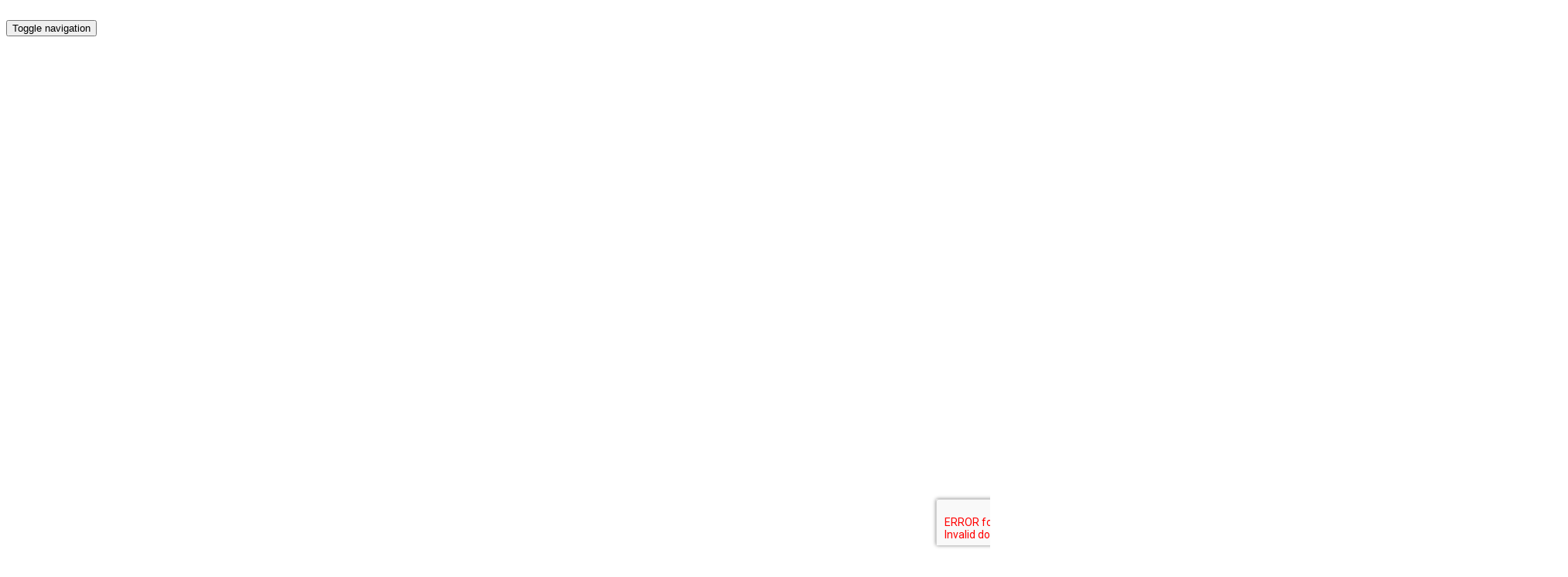

--- FILE ---
content_type: text/html; charset=UTF-8
request_url: https://www.misterdoner.com/en/the-concept/
body_size: 23574
content:
<!DOCTYPE html>
<!--[if lt IE 7]>
<html class="no-js lt-ie9 lt-ie8 lt-ie7" lang="en-US"><![endif]-->
<!--[if IE 7]>
<html class="no-js lt-ie9 lt-ie8" lang="en-US"><![endif]-->
<!--[if IE 8]>
<html class="no-js lt-ie9" lang="en-US"><![endif]-->
<!--[if IE 9]>
<html class="no-js lt-ie10" lang="en-US"><![endif]-->
<!--[if gt IE 9]><!-->
<html class="no-js" lang="en-US">
<!--<![endif]-->
<head>
	<meta http-equiv="X-UA-Compatible" content="IE=9; IE=8; IE=7; IE=EDGE"/>
	<meta charset="UTF-8">
	<meta name="viewport" content="width=device-width, initial-scale=1.0">
	<link rel="profile" href="http://gmpg.org/xfn/11">
	<link rel="pingback" href="https://www.misterdoner.com/xmlrpc.php">

	<!-- Fav and touch icons -->
			<link rel="shortcut icon" href="https://www.misterdoner.com/wp-content/uploads/2018/01/favicon_misterdoner.png">
				<link rel="apple-touch-icon-precomposed" href="https://www.misterdoner.com/wp-content/uploads/2018/01/favicon_misterdoner_iphone.png">
				<link rel="apple-touch-icon-precomposed" sizes="72x72" href="https://www.misterdoner.com/wp-content/uploads/2018/01/favicon_misterdoner_ipad.png">
				<link rel="apple-touch-icon-precomposed" sizes="114x114" href="https://www.misterdoner.com/wp-content/uploads/2018/01/favicon_misterdoner_iphone_retina.png">
				<link rel="apple-touch-icon-precomposed" sizes="144x144" href="https://www.misterdoner.com/wp-content/uploads/2018/01/favicon_misterdoner_ipad_retina.png">
	
	<!-- HTML5 shim, for IE6-8 support of HTML5 elements -->
	<!--[if lt IE 9]>
	<script src="https://www.misterdoner.com/wp-content/themes/kleo/assets/js/html5shiv.js"></script>
	<![endif]-->

	<!--[if IE 7]>
	<link rel="stylesheet" href="https://www.misterdoner.com/wp-content/themes/kleo/assets/css/fontello-ie7.css">
	<![endif]-->

	
	<title>The concept - Mister Döner</title>
<link rel="alternate" href="https://www.misterdoner.com/en/the-concept/" hreflang="en" />
<link rel="alternate" href="https://www.misterdoner.com/concept/" hreflang="fr" />
<meta name="dc.title" content="The concept - Mister Döner" />
<meta name="dc.relation" content="https://www.misterdoner.com/en/the-concept/" />
<meta name="dc.source" content="https://www.misterdoner.com/" />
<meta name="dc.language" content="en_US" />
<meta name="robots" content="index, follow" />
<meta name="googlebot" content="index, follow, max-snippet:-1, max-image-preview:large, max-video-preview:-1" />
<meta name="bingbot" content="index, follow, max-snippet:-1, max-image-preview:large, max-video-preview:-1" />
<link rel="canonical" href="https://www.misterdoner.com/en/the-concept/" />
<meta property="og:url" content="https://www.misterdoner.com/en/the-concept/" />
<meta property="og:site_name" content="Mister Döner" />
<meta property="og:locale" content="en_US" />
<meta property="og:locale:alternate" content="fr_FR" />
<meta property="og:type" content="article" />
<meta property="og:title" content="The concept - Mister Döner" />
<meta property="og:image" content="https://www.misterdoner.com/wp-content/uploads/2022/10/cropped-Logo_MD_2022_fondblanc.png" />
<meta property="og:image:secure_url" content="https://www.misterdoner.com/wp-content/uploads/2022/10/cropped-Logo_MD_2022_fondblanc.png" />
<meta property="og:image:width" content="512" />
<meta property="og:image:height" content="512" />
<meta property="og:image:alt" content="cropped logo md 2022 fondblanc.png" />
<meta name="twitter:card" content="summary" />
<meta name="twitter:title" content="The concept - Mister Döner" />
<link rel='dns-prefetch' href='//static.addtoany.com' />
<link rel='dns-prefetch' href='//cdn.jsdelivr.net' />
<link rel='dns-prefetch' href='//fonts.googleapis.com' />
<link rel="alternate" type="application/rss+xml" title="Mister Döner &raquo; Feed" href="https://www.misterdoner.com/en/feed/" />
<link rel="alternate" type="application/rss+xml" title="Mister Döner &raquo; Comments Feed" href="https://www.misterdoner.com/en/comments/feed/" />
<link rel="alternate" title="oEmbed (JSON)" type="application/json+oembed" href="https://www.misterdoner.com/wp-json/oembed/1.0/embed?url=https%3A%2F%2Fwww.misterdoner.com%2Fen%2Fthe-concept%2F" />
<link rel="alternate" title="oEmbed (XML)" type="text/xml+oembed" href="https://www.misterdoner.com/wp-json/oembed/1.0/embed?url=https%3A%2F%2Fwww.misterdoner.com%2Fen%2Fthe-concept%2F&#038;format=xml" />
<style id='wp-img-auto-sizes-contain-inline-css' type='text/css'>
img:is([sizes=auto i],[sizes^="auto," i]){contain-intrinsic-size:3000px 1500px}
/*# sourceURL=wp-img-auto-sizes-contain-inline-css */
</style>
<style id='wp-emoji-styles-inline-css' type='text/css'>

	img.wp-smiley, img.emoji {
		display: inline !important;
		border: none !important;
		box-shadow: none !important;
		height: 1em !important;
		width: 1em !important;
		margin: 0 0.07em !important;
		vertical-align: -0.1em !important;
		background: none !important;
		padding: 0 !important;
	}
/*# sourceURL=wp-emoji-styles-inline-css */
</style>
<link rel='stylesheet' id='wp-block-library-css' href='https://www.misterdoner.com/wp-includes/css/dist/block-library/style.min.css?ver=6.9' type='text/css' media='all' />
<style id='global-styles-inline-css' type='text/css'>
:root{--wp--preset--aspect-ratio--square: 1;--wp--preset--aspect-ratio--4-3: 4/3;--wp--preset--aspect-ratio--3-4: 3/4;--wp--preset--aspect-ratio--3-2: 3/2;--wp--preset--aspect-ratio--2-3: 2/3;--wp--preset--aspect-ratio--16-9: 16/9;--wp--preset--aspect-ratio--9-16: 9/16;--wp--preset--color--black: #000000;--wp--preset--color--cyan-bluish-gray: #abb8c3;--wp--preset--color--white: #ffffff;--wp--preset--color--pale-pink: #f78da7;--wp--preset--color--vivid-red: #cf2e2e;--wp--preset--color--luminous-vivid-orange: #ff6900;--wp--preset--color--luminous-vivid-amber: #fcb900;--wp--preset--color--light-green-cyan: #7bdcb5;--wp--preset--color--vivid-green-cyan: #00d084;--wp--preset--color--pale-cyan-blue: #8ed1fc;--wp--preset--color--vivid-cyan-blue: #0693e3;--wp--preset--color--vivid-purple: #9b51e0;--wp--preset--gradient--vivid-cyan-blue-to-vivid-purple: linear-gradient(135deg,rgb(6,147,227) 0%,rgb(155,81,224) 100%);--wp--preset--gradient--light-green-cyan-to-vivid-green-cyan: linear-gradient(135deg,rgb(122,220,180) 0%,rgb(0,208,130) 100%);--wp--preset--gradient--luminous-vivid-amber-to-luminous-vivid-orange: linear-gradient(135deg,rgb(252,185,0) 0%,rgb(255,105,0) 100%);--wp--preset--gradient--luminous-vivid-orange-to-vivid-red: linear-gradient(135deg,rgb(255,105,0) 0%,rgb(207,46,46) 100%);--wp--preset--gradient--very-light-gray-to-cyan-bluish-gray: linear-gradient(135deg,rgb(238,238,238) 0%,rgb(169,184,195) 100%);--wp--preset--gradient--cool-to-warm-spectrum: linear-gradient(135deg,rgb(74,234,220) 0%,rgb(151,120,209) 20%,rgb(207,42,186) 40%,rgb(238,44,130) 60%,rgb(251,105,98) 80%,rgb(254,248,76) 100%);--wp--preset--gradient--blush-light-purple: linear-gradient(135deg,rgb(255,206,236) 0%,rgb(152,150,240) 100%);--wp--preset--gradient--blush-bordeaux: linear-gradient(135deg,rgb(254,205,165) 0%,rgb(254,45,45) 50%,rgb(107,0,62) 100%);--wp--preset--gradient--luminous-dusk: linear-gradient(135deg,rgb(255,203,112) 0%,rgb(199,81,192) 50%,rgb(65,88,208) 100%);--wp--preset--gradient--pale-ocean: linear-gradient(135deg,rgb(255,245,203) 0%,rgb(182,227,212) 50%,rgb(51,167,181) 100%);--wp--preset--gradient--electric-grass: linear-gradient(135deg,rgb(202,248,128) 0%,rgb(113,206,126) 100%);--wp--preset--gradient--midnight: linear-gradient(135deg,rgb(2,3,129) 0%,rgb(40,116,252) 100%);--wp--preset--font-size--small: 13px;--wp--preset--font-size--medium: 20px;--wp--preset--font-size--large: 36px;--wp--preset--font-size--x-large: 42px;--wp--preset--spacing--20: 0.44rem;--wp--preset--spacing--30: 0.67rem;--wp--preset--spacing--40: 1rem;--wp--preset--spacing--50: 1.5rem;--wp--preset--spacing--60: 2.25rem;--wp--preset--spacing--70: 3.38rem;--wp--preset--spacing--80: 5.06rem;--wp--preset--shadow--natural: 6px 6px 9px rgba(0, 0, 0, 0.2);--wp--preset--shadow--deep: 12px 12px 50px rgba(0, 0, 0, 0.4);--wp--preset--shadow--sharp: 6px 6px 0px rgba(0, 0, 0, 0.2);--wp--preset--shadow--outlined: 6px 6px 0px -3px rgb(255, 255, 255), 6px 6px rgb(0, 0, 0);--wp--preset--shadow--crisp: 6px 6px 0px rgb(0, 0, 0);}:where(.is-layout-flex){gap: 0.5em;}:where(.is-layout-grid){gap: 0.5em;}body .is-layout-flex{display: flex;}.is-layout-flex{flex-wrap: wrap;align-items: center;}.is-layout-flex > :is(*, div){margin: 0;}body .is-layout-grid{display: grid;}.is-layout-grid > :is(*, div){margin: 0;}:where(.wp-block-columns.is-layout-flex){gap: 2em;}:where(.wp-block-columns.is-layout-grid){gap: 2em;}:where(.wp-block-post-template.is-layout-flex){gap: 1.25em;}:where(.wp-block-post-template.is-layout-grid){gap: 1.25em;}.has-black-color{color: var(--wp--preset--color--black) !important;}.has-cyan-bluish-gray-color{color: var(--wp--preset--color--cyan-bluish-gray) !important;}.has-white-color{color: var(--wp--preset--color--white) !important;}.has-pale-pink-color{color: var(--wp--preset--color--pale-pink) !important;}.has-vivid-red-color{color: var(--wp--preset--color--vivid-red) !important;}.has-luminous-vivid-orange-color{color: var(--wp--preset--color--luminous-vivid-orange) !important;}.has-luminous-vivid-amber-color{color: var(--wp--preset--color--luminous-vivid-amber) !important;}.has-light-green-cyan-color{color: var(--wp--preset--color--light-green-cyan) !important;}.has-vivid-green-cyan-color{color: var(--wp--preset--color--vivid-green-cyan) !important;}.has-pale-cyan-blue-color{color: var(--wp--preset--color--pale-cyan-blue) !important;}.has-vivid-cyan-blue-color{color: var(--wp--preset--color--vivid-cyan-blue) !important;}.has-vivid-purple-color{color: var(--wp--preset--color--vivid-purple) !important;}.has-black-background-color{background-color: var(--wp--preset--color--black) !important;}.has-cyan-bluish-gray-background-color{background-color: var(--wp--preset--color--cyan-bluish-gray) !important;}.has-white-background-color{background-color: var(--wp--preset--color--white) !important;}.has-pale-pink-background-color{background-color: var(--wp--preset--color--pale-pink) !important;}.has-vivid-red-background-color{background-color: var(--wp--preset--color--vivid-red) !important;}.has-luminous-vivid-orange-background-color{background-color: var(--wp--preset--color--luminous-vivid-orange) !important;}.has-luminous-vivid-amber-background-color{background-color: var(--wp--preset--color--luminous-vivid-amber) !important;}.has-light-green-cyan-background-color{background-color: var(--wp--preset--color--light-green-cyan) !important;}.has-vivid-green-cyan-background-color{background-color: var(--wp--preset--color--vivid-green-cyan) !important;}.has-pale-cyan-blue-background-color{background-color: var(--wp--preset--color--pale-cyan-blue) !important;}.has-vivid-cyan-blue-background-color{background-color: var(--wp--preset--color--vivid-cyan-blue) !important;}.has-vivid-purple-background-color{background-color: var(--wp--preset--color--vivid-purple) !important;}.has-black-border-color{border-color: var(--wp--preset--color--black) !important;}.has-cyan-bluish-gray-border-color{border-color: var(--wp--preset--color--cyan-bluish-gray) !important;}.has-white-border-color{border-color: var(--wp--preset--color--white) !important;}.has-pale-pink-border-color{border-color: var(--wp--preset--color--pale-pink) !important;}.has-vivid-red-border-color{border-color: var(--wp--preset--color--vivid-red) !important;}.has-luminous-vivid-orange-border-color{border-color: var(--wp--preset--color--luminous-vivid-orange) !important;}.has-luminous-vivid-amber-border-color{border-color: var(--wp--preset--color--luminous-vivid-amber) !important;}.has-light-green-cyan-border-color{border-color: var(--wp--preset--color--light-green-cyan) !important;}.has-vivid-green-cyan-border-color{border-color: var(--wp--preset--color--vivid-green-cyan) !important;}.has-pale-cyan-blue-border-color{border-color: var(--wp--preset--color--pale-cyan-blue) !important;}.has-vivid-cyan-blue-border-color{border-color: var(--wp--preset--color--vivid-cyan-blue) !important;}.has-vivid-purple-border-color{border-color: var(--wp--preset--color--vivid-purple) !important;}.has-vivid-cyan-blue-to-vivid-purple-gradient-background{background: var(--wp--preset--gradient--vivid-cyan-blue-to-vivid-purple) !important;}.has-light-green-cyan-to-vivid-green-cyan-gradient-background{background: var(--wp--preset--gradient--light-green-cyan-to-vivid-green-cyan) !important;}.has-luminous-vivid-amber-to-luminous-vivid-orange-gradient-background{background: var(--wp--preset--gradient--luminous-vivid-amber-to-luminous-vivid-orange) !important;}.has-luminous-vivid-orange-to-vivid-red-gradient-background{background: var(--wp--preset--gradient--luminous-vivid-orange-to-vivid-red) !important;}.has-very-light-gray-to-cyan-bluish-gray-gradient-background{background: var(--wp--preset--gradient--very-light-gray-to-cyan-bluish-gray) !important;}.has-cool-to-warm-spectrum-gradient-background{background: var(--wp--preset--gradient--cool-to-warm-spectrum) !important;}.has-blush-light-purple-gradient-background{background: var(--wp--preset--gradient--blush-light-purple) !important;}.has-blush-bordeaux-gradient-background{background: var(--wp--preset--gradient--blush-bordeaux) !important;}.has-luminous-dusk-gradient-background{background: var(--wp--preset--gradient--luminous-dusk) !important;}.has-pale-ocean-gradient-background{background: var(--wp--preset--gradient--pale-ocean) !important;}.has-electric-grass-gradient-background{background: var(--wp--preset--gradient--electric-grass) !important;}.has-midnight-gradient-background{background: var(--wp--preset--gradient--midnight) !important;}.has-small-font-size{font-size: var(--wp--preset--font-size--small) !important;}.has-medium-font-size{font-size: var(--wp--preset--font-size--medium) !important;}.has-large-font-size{font-size: var(--wp--preset--font-size--large) !important;}.has-x-large-font-size{font-size: var(--wp--preset--font-size--x-large) !important;}
/*# sourceURL=global-styles-inline-css */
</style>

<style id='classic-theme-styles-inline-css' type='text/css'>
/*! This file is auto-generated */
.wp-block-button__link{color:#fff;background-color:#32373c;border-radius:9999px;box-shadow:none;text-decoration:none;padding:calc(.667em + 2px) calc(1.333em + 2px);font-size:1.125em}.wp-block-file__button{background:#32373c;color:#fff;text-decoration:none}
/*# sourceURL=/wp-includes/css/classic-themes.min.css */
</style>
<link rel='stylesheet' id='contact-form-7-css' href='https://www.misterdoner.com/wp-content/plugins/contact-form-7/includes/css/styles.css?ver=5.7.4' type='text/css' media='all' />
<link rel='stylesheet' id='op_css-css' href='https://www.misterdoner.com/wp-content/plugins/wp-opening-hours/dist/styles/main.css?ver=6.9' type='text/css' media='all' />
<link rel='stylesheet' id='brb-public-main-css-css' href='https://www.misterdoner.com/wp-content/plugins/business-reviews-bundle/assets/css/public-main.css?ver=1.9.11' type='text/css' media='all' />
<link rel='stylesheet' id='mediaelement-css' href='https://www.misterdoner.com/wp-includes/js/mediaelement/mediaelementplayer-legacy.min.css?ver=4.2.17' type='text/css' media='all' />
<link rel='stylesheet' id='kleo-google-fonts-css' href='//fonts.googleapis.com/css?family=Bowlby+One+SC%3A400%7CRoboto+Condensed%3A700%2C400&#038;subset=latin&#038;ver=6.9' type='text/css' media='all' />
<link rel='stylesheet' id='js_composer_front-css' href='https://www.misterdoner.com/wp-content/plugins/js_composer/assets/css/js_composer.min.css?ver=6.7.0' type='text/css' media='all' />
<link rel='stylesheet' id='addtoany-css' href='https://www.misterdoner.com/wp-content/plugins/add-to-any/addtoany.min.css?ver=1.16' type='text/css' media='all' />
<link rel='stylesheet' id='kleo-combined-css' href='https://www.misterdoner.com/wp-content/uploads/custom_styles/combined.css?ver=5.1.2' type='text/css' media='all' />
<link rel='stylesheet' id='kleo-colors-css' href='https://www.misterdoner.com/wp-content/uploads/custom_styles/dynamic.css?ver=5.1.2.1674048825' type='text/css' media='all' />
<link rel='stylesheet' id='kleo-fonts-css' href='https://www.misterdoner.com/wp-content/themes/kleo/assets/css/fontello.css?ver=5.1.2' type='text/css' media='all' />
<link rel='stylesheet' id='sib-front-css-css' href='https://www.misterdoner.com/wp-content/plugins/mailin/css/mailin-front.css?ver=6.9' type='text/css' media='all' />
<link rel='stylesheet' id='kleo-style-css' href='https://www.misterdoner.com/wp-content/themes/mrdoner/style.css?ver=5.1' type='text/css' media='all' />
<link rel='stylesheet' id='pannellum-style-css' href='https://cdn.jsdelivr.net/npm/pannellum@2.5.6/build/pannellum.css?ver=1.0' type='text/css' media='all' />
<script type="text/javascript" id="addtoany-core-js-before">
/* <![CDATA[ */
window.a2a_config=window.a2a_config||{};a2a_config.callbacks=[];a2a_config.overlays=[];a2a_config.templates={};
a2a_config.icon_color="transparent,#ffd001";

//# sourceURL=addtoany-core-js-before
/* ]]> */
</script>
<script type="text/javascript" async src="https://static.addtoany.com/menu/page.js" id="addtoany-core-js"></script>
<script type="text/javascript" src="https://www.misterdoner.com/wp-includes/js/jquery/jquery.min.js?ver=3.7.1" id="jquery-core-js"></script>
<script type="text/javascript" src="https://www.misterdoner.com/wp-includes/js/jquery/jquery-migrate.min.js?ver=3.4.1" id="jquery-migrate-js"></script>
<script type="text/javascript" async src="https://www.misterdoner.com/wp-content/plugins/add-to-any/addtoany.min.js?ver=1.1" id="addtoany-jquery-js"></script>
<script type="text/javascript" defer="defer" src="https://www.misterdoner.com/wp-content/plugins/business-reviews-bundle/assets/js/public-main.js?ver=1.9.11" id="brb-public-main-js-js"></script>
<script type="text/javascript" src="https://www.misterdoner.com/wp-content/themes/kleo/assets/js/modernizr.custom.46504.js?ver=5.1.2" id="modernizr-js"></script>
<script type="text/javascript" id="sib-front-js-js-extra">
/* <![CDATA[ */
var sibErrMsg = {"invalidMail":"Please fill out valid email address","requiredField":"Please fill out required fields","invalidDateFormat":"Please fill out valid date format","invalidSMSFormat":"Please fill out valid phone number"};
var ajax_sib_front_object = {"ajax_url":"https://www.misterdoner.com/wp-admin/admin-ajax.php","ajax_nonce":"7c3f0139ba","flag_url":"https://www.misterdoner.com/wp-content/plugins/mailin/img/flags/"};
//# sourceURL=sib-front-js-js-extra
/* ]]> */
</script>
<script type="text/javascript" src="https://www.misterdoner.com/wp-content/plugins/mailin/js/mailin-front.js?ver=1677488119" id="sib-front-js-js"></script>
<script type="text/javascript" src="https://www.misterdoner.com/wp-content/themes/mrdoner/mrdoner.js?ver=1" id="md-js-js"></script>
<script type="text/javascript" src="https://www.misterdoner.com/wp-content/themes/mrdoner/test.js?ver=1" id="test-js-js"></script>
<script type="text/javascript" src="https://cdn.jsdelivr.net/npm/pannellum@2.5.6/build/pannellum.js?ver=1" id="pannellum-js-js"></script>
<link rel="https://api.w.org/" href="https://www.misterdoner.com/wp-json/" /><link rel="alternate" title="JSON" type="application/json" href="https://www.misterdoner.com/wp-json/wp/v2/pages/882" />    <!-- GMAP API -->
	<script type='text/javascript' src='https://maps.googleapis.com/maps/api/js?key=AIzaSyCG_wrSsQMfy0ImHVn-jgB0Q4rO2gt4zYs&language=fr'></script>
	
	<!-- recaptcha -->
	<script type="text/javascript" src="https://www.google.com/recaptcha/api.js?render=6LddxIIUAAAAAHkPszX82Xf1OiGvlm8r3CYlqqlz&amp;ver=3.0"></script>
	
	<!-- Google Tag Manager -->
    <script>(function(w,d,s,l,i){w[l]=w[l]||[];w[l].push({'gtm.start':
    new Date().getTime(),event:'gtm.js'});var f=d.getElementsByTagName(s)[0],
    j=d.createElement(s),dl=l!='dataLayer'?'&l='+l:'';j.async=true;j.src=
    'https://www.googletagmanager.com/gtm.js?id='+i+dl;f.parentNode.insertBefore(j,f);
    })(window,document,'script','dataLayer','GTM-ML66TLF');</script>
    <!-- End Google Tag Manager -->
    <meta name="mobile-web-app-capable" content="yes">
	    <script type="text/javascript">
        /*
		 prevent dom flickering for elements hidden with js
		 */
        "use strict";

        document.documentElement.className += ' js-active ';
        document.documentElement.className += 'ontouchstart' in document.documentElement ? ' kleo-mobile ' : ' kleo-desktop ';

        var prefix = ['-webkit-', '-o-', '-moz-', '-ms-', ""];
        for (var i in prefix) {
            if (prefix[i] + 'transform' in document.documentElement.style) document.documentElement.className += " kleo-transform ";
            break;
        }
    </script>
	<style type="text/css">.recentcomments a{display:inline !important;padding:0 !important;margin:0 !important;}</style><meta name="generator" content="Powered by WPBakery Page Builder - drag and drop page builder for WordPress."/>
<meta name="generator" content="Powered by Slider Revolution 6.5.11 - responsive, Mobile-Friendly Slider Plugin for WordPress with comfortable drag and drop interface." />

<style>
.widget_tag_cloud a { font-size: small !important; }
</style>
<link rel="icon" href="https://www.misterdoner.com/wp-content/uploads/2022/10/cropped-Logo_MD_2022_fondblanc-32x32.png" sizes="32x32" />
<link rel="icon" href="https://www.misterdoner.com/wp-content/uploads/2022/10/cropped-Logo_MD_2022_fondblanc-192x192.png" sizes="192x192" />
<link rel="apple-touch-icon" href="https://www.misterdoner.com/wp-content/uploads/2022/10/cropped-Logo_MD_2022_fondblanc-180x180.png" />
<meta name="msapplication-TileImage" content="https://www.misterdoner.com/wp-content/uploads/2022/10/cropped-Logo_MD_2022_fondblanc-270x270.png" />
<script type="text/javascript">function setREVStartSize(e){
			//window.requestAnimationFrame(function() {				 
				window.RSIW = window.RSIW===undefined ? window.innerWidth : window.RSIW;	
				window.RSIH = window.RSIH===undefined ? window.innerHeight : window.RSIH;	
				try {								
					var pw = document.getElementById(e.c).parentNode.offsetWidth,
						newh;
					pw = pw===0 || isNaN(pw) ? window.RSIW : pw;
					e.tabw = e.tabw===undefined ? 0 : parseInt(e.tabw);
					e.thumbw = e.thumbw===undefined ? 0 : parseInt(e.thumbw);
					e.tabh = e.tabh===undefined ? 0 : parseInt(e.tabh);
					e.thumbh = e.thumbh===undefined ? 0 : parseInt(e.thumbh);
					e.tabhide = e.tabhide===undefined ? 0 : parseInt(e.tabhide);
					e.thumbhide = e.thumbhide===undefined ? 0 : parseInt(e.thumbhide);
					e.mh = e.mh===undefined || e.mh=="" || e.mh==="auto" ? 0 : parseInt(e.mh,0);		
					if(e.layout==="fullscreen" || e.l==="fullscreen") 						
						newh = Math.max(e.mh,window.RSIH);					
					else{					
						e.gw = Array.isArray(e.gw) ? e.gw : [e.gw];
						for (var i in e.rl) if (e.gw[i]===undefined || e.gw[i]===0) e.gw[i] = e.gw[i-1];					
						e.gh = e.el===undefined || e.el==="" || (Array.isArray(e.el) && e.el.length==0)? e.gh : e.el;
						e.gh = Array.isArray(e.gh) ? e.gh : [e.gh];
						for (var i in e.rl) if (e.gh[i]===undefined || e.gh[i]===0) e.gh[i] = e.gh[i-1];
											
						var nl = new Array(e.rl.length),
							ix = 0,						
							sl;					
						e.tabw = e.tabhide>=pw ? 0 : e.tabw;
						e.thumbw = e.thumbhide>=pw ? 0 : e.thumbw;
						e.tabh = e.tabhide>=pw ? 0 : e.tabh;
						e.thumbh = e.thumbhide>=pw ? 0 : e.thumbh;					
						for (var i in e.rl) nl[i] = e.rl[i]<window.RSIW ? 0 : e.rl[i];
						sl = nl[0];									
						for (var i in nl) if (sl>nl[i] && nl[i]>0) { sl = nl[i]; ix=i;}															
						var m = pw>(e.gw[ix]+e.tabw+e.thumbw) ? 1 : (pw-(e.tabw+e.thumbw)) / (e.gw[ix]);					
						newh =  (e.gh[ix] * m) + (e.tabh + e.thumbh);
					}
					var el = document.getElementById(e.c);
					if (el!==null && el) el.style.height = newh+"px";					
					el = document.getElementById(e.c+"_wrapper");
					if (el!==null && el) {
						el.style.height = newh+"px";
						el.style.display = "block";
					}
				} catch(e){
					console.log("Failure at Presize of Slider:" + e)
				}					   
			//});
		  };</script>
<style type="text/css" data-type="vc_shortcodes-custom-css">.vc_custom_1515142247205{padding: 20px !important;background-color: #000000 !important;}</style><noscript><style> .wpb_animate_when_almost_visible { opacity: 1; }</style></noscript><link rel='stylesheet' id='rs-plugin-settings-css' href='https://www.misterdoner.com/wp-content/plugins/revslider/public/assets/css/rs6.css?ver=6.5.11' type='text/css' media='all' />
<style id='rs-plugin-settings-inline-css' type='text/css'>
		#rev_slider_5_1_wrapper rs-loader.spinner2{background-color:#ffcc00 !important}
/*# sourceURL=rs-plugin-settings-inline-css */
</style>
</head>


<body class="wp-singular page-template-default page page-id-882 wp-embed-responsive wp-theme-kleo wp-child-theme-mrdoner offcanvas-right offcanvas-type-overlay kleo-navbar-fixed wpb-js-composer js-comp-ver-6.7.0 vc_responsive">

	<!-- Google Tag Manager (noscript) -->
    <noscript><iframe src="https://www.googletagmanager.com/ns.html?id=GTM-ML66TLF"
    height="0" width="0" style="display:none;visibility:hidden"></iframe></noscript>
    <!-- End Google Tag Manager (noscript) -->
    <div id='open-sidebar-button' class='open-sidebar' title='Ouvrir le menu latéral'><div>&nbsp;</div></div>
	<div data-nosnippet class="seopress-user-consent seopress-user-message seopress-user-consent-hide">
        <p>En poursuivant votre navigation sur ce site, vous acceptez l’utilisation des cookies afin de réaliser des statistiques d’audience, d’améliorer votre expérience de navigation et nous aider à améliorer notre site. 
<a href="https://www.cnil.fr/fr/cookies-les-outils-pour-les-maitriser">En savoir plus sur le paramétrage des cookies</a> - <a href="/cgu/">Conditions générales d’utilisation</a></p>
        <p>
            <button id="seopress-user-consent-accept" type="button">Accepter</button>
            <button type="button" id="seopress-user-consent-close">X</button>
        </p>
    </div><div class="seopress-user-consent-backdrop seopress-user-consent-hide"></div><style>.seopress-user-consent {left: 50%;position: fixed;z-index: 8000;padding: 20px;display: inline-flex;justify-content: center;border: 1px solid #CCC;max-width:100%;width:100%;bottom:0;transform: translate(-50%, 0);text-align:center;background:#F1F1F1;}@media (max-width: 782px) {.seopress-user-consent {display: block;}}.seopress-user-consent.seopress-user-message p:first-child {margin-right:20px}.seopress-user-consent p {margin: 0;font-size: 0.8em;align-self: center;}.seopress-user-consent button {vertical-align: middle;margin: 0;font-size: 14px;}.seopress-user-consent button:hover{}#seopress-user-consent-close{margin: 0;position: relative;font-weight: bold;border: 1px solid #ccc;background:none;color:inherit;}#seopress-user-consent-close:hover{cursor:pointer;background:#222;color:#fff;}.seopress-user-consent-hide{display:none;}.seopress-edit-choice{
        background: none;
        justify-content: start;
        z-index: 7500;
        border: none;
        width: inherit;
        transform: none;
        left: inherit;
        bottom: 0;
        top: inherit;
    }</style>

<!-- PAGE LAYOUT
================================================ -->
<!--Attributes-->
<div class="kleo-page">

	<!-- HEADER SECTION
	================================================ -->
	
<div id="header" class="header-color">

	<div class="navbar" role="navigation">

		
				<div class="kleo-main-header header-normal">
			<div class="container">
				<!-- Brand and toggle get grouped for better mobile display -->
				<div class="navbar-header">
					<div class="kleo-mobile-switch">

												<button type="button" class="navbar-toggle" data-toggle="collapse" data-target=".nav-3e76a8ca">
							<span class="sr-only">Toggle navigation</span>
							<span class="icon-bar"></span>
							<span class="icon-bar"></span>
							<span class="icon-bar"></span>
						</button>

					</div>

					<div class="kleo-mobile-icons">

						
					</div>

					<strong class="logo">
						<a href="https://www.misterdoner.com/en">

							
								<img id="logo_img" title="Mister Döner" src="https://www.misterdoner.com/wp-content/uploads/2022/10/Logo_MD_2022_blanc.png"
								     alt="Mister Döner">

							
						</a>
					</strong>
				</div>

				

				
				<!-- Collect the nav links, forms, and other content for toggling -->
				<div class="primary-menu collapse navbar-collapse nav-collapse nav-3e76a8ca"><ul id="menu-menu_en" class="nav navbar-nav"><li id="menu-item-2307" class="menu-item menu-item-type-post_type menu-item-object-page menu-item-2307"><a title="Order !" href="https://www.misterdoner.com/commander-en-ligne/">Order !</a></li>
<li id="menu-item-2304" class="menu-item menu-item-type-post_type menu-item-object-page menu-item-2304"><a title="Menu" href="https://www.misterdoner.com/en/menu/">Menu</a></li>
<li id="menu-item-2352" class="menu-item menu-item-type-post_type menu-item-object-page menu-item-2352"><a title="Find a restaurant" href="https://www.misterdoner.com/en/restaurants-map/">Find a restaurant</a></li>
<li id="menu-item-2305" class="menu-item menu-item-type-post_type menu-item-object-page current-menu-item page_item page-item-882 current_page_item menu-item-2305 active"><a title="The concept" href="https://www.misterdoner.com/en/the-concept/">The concept</a></li>
<li id="menu-item-2354" class="menu-item menu-item-type-post_type menu-item-object-page menu-item-2354"><a title="Become a franchisee" href="https://www.misterdoner.com/en/become-a-franchisee/">Become a franchisee</a></li>
<li id="menu-item-2353" class="menu-item menu-item-type-post_type menu-item-object-page menu-item-2353"><a title="Contact" href="https://www.misterdoner.com/en/contact-us/">Contact</a></li>
<li id="menu-item-2333" class="pll-parent-menu-item menu-item menu-item-type-custom menu-item-object-custom current-menu-parent menu-item-has-children menu-item-2333 dropdown mega-no-cols"><a title="English" href="#pll_switcher" class="js-activated"><img src="[data-uri]" alt="English" width="16" height="11" style="width: 16px; height: 11px;" /><span style="margin-left:0.3em;">English</span> <span class="caret"></span></a>
<ul role="menu" class="dropdown-menu sub-menu pull-left">
	<li id="menu-item-2333-de" class="lang-item lang-item-14 lang-item-de no-translation lang-item-first menu-item menu-item-type-custom menu-item-object-custom menu-item-2333-de"><a title="Deutsch" href="https://www.misterdoner.com/de/" hreflang="de-DE" lang="de-DE"><img src="[data-uri]" alt="Deutsch" width="16" height="11" style="width: 16px; height: 11px;" /><span style="margin-left:0.3em;">Deutsch</span></a></li>
	<li id="menu-item-2333-en" class="lang-item lang-item-16 lang-item-en current-lang menu-item menu-item-type-custom menu-item-object-custom menu-item-2333-en"><a title="English" href="https://www.misterdoner.com/en/the-concept/" hreflang="en-US" lang="en-US"><img src="[data-uri]" alt="English" width="16" height="11" style="width: 16px; height: 11px;" /><span style="margin-left:0.3em;">English</span></a></li>
	<li id="menu-item-2333-fr" class="lang-item lang-item-18 lang-item-fr menu-item menu-item-type-custom menu-item-object-custom menu-item-2333-fr"><a title="Français" href="https://www.misterdoner.com/concept/" hreflang="fr-FR" lang="fr-FR"><img src="[data-uri]" alt="Français" width="16" height="11" style="width: 16px; height: 11px;" /><span style="margin-left:0.3em;">Français</span></a></li>
</ul>
</li>
</ul></div>
				
				

			</div><!--end container-->
		</div>
	</div>

</div><!--end header-->

	<!-- MAIN SECTION
	================================================ -->
	<div id="main">


<section class='container-wrap main-title alternate-color  title-single border-bottom breadcrumbs-container'><div class='container'><h1 class="page-title">The concept</h1><div class='breadcrumb-extra'></div></div></section>

<section class="container-wrap main-color">
	<div id="main-container" class="container-full">
		
			<div class="template-page col-sm-12 tpl-no">
				<div class="wrap-content">
					
				
    
        

<!-- Begin Article -->
<article id="post-882" class="clearfix post-882 page type-page status-publish">

	
	<div class="article-content">

		<section class="container-wrap  main-color bg-parallax "  style="background-image: url(https://www.misterdoner.com/wp-content/uploads/2018/01/restaurant_cholet.jpg); position: relative;;background-repeat: no-repeat;background-attachment: fixed;background-size: cover;padding-top:40px;padding-bottom:40px" data-prlx-speed="0.1"><div class="section-container container"><div class="vc_row wpb_row vc_row-fluid row vc_row-o-full-height vc_row-o-columns-middle vc_row-flex vc_row-has-fill"><div class="wpb_column vc_column_container vc_col-sm-12"><div class="vc_column-inner "><div class="wpb_wrapper"><div class="vc_row wpb_row vc_inner vc_row-fluid vc_row-o-equal-height vc_row-o-content-middle vc_row-flex"><div class="wpb_column vc_column_container vc_col-sm-8 vc_col-md-offset-6 vc_col-md-6 vc_col-sm-offset-4"><div class="vc_column-inner "><div class="wpb_wrapper"><div class="magic-container" style="padding: 20px !important;background-color: #000000 !important"><div class="magic-inner sq-full-width">
	<div class="kleo_text_column wpb_text_column wpb_content_element " >
		<div class="wpb_wrapper">
			<h2>A new concept in restaurant design</h2>
<p>With <strong>Mister Döner</strong>, the traditional conventions of oriental restaurants and fast food restaurants are completely overturned.<br />
The objective: to bring together the best of these two historical concepts into one. <strong>Mister Döner</strong> is a brand-new type of restaurant that features cutting-edge decor, a distinctive layout and an extremely strong brand identity.</p>

		</div>
	</div></div></div></div></div></div></div></div></div></div></div></div></section><!-- end section --><section class="container-wrap  main-color "  style="padding-top:40px;padding-bottom:40px" ><div class="section-container container"><div class="vc_row wpb_row vc_row-fluid row vc_row-o-full-height vc_row-o-columns-middle vc_row-flex"><div class="wpb_column vc_column_container vc_col-sm-12"><div class="vc_column-inner "><div class="wpb_wrapper"><div class="vc_empty_space"   style="height: 64px"><span class="vc_empty_space_inner"></span></div><div class="vc_row wpb_row vc_inner vc_row-fluid vc_row-o-equal-height vc_row-o-content-middle vc_row-flex"><div class="wpb_column vc_column_container vc_col-sm-6"><div class="vc_column-inner "><div class="wpb_wrapper"><div class="wpb_single_image wpb_content_element vc_align_center"><figure class="wpb_wrapper vc_figure"><div class="vc_single_image-wrapper   vc_box_border_grey"><img fetchpriority="high" decoding="async" width="800" height="508" src="https://www.misterdoner.com/wp-content/uploads/2018/01/scooter_livraison.jpg" class="vc_single_image-img attachment-large" alt="scooter livraison" srcset="https://www.misterdoner.com/wp-content/uploads/2018/01/scooter_livraison.jpg 800w, https://www.misterdoner.com/wp-content/uploads/2018/01/scooter_livraison-300x191.jpg 300w, https://www.misterdoner.com/wp-content/uploads/2018/01/scooter_livraison-768x488.jpg 768w, https://www.misterdoner.com/wp-content/uploads/2018/01/scooter_livraison-672x427.jpg 672w, https://www.misterdoner.com/wp-content/uploads/2018/01/scooter_livraison-480x305.jpg 480w" sizes="(max-width: 800px) 100vw, 800px" title="scooter_livraison" /></div></figure></div></div></div></div><div class="wpb_column vc_column_container vc_col-sm-6"><div class="vc_column-inner "><div class="wpb_wrapper">
	<div class="kleo_text_column wpb_text_column wpb_content_element " >
		<div class="wpb_wrapper">
			<h2>&#8220;Wherever you want, however you want!&#8221;</h2>
<p>At <strong>Mister Döner</strong>, customers are treated like royalty. On-site, takeaway or delivery: there are numerous ways for them to enjoy their kebabs, burgers, boxes, tacos, wraps and other salads. On the Internet, with a phone call, or directly in the restaurant, each customer can choose the way they want to order.</p>
<p>An undeniable advantage throughout the whole <strong>Mister Döner</strong> network.</p>

		</div>
	</div></div></div></div></div><div class="vc_empty_space"   style="height: 64px"><span class="vc_empty_space_inner"></span></div><div class="vc_row wpb_row vc_inner vc_row-fluid vc_row-o-equal-height vc_row-o-content-middle vc_row-flex"><div class="wpb_column vc_column_container vc_col-sm-6"><div class="vc_column-inner "><div class="wpb_wrapper"><div class="wpb_single_image wpb_content_element vc_align_center"><figure class="wpb_wrapper vc_figure"><div class="vc_single_image-wrapper   vc_box_border_grey"><img decoding="async" width="800" height="508" src="https://www.misterdoner.com/wp-content/uploads/2018/01/preparation_kebab.jpg" class="vc_single_image-img attachment-large" alt="preparation kebab" srcset="https://www.misterdoner.com/wp-content/uploads/2018/01/preparation_kebab.jpg 800w, https://www.misterdoner.com/wp-content/uploads/2018/01/preparation_kebab-300x191.jpg 300w, https://www.misterdoner.com/wp-content/uploads/2018/01/preparation_kebab-768x488.jpg 768w, https://www.misterdoner.com/wp-content/uploads/2018/01/preparation_kebab-672x427.jpg 672w, https://www.misterdoner.com/wp-content/uploads/2018/01/preparation_kebab-480x305.jpg 480w" sizes="(max-width: 800px) 100vw, 800px" title="preparation_kebab" /></div></figure></div></div></div></div><div class="wpb_column vc_column_container vc_col-sm-6"><div class="vc_column-inner "><div class="wpb_wrapper">
	<div class="kleo_text_column wpb_text_column wpb_content_element " >
		<div class="wpb_wrapper">
			<h2>Optimal operation</h2>
<div class="vc_row wpb_row vc_inner vc_row-fluid vc_row-o-equal-height vc_row-o-content-middle vc_row-flex">
<div class="wpb_column vc_column_container vc_col-sm-6">
<div class="vc_column-inner ">
<div class="wpb_wrapper">
<div class="kleo_text_column wpb_text_column wpb_content_element ">
<div class="wpb_wrapper">
<p><strong>Mister Döner</strong>‘s proven know-how is an unquestionable asset for each of the future locations. Indeed, everything has been carefully conceived to optimise the various components of the restaurant: kitchen, pantry, cold room, dining room etc. Nothing is left to chance, including the quality of the equipment and materials necessary for the restaurant to function as it should. Every action taken by <strong>Mister Döner</strong>‘s employees has been studied and anticipated so that everyone can work easily and calmly, even during peak periods.</div>
</div>
</div>
</div>
</div>
</div>

		</div>
	</div></div></div></div></div><div class="vc_empty_space"   style="height: 64px"><span class="vc_empty_space_inner"></span></div>
			<!-- START slider plats REVOLUTION SLIDER 6.5.11 --><p class="rs-p-wp-fix"></p>
			<rs-module-wrap id="rev_slider_5_1_wrapper" data-source="gallery" style="visibility:hidden;background:transparent;padding:0;margin:0px auto;margin-top:0;margin-bottom:0;">
				<rs-module id="rev_slider_5_1" style="" data-version="6.5.11">
					<rs-slides>
						<rs-slide style="position: absolute;" data-key="rs-6" data-title="Slide" data-anim="ms:600;r:0;" data-in="o:0;" data-out="a:false;">
							<img decoding="async" src="//www.misterdoner.com/wp-content/plugins/revslider/public/assets/assets/dummy.png" alt="Slide" title="The concept" class="rev-slidebg tp-rs-img rs-lazyload" data-lazyload="//www.misterdoner.com/wp-content/plugins/revslider/public/assets/assets/transparent.png" data-no-retina>
<!--
							--><rs-layer
								id="slider-5-slide-6-layer-1" 
								data-type="image"
								data-rsp_ch="on"
								data-xy="x:127px;y:29px;"
								data-text="l:22;a:inherit;"
								data-dim="w:333px;h:222px;"
								data-frame_0="y:bottom;sX:2;sY:2;o:1;rZ:90deg;"
								data-frame_1="rZ:8;"
								data-frame_999="o:0;st:w;sR:8700;"
								style="z-index:5;"
							><img decoding="async" src="//www.misterdoner.com/wp-content/plugins/revslider/public/assets/assets/dummy.png" alt="assiette kebab" class="tp-rs-img rs-lazyload" width="600" height="400" data-lazyload="//www.misterdoner.com/wp-content/uploads/2020/09/1-assiette_kebab.jpg" data-no-retina> 
							</rs-layer><!--

							--><rs-layer
								id="slider-5-slide-6-layer-2" 
								data-type="image"
								data-rsp_ch="on"
								data-xy="x:417px;y:18px;"
								data-text="l:22;a:inherit;"
								data-dim="w:323px;h:215px;"
								data-frame_0="y:bottom;sX:2;sY:2;o:1;rZ:90deg;"
								data-frame_1="rZ:353;st:120;sR:120;"
								data-frame_999="o:0;st:w;sR:8580;"
								style="z-index:6;"
							><img loading="lazy" decoding="async" src="//www.misterdoner.com/wp-content/plugins/revslider/public/assets/assets/dummy.png" class="tp-rs-img rs-lazyload" width="600" height="400" data-lazyload="//www.misterdoner.com/wp-content/uploads/2018/05/wrap_classique.jpg" data-no-retina> 
							</rs-layer><!--

							--><rs-layer
								id="slider-5-slide-6-layer-3" 
								data-type="image"
								data-rsp_ch="on"
								data-xy="x:116px;y:344px;"
								data-text="l:22;a:inherit;"
								data-dim="w:311px;h:207px;"
								data-frame_0="y:bottom;sX:2;sY:2;o:1;rZ:90deg;"
								data-frame_1="rZ:353;st:210;sR:210;"
								data-frame_999="o:0;st:w;sR:8490;"
								style="z-index:7;"
							><img loading="lazy" decoding="async" src="//www.misterdoner.com/wp-content/plugins/revslider/public/assets/assets/dummy.png" alt="carnivore" class="tp-rs-img rs-lazyload" width="600" height="400" data-lazyload="//www.misterdoner.com/wp-content/uploads/2018/05/carnivore.jpg" data-no-retina> 
							</rs-layer><!--

							--><rs-layer
								id="slider-5-slide-6-layer-4" 
								data-type="image"
								data-rsp_ch="on"
								data-xy="x:407px;y:345px;"
								data-text="l:22;a:inherit;"
								data-dim="w:330px;h:220px;"
								data-frame_0="y:bottom;sX:2;sY:2;o:1;rZ:90deg;"
								data-frame_1="rZ:5;st:320;sR:320;"
								data-frame_999="o:0;st:w;sR:8380;"
								style="z-index:8;"
							><img loading="lazy" decoding="async" src="//www.misterdoner.com/wp-content/plugins/revslider/public/assets/assets/dummy.png" class="tp-rs-img rs-lazyload" width="600" height="400" data-lazyload="//www.misterdoner.com/wp-content/uploads/2018/05/salade_caesar.jpg" data-no-retina> 
							</rs-layer><!--

							--><rs-layer
								id="slider-5-slide-6-layer-5" 
								data-type="image"
								data-rsp_ch="on"
								data-xy="x:717px;y:34px;"
								data-text="l:22;a:inherit;"
								data-dim="w:325px;h:217px;"
								data-frame_0="y:bottom;sX:2;sY:2;o:1;rZ:90deg;"
								data-frame_1="rZ:4;st:410;sR:410;"
								data-frame_999="o:0;st:w;sR:8290;"
								style="z-index:9;"
							><img loading="lazy" decoding="async" src="//www.misterdoner.com/wp-content/plugins/revslider/public/assets/assets/dummy.png" class="tp-rs-img rs-lazyload" width="600" height="400" data-lazyload="//www.misterdoner.com/wp-content/uploads/2018/05/tacos.jpg" data-no-retina> 
							</rs-layer><!--

							--><rs-layer
								id="slider-5-slide-6-layer-6" 
								data-type="image"
								data-rsp_ch="on"
								data-xy="x:734px;y:351px;"
								data-text="l:22;a:inherit;"
								data-dim="w:315px;h:210px;"
								data-frame_0="y:bottom;sX:2;sY:2;o:1;rZ:90deg;"
								data-frame_1="rZ:354;st:480;sR:480;"
								data-frame_999="o:0;st:w;sR:8220;"
								style="z-index:10;"
							><img loading="lazy" decoding="async" src="//www.misterdoner.com/wp-content/plugins/revslider/public/assets/assets/dummy.png" class="tp-rs-img rs-lazyload" width="600" height="400" data-lazyload="//www.misterdoner.com/wp-content/uploads/2018/05/turcos_burger.jpg" data-no-retina> 
							</rs-layer><!--

							--><rs-layer
								id="slider-5-slide-6-layer-7" 
								data-type="text"
								data-color="#ffffff"
								data-rsp_ch="on"
								data-xy="x:c;xo:-32px;y:270px;"
								data-text="s:15;l:22;a:center;"
								data-frame_0="x:-100%;o:1;"
								data-frame_0_mask="u:t;"
								data-frame_1="st:610;sp:800;sR:610;"
								data-frame_1_mask="u:t;"
								data-frame_999="o:0;st:w;sR:7590;"
								style="z-index:11;font-family:'Open Sans';"
							><h2><span class="fr-span">Une carte variée : kebabs, wraps, tacos, burgers, salades,  toasts…</span><span class="en-span">A variety of foods: kebabs, wraps, tacos, burgers, salads,  toasts…</span></h2>
 
							</rs-layer><!--
-->						</rs-slide>
					</rs-slides>
				</rs-module>
				<script type="text/javascript">
					setREVStartSize({c: 'rev_slider_5_1',rl:[1240,1024,778,480],el:[600],gw:[1240],gh:[600],type:'standard',justify:'',layout:'fullwidth',mh:"0"});if (window.RS_MODULES!==undefined && window.RS_MODULES.modules!==undefined && window.RS_MODULES.modules["revslider51"]!==undefined) {window.RS_MODULES.modules["revslider51"].once = false;window.revapi5 = undefined;if (window.RS_MODULES.checkMinimal!==undefined) window.RS_MODULES.checkMinimal()}
				</script>
			</rs-module-wrap>
			<!-- END REVOLUTION SLIDER -->
<div class="vc_empty_space"   style="height: 64px"><span class="vc_empty_space_inner"></span></div>
	<div class="kleo_text_column wpb_text_column wpb_content_element " >
		<div class="wpb_wrapper">
			<h2>Intimate Decor</h2>
<p>At <strong>Mister Döner</strong>, we want every customer to feel good everywhere in the restaurant. A smiling welcome, a complete and varied menu, swift and top-quality service… and of course the little extra touches for the children for whom <strong>Mister Döner</strong> always has a little surprise in store. The cosy decor is totally different from traditional fast food and kebab restaurants.</p>
<p>The result: the client is surrounded by a friendly and intimate atmosphere, ideal for spending a pleasant time at the table with friends or family.</p>
<p><em>Our first <strong>Mister Döner</strong> restaurant opened its doors in Cholet, Maine-et-Loire (49).</em></p>

		</div>
	</div><div class="vc_row wpb_row vc_inner vc_row-fluid"><div class="wpb_column vc_column_container vc_col-sm-4"><div class="vc_column-inner "><div class="wpb_wrapper"><div class="wpb_single_image wpb_content_element vc_align_center"><figure class="wpb_wrapper vc_figure"><div class="vc_single_image-wrapper   vc_box_border_grey"><img loading="lazy" decoding="async" width="800" height="508" src="https://www.misterdoner.com/wp-content/uploads/2018/01/deco_restaurant.jpg" class="vc_single_image-img attachment-full" alt="deco restaurant" srcset="https://www.misterdoner.com/wp-content/uploads/2018/01/deco_restaurant.jpg 800w, https://www.misterdoner.com/wp-content/uploads/2018/01/deco_restaurant-300x191.jpg 300w, https://www.misterdoner.com/wp-content/uploads/2018/01/deco_restaurant-768x488.jpg 768w, https://www.misterdoner.com/wp-content/uploads/2018/01/deco_restaurant-672x427.jpg 672w, https://www.misterdoner.com/wp-content/uploads/2018/01/deco_restaurant-480x305.jpg 480w" sizes="auto, (max-width: 800px) 100vw, 800px" title="deco_restaurant" /></div></figure></div><div class="vc_empty_space"   style="height: 16px"><span class="vc_empty_space_inner"></span></div></div></div></div><div class="wpb_column vc_column_container vc_col-sm-4"><div class="vc_column-inner "><div class="wpb_wrapper"><div class="wpb_single_image wpb_content_element vc_align_center"><figure class="wpb_wrapper vc_figure"><div class="vc_single_image-wrapper   vc_box_border_grey"><img loading="lazy" decoding="async" width="800" height="508" src="https://www.misterdoner.com/wp-content/uploads/2018/01/commande_restaurant.jpg" class="vc_single_image-img attachment-full" alt="commande restaurant" srcset="https://www.misterdoner.com/wp-content/uploads/2018/01/commande_restaurant.jpg 800w, https://www.misterdoner.com/wp-content/uploads/2018/01/commande_restaurant-300x191.jpg 300w, https://www.misterdoner.com/wp-content/uploads/2018/01/commande_restaurant-768x488.jpg 768w, https://www.misterdoner.com/wp-content/uploads/2018/01/commande_restaurant-672x427.jpg 672w, https://www.misterdoner.com/wp-content/uploads/2018/01/commande_restaurant-480x305.jpg 480w" sizes="auto, (max-width: 800px) 100vw, 800px" title="commande_restaurant" /></div></figure></div><div class="vc_empty_space"   style="height: 16px"><span class="vc_empty_space_inner"></span></div></div></div></div><div class="wpb_column vc_column_container vc_col-sm-4"><div class="vc_column-inner "><div class="wpb_wrapper"><div class="wpb_single_image wpb_content_element vc_align_center"><figure class="wpb_wrapper vc_figure"><div class="vc_single_image-wrapper   vc_box_border_grey"><img loading="lazy" decoding="async" width="800" height="508" src="https://www.misterdoner.com/wp-content/uploads/2018/01/repas_famille.jpg" class="vc_single_image-img attachment-large" alt="repas famille" srcset="https://www.misterdoner.com/wp-content/uploads/2018/01/repas_famille.jpg 800w, https://www.misterdoner.com/wp-content/uploads/2018/01/repas_famille-300x191.jpg 300w, https://www.misterdoner.com/wp-content/uploads/2018/01/repas_famille-768x488.jpg 768w, https://www.misterdoner.com/wp-content/uploads/2018/01/repas_famille-672x427.jpg 672w, https://www.misterdoner.com/wp-content/uploads/2018/01/repas_famille-480x305.jpg 480w" sizes="auto, (max-width: 800px) 100vw, 800px" title="repas_famille" /></div></figure></div><div class="vc_empty_space"   style="height: 16px"><span class="vc_empty_space_inner"></span></div></div></div></div></div></div></div></div></div></div></section><!-- end section --></p>
		
	</div><!--end article-content-->

</article>
<!-- End  Article -->


        
        

	


				
				</div><!--end wrap-content-->
			</div><!--end main-page-template-->
								</div><!--end .container-->

</section>
<!--END MAIN SECTION-->

		</div><!-- #main -->

    
			
<!-- SOCKET SECTION
================================================ -->

<div id="socket" class="socket-color">
    <div class="container">
        <div class="template-page tpl-no col-xs-12 col-sm-12">
            <div class="wrap-content">

                <div class="row">
                    <div class="col-sm-12">
                        <div class="gap-10"></div>
                    </div><!--end widget-->

                    <div class="col-sm-12">
                        <div class="footer-doner">
<div>

<span class="fr-span">Suivez Mister Döner sur les réseaux sociaux !</span><span class="en-span">Follow Mister Döner on social networks !</span>
<div class="logo-social" style="padding: 5px;">
<a href="https://www.facebook.com/MisterDonerFrance/" target="_blank" rel="noopener"><img class="social_footer_btn" src="/wp-content/themes/mrdoner/ui/facebook.png" /></a><a href="https://www.instagram.com/misterdoner_france/" target="_blank" rel="noopener"><img class="social_footer_btn" src="/wp-content/themes/mrdoner/ui/instagram.png" /></a><a href="https://www.tiktok.com/@misterdoner_france" target="_blank" rel="noopener"><img class="social_footer_btn" src="/wp-content/themes/mrdoner/ui/tiktok.png" /></a>
</div>
</div>
<strong>©2026 Mister Döner</strong> - <span class="fr-span">Tous droits réservés</span><span class="en-span">All rights reserved</span> - <a class="fr-span" href="/allergenes/">Liste des allergènes</a><a class="en-span" href="/en/allergens/">List of allergens</a> - <a class="fr-span" href="/cgu/">Conditions générales d’utilisation</a><a class="en-span" href="/en/cgu/">Terms of use</a>

</div>                    </div>

                    <div class="col-sm-12">
                        <div class="gap-10"></div>
                    </div><!--end widget-->
                </div><!--end row-->

            </div><!--end wrap-content-->
        </div><!--end template-page-->
    </div><!--end container-->
</div><!--end footer-->
	</div><!-- #page -->

	<div class="offcanvas-sidebar side-color"><div class="wrap-canvas-menu"><div class="offcanvas-title"><a href="#" class="open-sidebar"></a></div><div class="offcanvas-before"><div class="fr-span">
<p class="titre-newsletter">Abonnes-toi à la newsletter de Mister Döner !</p>
<p class="desc-newsletter">Bon plans, réducs, nouveautés, avant-premières. Tu seras tenu au courant en temps réel de ce qui se passe dans ton restaurant préféré !</p>

</div>
<div class="en-span">
<p class="titre-newsletter">Subscribe to the newsletter of Mister Döner!</p>
<p class="desc-newsletter">Good deals, discounts, new products, sneak previews. You'll be kept up to date in real time on what's going on in your favourite restaurant!</p>

</div></div><div class="widget_nav_menu"></div><div class="offcanvas-after">			<form id="sib_signup_form_1" method="post" class="sib_signup_form">
				<div class="sib_loader" style="display:none;"><img
							src="https://www.misterdoner.com/wp-includes/images/spinner.gif" alt="loader"></div>
				<input type="hidden" name="sib_form_action" value="subscribe_form_submit">
				<input type="hidden" name="sib_form_id" value="1">
                <input type="hidden" name="sib_form_alert_notice" value="Remplissez ce champ s’il vous plaît">
                <input type="hidden" name="sib_security" value="7c3f0139ba">
				<div class="sib_signup_box_inside_1">
					<div style="/*display:none*/" class="sib_msg_disp">
					</div>
                    					<input type="email" class="sib-email-area" name="email" required="required" placeholder="Ton mail*">
<input type="text" class="sib-NAME-area" name="NAME" required="required" placeholder="Ton nom*">
<input type="text" class="sib-PRENOM-area" name="PRENOM" required="required" placeholder="Ton prénom*">
<input type="text" class="sib-VILLE-area" name="VILLE" placeholder="Ta ville">
<input type="text" class="sib-MOBILE-area" name="MOBILE" placeholder="Ton 06"> 
<a href="https://www.misterdoner.com/cgu/" target="_blank">Conditions d'utilisation</a>
<label><input type="checkbox" name="terms" required="required">J'accepte les conditions d'utilisation</label>
<input type="submit" class="sib-default-btn" value="Inscription">
				</div>
			</form>
			<style>
				form#sib_signup_form_1 p.sib-alert-message {
    padding: 6px 12px;
    margin-bottom: 20px;
    border: 1px solid transparent;
    border-radius: 4px;
    -webkit-box-sizing: border-box;
    -moz-box-sizing: border-box;
    box-sizing: border-box;
}
form#sib_signup_form_1 p.sib-alert-message-error {
    background-color: #f2dede;
    border-color: #ebccd1;
    color: #a94442;
}
form#sib_signup_form_1 p.sib-alert-message-success {
    background-color: #dff0d8;
    border-color: #d6e9c6;
    color: #3c763d;
}
form#sib_signup_form_1 p.sib-alert-message-warning {
    background-color: #fcf8e3;
    border-color: #faebcc;
    color: #8a6d3b;
}
			</style>
			</div></div></div>
	<!-- Analytics -->
	
	<div class="avis_clients_all avis_open">        <div class="rplg" style="width:100%!important;margin:0 auto!important;" data-id="2234"><div class="rplg-list2"><div class="rplg-businesses"></div><div class="rplg-reviews rplg-cent rplg-zxc"><div class="rplg-box"><div class="rplg-row"><div class="rplg-row-left"><img src="https://www.misterdoner.com/wp-content/plugins/business-reviews-bundle/assets/img/fb_avatar.png" data-src="https://platform-lookaside.fbsbx.com/platform/profilepic/?psid=5547974898648500&height=56&width=56&ext=1672395194&hash=AeS8PrqStLExkHBDAcs" class="rplg-review-avatar rplg-blazy" alt="Jess B." width="56" height="56" title="Jess B." onerror="if(this.src!='https://www.misterdoner.com/wp-content/plugins/business-reviews-bundle/assets/img/fb_avatar.png')this.src='https://www.misterdoner.com/wp-content/plugins/business-reviews-bundle/assets/img/fb_avatar.png';" ></div><div class="rplg-row-right"><div class="rplg-review-name rplg-trim" title="Jess B.">Jess B.</div><div class="rplg-stars" data-info="5,facebook,#777"></div><div class="rplg-review-time rplg-trim" data-time="1668781548">14:25 18 Nov 22</div></div></div><div class="rplg-box-content"><span class="rplg-review-text">            Très bon accueil et c’est super bon surtout le tacos kefta &#x2764;&#xfe0f;&#x2764;&#xfe0f;&#x2764;&#xfe0f;            </span></div><span class="rplg-review-badge" data-badge="facebook"></span></div><div class="rplg-box"><div class="rplg-row"><div class="rplg-row-left"><img src="https://www.misterdoner.com/wp-content/plugins/business-reviews-bundle/assets/img/fb_avatar.png" data-src="https://platform-lookaside.fbsbx.com/platform/profilepic/?psid=4878279678900244&height=56&width=56&ext=1672395194&hash=AeTLJtjO53dxamnnypY" class="rplg-review-avatar rplg-blazy" alt="Caroline C." width="56" height="56" title="Caroline C." onerror="if(this.src!='https://www.misterdoner.com/wp-content/plugins/business-reviews-bundle/assets/img/fb_avatar.png')this.src='https://www.misterdoner.com/wp-content/plugins/business-reviews-bundle/assets/img/fb_avatar.png';" ></div><div class="rplg-row-right"><div class="rplg-review-name rplg-trim" title="Caroline C.">Caroline C.</div><div class="rplg-stars" data-info="5,facebook,#777"></div><div class="rplg-review-time rplg-trim" data-time="1645010700">11:25 16 Feb 22</div></div></div><div class="rplg-box-content"><span class="rplg-review-text">            Je ne m'attendais pas à ça et pourtant j'en ai goûté des kebabs galette ou pain et ceux là sont vraiment bons avec de bons produits. On a adoré le pain il est extra alors on recommence aujourd'hui avec une commande pour toute la famille &#x1f60d;<br>À bientôt            </span></div><span class="rplg-review-badge" data-badge="facebook"></span></div><div class="rplg-box"><div class="rplg-row"><div class="rplg-row-left"><img src="https://www.misterdoner.com/wp-content/plugins/business-reviews-bundle/assets/img/fb_avatar.png" data-src="https://platform-lookaside.fbsbx.com/platform/profilepic/?psid=4957036027691337&height=56&width=56&ext=1672395194&hash=AeTPJ3QtEqN1FdfYDf0" class="rplg-review-avatar rplg-blazy" alt="Mehdi B." width="56" height="56" title="Mehdi B." onerror="if(this.src!='https://www.misterdoner.com/wp-content/plugins/business-reviews-bundle/assets/img/fb_avatar.png')this.src='https://www.misterdoner.com/wp-content/plugins/business-reviews-bundle/assets/img/fb_avatar.png';" ></div><div class="rplg-row-right"><div class="rplg-review-name rplg-trim" title="Mehdi B.">Mehdi B.</div><div class="rplg-stars" data-info="5,facebook,#777"></div><div class="rplg-review-time rplg-trim" data-time="1644616045">21:47 11 Feb 22</div></div></div><div class="rplg-box-content"><span class="rplg-review-text">            Restaurant très accueillant,le repas était très bon.<br>Je recommande.            </span></div><span class="rplg-review-badge" data-badge="facebook"></span></div><div class="rplg-box"><div class="rplg-row"><div class="rplg-row-left"><img src="https://www.misterdoner.com/wp-content/plugins/business-reviews-bundle/assets/img/fb_avatar.png" data-src="https://platform-lookaside.fbsbx.com/platform/profilepic/?psid=5047350285283419&height=56&width=56&ext=1672395194&hash=AeR0qVpnwWKsPuFOOXo" class="rplg-review-avatar rplg-blazy" alt="Ness M." width="56" height="56" title="Ness M." onerror="if(this.src!='https://www.misterdoner.com/wp-content/plugins/business-reviews-bundle/assets/img/fb_avatar.png')this.src='https://www.misterdoner.com/wp-content/plugins/business-reviews-bundle/assets/img/fb_avatar.png';" ></div><div class="rplg-row-right"><div class="rplg-review-name rplg-trim" title="Ness M.">Ness M.</div><div class="rplg-stars" data-info="5,facebook,#777"></div><div class="rplg-review-time rplg-trim" data-time="1642361599">19:33 16 Jan 22</div></div></div><div class="rplg-box-content"><span class="rplg-review-text">            Point fort: Tacos très bon et chaud...<br>Point faibles: merci de faire un effort sur les desserts            </span></div><span class="rplg-review-badge" data-badge="facebook"></span></div><div class="rplg-box"><div class="rplg-row"><div class="rplg-row-left"><img src="https://www.misterdoner.com/wp-content/plugins/business-reviews-bundle/assets/img/fb_avatar.png" data-src="https://platform-lookaside.fbsbx.com/platform/profilepic/?psid=4003452293064409&height=56&width=56&ext=1672395194&hash=AeQa4RBYyOOPtYMf59Y" class="rplg-review-avatar rplg-blazy" alt="Damien S." width="56" height="56" title="Damien S." onerror="if(this.src!='https://www.misterdoner.com/wp-content/plugins/business-reviews-bundle/assets/img/fb_avatar.png')this.src='https://www.misterdoner.com/wp-content/plugins/business-reviews-bundle/assets/img/fb_avatar.png';" ></div><div class="rplg-row-right"><div class="rplg-review-name rplg-trim" title="Damien S.">Damien S.</div><div class="rplg-stars" data-info="5,facebook,#777"></div><div class="rplg-review-time rplg-trim" data-time="1622060845">20:27 26 May 21</div></div></div><div class="rplg-box-content"><span class="rplg-review-text">            Rien à dire juste une merveille merci à vous&#x1f600;je kiff            </span></div><span class="rplg-review-badge" data-badge="facebook"></span></div><div class="rplg-box"><div class="rplg-row"><div class="rplg-row-left"><img src="https://www.misterdoner.com/wp-content/plugins/business-reviews-bundle/assets/img/fb_avatar.png" data-src="https://platform-lookaside.fbsbx.com/platform/profilepic/?psid=3630125767114241&height=56&width=56&ext=1697269514&hash=AeSGASdgq1KxvQlscCo" class="rplg-review-avatar rplg-blazy" alt="Fred B." width="56" height="56" title="Fred B." onerror="if(this.src!='https://www.misterdoner.com/wp-content/plugins/business-reviews-bundle/assets/img/fb_avatar.png')this.src='https://www.misterdoner.com/wp-content/plugins/business-reviews-bundle/assets/img/fb_avatar.png';" ></div><div class="rplg-row-right"><div class="rplg-review-name rplg-trim" title="Fred B.">Fred B.</div><div class="rplg-stars" data-info="5,facebook,#777"></div><div class="rplg-review-time rplg-trim" data-time="1617280726">12:38 01 Apr 21</div></div></div><div class="rplg-box-content"><span class="rplg-review-text">            Plats copieux / bien emballés chaud - livreur souriant ! Bonne surprise!            </span></div><span class="rplg-review-badge" data-badge="facebook"></span></div><div class="rplg-box"><div class="rplg-row"><div class="rplg-row-left"><img src="https://www.misterdoner.com/wp-content/plugins/business-reviews-bundle/assets/img/fb_avatar.png" data-src="https://platform-lookaside.fbsbx.com/platform/profilepic/?psid=3428157620626900&height=56&width=56&ext=1672395194&hash=AeS4wZHNaTOzFZj6Cco" class="rplg-review-avatar rplg-blazy" alt="Mikijak J." width="56" height="56" title="Mikijak J." onerror="if(this.src!='https://www.misterdoner.com/wp-content/plugins/business-reviews-bundle/assets/img/fb_avatar.png')this.src='https://www.misterdoner.com/wp-content/plugins/business-reviews-bundle/assets/img/fb_avatar.png';" ></div><div class="rplg-row-right"><div class="rplg-review-name rplg-trim" title="Mikijak J.">Mikijak J.</div><div class="rplg-stars" data-info="5,facebook,#777"></div><div class="rplg-review-time rplg-trim" data-time="1606685442">21:30 29 Nov 20</div></div></div><div class="rplg-box-content"><span class="rplg-review-text">            Qualité au rendez-vous <br>Équipe accueillante <br>Le tester c’est l’adopter !!!!            </span></div><span class="rplg-review-badge" data-badge="facebook"></span></div><div class="rplg-box"><div class="rplg-row"><div class="rplg-row-left"><img src="https://www.misterdoner.com/wp-content/plugins/business-reviews-bundle/assets/img/fb_avatar.png" data-src="https://platform-lookaside.fbsbx.com/platform/profilepic/?psid=3597058367022440&height=56&width=56&ext=1672395194&hash=AeSXCS1_LRZkYOASa78" class="rplg-review-avatar rplg-blazy" alt="Nathy L." width="56" height="56" title="Nathy L." onerror="if(this.src!='https://www.misterdoner.com/wp-content/plugins/business-reviews-bundle/assets/img/fb_avatar.png')this.src='https://www.misterdoner.com/wp-content/plugins/business-reviews-bundle/assets/img/fb_avatar.png';" ></div><div class="rplg-row-right"><div class="rplg-review-name rplg-trim" title="Nathy L.">Nathy L.</div><div class="rplg-stars" data-info="5,facebook,#777"></div><div class="rplg-review-time rplg-trim" data-time="1606680701">20:11 29 Nov 20</div></div></div><div class="rplg-box-content"><span class="rplg-review-text">            Enfin un vrai kebab , au top <br>Personnel adorable <br>A recommander            </span></div><span class="rplg-review-badge" data-badge="facebook"></span></div><div class="rplg-box"><div class="rplg-row"><div class="rplg-row-left"><img src="https://www.misterdoner.com/wp-content/plugins/business-reviews-bundle/assets/img/fb_avatar.png" data-src="https://platform-lookaside.fbsbx.com/platform/profilepic/?psid=3157420940987026&height=56&width=56&ext=1672395194&hash=AeRI8mx4djmbRYBL9IM" class="rplg-review-avatar rplg-blazy" alt="Greygoose A." width="56" height="56" title="Greygoose A." onerror="if(this.src!='https://www.misterdoner.com/wp-content/plugins/business-reviews-bundle/assets/img/fb_avatar.png')this.src='https://www.misterdoner.com/wp-content/plugins/business-reviews-bundle/assets/img/fb_avatar.png';" ></div><div class="rplg-row-right"><div class="rplg-review-name rplg-trim" title="Greygoose A.">Greygoose A.</div><div class="rplg-stars" data-info="5,facebook,#777"></div><div class="rplg-review-time rplg-trim" data-time="1591862348">07:59 11 Jun 20</div></div></div><div class="rplg-box-content"><span class="rplg-review-text">            De la frappe 1er fois hier un monstre le sandwich rien dire<br>De loin les 1er mais vraiment....            </span></div><span class="rplg-review-badge" data-badge="facebook"></span></div><div class="rplg-box"><div class="rplg-row"><div class="rplg-row-left"><img src="https://www.misterdoner.com/wp-content/plugins/business-reviews-bundle/assets/img/fb_avatar.png" data-src="https://platform-lookaside.fbsbx.com/platform/profilepic/?psid=2704934249543930&height=56&width=56&ext=1672395194&hash=AeTrrHkuB9f6ma0ENDs" class="rplg-review-avatar rplg-blazy" alt="Ju C." width="56" height="56" title="Ju C." onerror="if(this.src!='https://www.misterdoner.com/wp-content/plugins/business-reviews-bundle/assets/img/fb_avatar.png')this.src='https://www.misterdoner.com/wp-content/plugins/business-reviews-bundle/assets/img/fb_avatar.png';" ></div><div class="rplg-row-right"><div class="rplg-review-name rplg-trim" title="Ju C.">Ju C.</div><div class="rplg-stars" data-info="5,facebook,#777"></div><div class="rplg-review-time rplg-trim" data-time="1584296420">18:20 15 Mar 20</div></div></div><div class="rplg-box-content"><span class="rplg-review-text">            Net amélioration ! J’ai enlevé mon commentaire précédent ! Je recommande vivement            </span></div><span class="rplg-review-badge" data-badge="facebook"></span></div><div class="rplg-box"><div class="rplg-row"><div class="rplg-row-left"><img src="https://www.misterdoner.com/wp-content/plugins/business-reviews-bundle/assets/img/fb_avatar.png" data-src="https://platform-lookaside.fbsbx.com/platform/profilepic/?psid=3850661841627569&height=56&width=56&ext=1672395194&hash=AeToKenNPnbLEfT663o" class="rplg-review-avatar rplg-blazy" alt="Che M." width="56" height="56" title="Che M." onerror="if(this.src!='https://www.misterdoner.com/wp-content/plugins/business-reviews-bundle/assets/img/fb_avatar.png')this.src='https://www.misterdoner.com/wp-content/plugins/business-reviews-bundle/assets/img/fb_avatar.png';" ></div><div class="rplg-row-right"><div class="rplg-review-name rplg-trim" title="Che M.">Che M.</div><div class="rplg-stars" data-info="5,facebook,#777"></div><div class="rplg-review-time rplg-trim" data-time="1581882924">19:55 16 Feb 20</div></div></div><div class="rplg-box-content"><span class="rplg-review-text">            Équipe sympa et lieux propre. Les menus sont bons et bien garnis<br>Expérience à refaire &#x263a;&#xfe0f;            </span></div><span class="rplg-review-badge" data-badge="facebook"></span></div><div class="rplg-box"><div class="rplg-row"><div class="rplg-row-left"><img src="https://www.misterdoner.com/wp-content/plugins/business-reviews-bundle/assets/img/fb_avatar.png" data-src="https://platform-lookaside.fbsbx.com/platform/profilepic/?psid=2673587382737572&height=56&width=56&ext=1672395191&hash=AeRaKphmuAZLrpukpM0" class="rplg-review-avatar rplg-blazy" alt="An A." width="56" height="56" title="An A." onerror="if(this.src!='https://www.misterdoner.com/wp-content/plugins/business-reviews-bundle/assets/img/fb_avatar.png')this.src='https://www.misterdoner.com/wp-content/plugins/business-reviews-bundle/assets/img/fb_avatar.png';" ></div><div class="rplg-row-right"><div class="rplg-review-name rplg-trim" title="An A.">An A.</div><div class="rplg-stars" data-info="5,facebook,#777"></div><div class="rplg-review-time rplg-trim" data-time="1581879254">18:54 16 Feb 20</div></div></div><div class="rplg-box-content"><span class="rplg-review-text">            Commander 2 fois, tacos très très bon. Mais très peut de sauce ou voir pas du tout ..            </span></div><span class="rplg-review-badge" data-badge="facebook"></span></div><div class="rplg-box"><div class="rplg-row"><div class="rplg-row-left"><img src="https://www.misterdoner.com/wp-content/plugins/business-reviews-bundle/assets/img/fb_avatar.png" data-src="https://platform-lookaside.fbsbx.com/platform/profilepic/?psid=2742136335883365&height=56&width=56&ext=1672395194&hash=AeTerndy3EXp1Hxzabk" class="rplg-review-avatar rplg-blazy" alt="Lobna L." width="56" height="56" title="Lobna L." onerror="if(this.src!='https://www.misterdoner.com/wp-content/plugins/business-reviews-bundle/assets/img/fb_avatar.png')this.src='https://www.misterdoner.com/wp-content/plugins/business-reviews-bundle/assets/img/fb_avatar.png';" ></div><div class="rplg-row-right"><div class="rplg-review-name rplg-trim" title="Lobna L.">Lobna L.</div><div class="rplg-stars" data-info="5,facebook,#777"></div><div class="rplg-review-time rplg-trim" data-time="1581769310">12:21 15 Feb 20</div></div></div><div class="rplg-box-content"><span class="rplg-review-text">            Merci à l’équipe nouveau dans la région et vraiment top<br>Trop bon kebab<br>A tester les amis            </span></div><span class="rplg-review-badge" data-badge="facebook"></span></div><div class="rplg-box"><div class="rplg-row"><div class="rplg-row-left"><img src="https://www.misterdoner.com/wp-content/plugins/business-reviews-bundle/assets/img/fb_avatar.png" data-src="https://scontent-fra5-2.xx.fbcdn.net/v/t1.30497-1/84628273_176159830277856_972693363922829312_n.jpg?stp=c16.0.56.56a_cp0_dst-jpg_p56x56&_nc_cat=1&ccb=1-7&_nc_sid=12b3be&_nc_ohc=nuzRl12qSHkAX-24Mlf&_nc_ht=scontent-fra5-2.xx&reslog=d&edm=AJdBtusGAAAA&oh=00_AfDbYcP5ajjsoE_VB2iWiqdmcfr2-e7PZvCzOOTJLFDoQA&oe=63AEAC99" class="rplg-review-avatar rplg-blazy" alt="Adam G." width="56" height="56" title="Adam G." onerror="if(this.src!='https://www.misterdoner.com/wp-content/plugins/business-reviews-bundle/assets/img/fb_avatar.png')this.src='https://www.misterdoner.com/wp-content/plugins/business-reviews-bundle/assets/img/fb_avatar.png';" ></div><div class="rplg-row-right"><div class="rplg-review-name rplg-trim" title="Adam G.">Adam G.</div><div class="rplg-stars" data-info="5,facebook,#777"></div><div class="rplg-review-time rplg-trim" data-time="1580683597">22:46 02 Feb 20</div></div></div><div class="rplg-box-content"><span class="rplg-review-text">            Parfait rien a dire !!!!!            </span></div><span class="rplg-review-badge" data-badge="facebook"></span></div><div class="rplg-box"><div class="rplg-row"><div class="rplg-row-left"><img src="https://www.misterdoner.com/wp-content/plugins/business-reviews-bundle/assets/img/fb_avatar.png" data-src="https://platform-lookaside.fbsbx.com/platform/profilepic/?psid=3674372589247556&height=56&width=56&ext=1672395194&hash=AeRAqO6jA5VXnxyCTSM" class="rplg-review-avatar rplg-blazy" alt="Lili L." width="56" height="56" title="Lili L." onerror="if(this.src!='https://www.misterdoner.com/wp-content/plugins/business-reviews-bundle/assets/img/fb_avatar.png')this.src='https://www.misterdoner.com/wp-content/plugins/business-reviews-bundle/assets/img/fb_avatar.png';" ></div><div class="rplg-row-right"><div class="rplg-review-name rplg-trim" title="Lili L.">Lili L.</div><div class="rplg-stars" data-info="5,facebook,#777"></div><div class="rplg-review-time rplg-trim" data-time="1580672303">19:38 02 Feb 20</div></div></div><div class="rplg-box-content"><span class="rplg-review-text">            Du goût , de la consistance, proximité au rendez vous , aucune hésitation &#x1f609;            </span></div><span class="rplg-review-badge" data-badge="facebook"></span></div><div class="rplg-box"><div class="rplg-row"><div class="rplg-row-left"><img src="https://www.misterdoner.com/wp-content/plugins/business-reviews-bundle/assets/img/fb_avatar.png" data-src="https://platform-lookaside.fbsbx.com/platform/profilepic/?psid=4062524453773623&height=56&width=56&ext=1672395194&hash=AeSgJOpKAibAOOi0IPM" class="rplg-review-avatar rplg-blazy" alt="Patricia Z." width="56" height="56" title="Patricia Z." onerror="if(this.src!='https://www.misterdoner.com/wp-content/plugins/business-reviews-bundle/assets/img/fb_avatar.png')this.src='https://www.misterdoner.com/wp-content/plugins/business-reviews-bundle/assets/img/fb_avatar.png';" ></div><div class="rplg-row-right"><div class="rplg-review-name rplg-trim" title="Patricia Z.">Patricia Z.</div><div class="rplg-stars" data-info="5,facebook,#777"></div><div class="rplg-review-time rplg-trim" data-time="1580584737">19:18 01 Feb 20</div></div></div><div class="rplg-box-content"><span class="rplg-review-text">            Un régale super qu ils soit sur Villeneuve Loubet            </span></div><span class="rplg-review-badge" data-badge="facebook"></span></div><div class="rplg-box"><div class="rplg-row"><div class="rplg-row-left"><img src="https://www.misterdoner.com/wp-content/plugins/business-reviews-bundle/assets/img/fb_avatar.png" data-src="https://platform-lookaside.fbsbx.com/platform/profilepic/?psid=2106529736089622&height=56&width=56&ext=1697269514&hash=AeS5ydEt_tmxY6n_JQU" class="rplg-review-avatar rplg-blazy" alt="Antoine B." width="56" height="56" title="Antoine B." onerror="if(this.src!='https://www.misterdoner.com/wp-content/plugins/business-reviews-bundle/assets/img/fb_avatar.png')this.src='https://www.misterdoner.com/wp-content/plugins/business-reviews-bundle/assets/img/fb_avatar.png';" ></div><div class="rplg-row-right"><div class="rplg-review-name rplg-trim" title="Antoine B.">Antoine B.</div><div class="rplg-stars" data-info="5,facebook,#777"></div><div class="rplg-review-time rplg-trim" data-time="1574937539">10:38 28 Nov 19</div></div></div><div class="rplg-box-content"><span class="rplg-review-text">            De très bonne qualitée :) <br>Continuez ainsi &#x1f60a;            </span></div><span class="rplg-review-badge" data-badge="facebook"></span></div><div class="rplg-box"><div class="rplg-row"><div class="rplg-row-left"><img src="https://www.misterdoner.com/wp-content/plugins/business-reviews-bundle/assets/img/fb_avatar.png" data-src="https://platform-lookaside.fbsbx.com/platform/profilepic/?psid=2463088517117080&height=56&width=56&ext=1697269514&hash=AeT_lkyqRfaWqkBJjM4" class="rplg-review-avatar rplg-blazy" alt="Sonyia M." width="56" height="56" title="Sonyia M." onerror="if(this.src!='https://www.misterdoner.com/wp-content/plugins/business-reviews-bundle/assets/img/fb_avatar.png')this.src='https://www.misterdoner.com/wp-content/plugins/business-reviews-bundle/assets/img/fb_avatar.png';" ></div><div class="rplg-row-right"><div class="rplg-review-name rplg-trim" title="Sonyia M.">Sonyia M.</div><div class="rplg-stars" data-info="5,facebook,#777"></div><div class="rplg-review-time rplg-trim" data-time="1569593521">14:12 27 Sep 19</div></div></div><div class="rplg-box-content"><span class="rplg-review-text">            Service en salle rapide. Je conseille l’assiette Kebab, un délice... Accueil chaleureux, une équipe souriante.            </span></div><span class="rplg-review-badge" data-badge="facebook"></span></div><div class="rplg-box"><div class="rplg-row"><div class="rplg-row-left"><img src="https://www.misterdoner.com/wp-content/plugins/business-reviews-bundle/assets/img/fb_avatar.png" data-src="https://platform-lookaside.fbsbx.com/platform/profilepic/?psid=2603318916387189&height=56&width=56&ext=1697269514&hash=AeR4wRmyJ5cQ0u-tEso" class="rplg-review-avatar rplg-blazy" alt="Delphine M." width="56" height="56" title="Delphine M." onerror="if(this.src!='https://www.misterdoner.com/wp-content/plugins/business-reviews-bundle/assets/img/fb_avatar.png')this.src='https://www.misterdoner.com/wp-content/plugins/business-reviews-bundle/assets/img/fb_avatar.png';" ></div><div class="rplg-row-right"><div class="rplg-review-name rplg-trim" title="Delphine M.">Delphine M.</div><div class="rplg-stars" data-info="5,facebook,#777"></div><div class="rplg-review-time rplg-trim" data-time="1569170568">16:42 22 Sep 19</div></div></div><div class="rplg-box-content"><span class="rplg-review-text">            les kebab son super bon            </span></div><span class="rplg-review-badge" data-badge="facebook"></span></div><div class="rplg-box"><div class="rplg-row"><div class="rplg-row-left"><img src="https://www.misterdoner.com/wp-content/plugins/business-reviews-bundle/assets/img/fb_avatar.png" data-src="https://platform-lookaside.fbsbx.com/platform/profilepic/?psid=2506749126070017&height=56&width=56&ext=1697269514&hash=AeSVe7t0kjS_Hb1J6TQ" class="rplg-review-avatar rplg-blazy" alt="Alex D." width="56" height="56" title="Alex D." onerror="if(this.src!='https://www.misterdoner.com/wp-content/plugins/business-reviews-bundle/assets/img/fb_avatar.png')this.src='https://www.misterdoner.com/wp-content/plugins/business-reviews-bundle/assets/img/fb_avatar.png';" ></div><div class="rplg-row-right"><div class="rplg-review-name rplg-trim" title="Alex D.">Alex D.</div><div class="rplg-stars" data-info="5,facebook,#777"></div><div class="rplg-review-time rplg-trim" data-time="1569149505">10:51 22 Sep 19</div></div></div><div class="rplg-box-content"><span class="rplg-review-text">            Je vous conseille fortement cette adresse, service de qualité, horaire respecté, on y mange très bien !            </span></div><span class="rplg-review-badge" data-badge="facebook"></span></div><div class="rplg-box"><div class="rplg-row"><div class="rplg-row-left"><img src="https://www.misterdoner.com/wp-content/plugins/business-reviews-bundle/assets/img/fb_avatar.png" data-src="https://platform-lookaside.fbsbx.com/platform/profilepic/?psid=2778316628856133&height=56&width=56&ext=1697269514&hash=AeS1d77D9v7nAUJEJwE" class="rplg-review-avatar rplg-blazy" alt="Corentin B." width="56" height="56" title="Corentin B." onerror="if(this.src!='https://www.misterdoner.com/wp-content/plugins/business-reviews-bundle/assets/img/fb_avatar.png')this.src='https://www.misterdoner.com/wp-content/plugins/business-reviews-bundle/assets/img/fb_avatar.png';" ></div><div class="rplg-row-right"><div class="rplg-review-name rplg-trim" title="Corentin B.">Corentin B.</div><div class="rplg-stars" data-info="5,facebook,#777"></div><div class="rplg-review-time rplg-trim" data-time="1569084036">16:40 21 Sep 19</div></div></div><div class="rplg-box-content"><span class="rplg-review-text">            Très bonne enseigne avec de bon produits et de bonne qualité. <br>Le personnel est très accueillant et on mange très bien. <br>Je recommande a tous !!            </span></div><span class="rplg-review-badge" data-badge="facebook"></span></div><div class="rplg-box"><div class="rplg-row"><div class="rplg-row-left"><img src="https://www.misterdoner.com/wp-content/plugins/business-reviews-bundle/assets/img/fb_avatar.png" data-src="https://platform-lookaside.fbsbx.com/platform/profilepic/?psid=2496800050403396&height=56&width=56&ext=1697269514&hash=AeQ4-uGx_GicAVqa1l0" class="rplg-review-avatar rplg-blazy" alt="Fabien D." width="56" height="56" title="Fabien D." onerror="if(this.src!='https://www.misterdoner.com/wp-content/plugins/business-reviews-bundle/assets/img/fb_avatar.png')this.src='https://www.misterdoner.com/wp-content/plugins/business-reviews-bundle/assets/img/fb_avatar.png';" ></div><div class="rplg-row-right"><div class="rplg-review-name rplg-trim" title="Fabien D.">Fabien D.</div><div class="rplg-stars" data-info="5,facebook,#777"></div><div class="rplg-review-time rplg-trim" data-time="1569083802">16:36 21 Sep 19</div></div></div><div class="rplg-box-content"><span class="rplg-review-text">            Très bon kebab de bons produits la viandes est très bonne le service est bon, le temps de livraison est respecter je recommande cette enseigne. <br>Foncez !!!            </span></div><span class="rplg-review-badge" data-badge="facebook"></span></div><div class="rplg-box"><div class="rplg-row"><div class="rplg-row-left"><img src="https://www.misterdoner.com/wp-content/plugins/business-reviews-bundle/assets/img/fb_avatar.png" data-src="https://platform-lookaside.fbsbx.com/platform/profilepic/?psid=3186005144775379&height=56&width=56&ext=1697269514&hash=AeSSLBVWoyW9lrY58Co" class="rplg-review-avatar rplg-blazy" alt="Axel C." width="56" height="56" title="Axel C." onerror="if(this.src!='https://www.misterdoner.com/wp-content/plugins/business-reviews-bundle/assets/img/fb_avatar.png')this.src='https://www.misterdoner.com/wp-content/plugins/business-reviews-bundle/assets/img/fb_avatar.png';" ></div><div class="rplg-row-right"><div class="rplg-review-name rplg-trim" title="Axel C.">Axel C.</div><div class="rplg-stars" data-info="5,facebook,#777"></div><div class="rplg-review-time rplg-trim" data-time="1569070638">12:57 21 Sep 19</div></div></div><div class="rplg-box-content"><span class="rplg-review-text">            Très bonne enseigne, je recommande vivement ! Personnel agréable et temps de livraison respecté ce qui est important, ainsi qu’une très bonne cuisine !!            </span></div><span class="rplg-review-badge" data-badge="facebook"></span></div><div class="rplg-box"><div class="rplg-row"><div class="rplg-row-left"><img src="https://www.misterdoner.com/wp-content/plugins/business-reviews-bundle/assets/img/fb_avatar.png" data-src="https://platform-lookaside.fbsbx.com/platform/profilepic/?psid=2602212946537439&height=56&width=56&ext=1697269514&hash=AeQTytw-dqQNjyFAJI8" class="rplg-review-avatar rplg-blazy" alt="Ivo F." width="56" height="56" title="Ivo F." onerror="if(this.src!='https://www.misterdoner.com/wp-content/plugins/business-reviews-bundle/assets/img/fb_avatar.png')this.src='https://www.misterdoner.com/wp-content/plugins/business-reviews-bundle/assets/img/fb_avatar.png';" ></div><div class="rplg-row-right"><div class="rplg-review-name rplg-trim" title="Ivo F.">Ivo F.</div><div class="rplg-stars" data-info="5,facebook,#777"></div><div class="rplg-review-time rplg-trim" data-time="1569068283">12:18 21 Sep 19</div></div></div><div class="rplg-box-content"><span class="rplg-review-text">            Un concept, un service et un goût en bouche parfait !! On en attend pas plus et surtout pas moins !! Merci encore &#x1f64f;&#x1f3fb;&#x1f4af;            </span></div><span class="rplg-review-badge" data-badge="facebook"></span></div><div class="rplg-box"><div class="rplg-row"><div class="rplg-row-left"><img src="https://www.misterdoner.com/wp-content/plugins/business-reviews-bundle/assets/img/fb_avatar.png" data-src="https://platform-lookaside.fbsbx.com/platform/profilepic/?psid=2279167818861863&height=56&width=56&ext=1697269514&hash=AeQBRyuRHRaeM6xpNUA" class="rplg-review-avatar rplg-blazy" alt="Raphael M." width="56" height="56" title="Raphael M." onerror="if(this.src!='https://www.misterdoner.com/wp-content/plugins/business-reviews-bundle/assets/img/fb_avatar.png')this.src='https://www.misterdoner.com/wp-content/plugins/business-reviews-bundle/assets/img/fb_avatar.png';" ></div><div class="rplg-row-right"><div class="rplg-review-name rplg-trim" title="Raphael M.">Raphael M.</div><div class="rplg-stars" data-info="5,facebook,#777"></div><div class="rplg-review-time rplg-trim" data-time="1568378766">12:46 13 Sep 19</div></div></div><div class="rplg-box-content"><span class="rplg-review-text">            Très bon ! Très garnis, je recommande            </span></div><span class="rplg-review-badge" data-badge="facebook"></span></div><div class="rplg-box"><div class="rplg-row"><div class="rplg-row-left"><img src="https://www.misterdoner.com/wp-content/plugins/business-reviews-bundle/assets/img/fb_avatar.png" data-src="https://platform-lookaside.fbsbx.com/platform/profilepic/?psid=2067471633355720&height=56&width=56&ext=1697269514&hash=AeTyQSw2zs8N_ODSWG4" class="rplg-review-avatar rplg-blazy" alt="Zako N." width="56" height="56" title="Zako N." onerror="if(this.src!='https://www.misterdoner.com/wp-content/plugins/business-reviews-bundle/assets/img/fb_avatar.png')this.src='https://www.misterdoner.com/wp-content/plugins/business-reviews-bundle/assets/img/fb_avatar.png';" ></div><div class="rplg-row-right"><div class="rplg-review-name rplg-trim" title="Zako N.">Zako N.</div><div class="rplg-stars" data-info="5,facebook,#777"></div><div class="rplg-review-time rplg-trim" data-time="1568374732">11:38 13 Sep 19</div></div></div><div class="rplg-box-content"><span class="rplg-review-text">            Personnel agréable, très vite servis . Très bon kebab. A la prochaine &#x1f601;            </span></div><span class="rplg-review-badge" data-badge="facebook"></span></div><div class="rplg-box"><div class="rplg-row"><div class="rplg-row-left"><img src="https://www.misterdoner.com/wp-content/plugins/business-reviews-bundle/assets/img/fb_avatar.png" data-src="https://platform-lookaside.fbsbx.com/platform/profilepic/?psid=2062635457151276&height=56&width=56&ext=1697269514&hash=AeSKkRkN52pmYttzxwI" class="rplg-review-avatar rplg-blazy" alt="Déborah S." width="56" height="56" title="Déborah S." onerror="if(this.src!='https://www.misterdoner.com/wp-content/plugins/business-reviews-bundle/assets/img/fb_avatar.png')this.src='https://www.misterdoner.com/wp-content/plugins/business-reviews-bundle/assets/img/fb_avatar.png';" ></div><div class="rplg-row-right"><div class="rplg-review-name rplg-trim" title="Déborah S.">Déborah S.</div><div class="rplg-stars" data-info="5,facebook,#777"></div><div class="rplg-review-time rplg-trim" data-time="1550056963">11:22 13 Feb 19</div></div></div><div class="rplg-box-content"><span class="rplg-review-text">            Première expérience hier soir, personnel accueillant, nous avons pris de kebab ils étaient délicieux et bien garni Nous recommandons et retournerons sans souci            </span></div><span class="rplg-review-badge" data-badge="facebook"></span></div><div class="rplg-box"><div class="rplg-row"><div class="rplg-row-left"><img src="https://www.misterdoner.com/wp-content/plugins/business-reviews-bundle/assets/img/fb_avatar.png" data-src="https://platform-lookaside.fbsbx.com/platform/profilepic/?psid=1810534865718312&height=56&width=56&ext=1697269514&hash=AeT1saOHTREgn4C2gEc" class="rplg-review-avatar rplg-blazy" alt="Ana U." width="56" height="56" title="Ana U." onerror="if(this.src!='https://www.misterdoner.com/wp-content/plugins/business-reviews-bundle/assets/img/fb_avatar.png')this.src='https://www.misterdoner.com/wp-content/plugins/business-reviews-bundle/assets/img/fb_avatar.png';" ></div><div class="rplg-row-right"><div class="rplg-review-name rplg-trim" title="Ana U.">Ana U.</div><div class="rplg-stars" data-info="5,facebook,#777"></div><div class="rplg-review-time rplg-trim" data-time="1540662488">17:48 27 Oct 18</div></div></div><div class="rplg-box-content"><span class="rplg-review-text">            Équipe au top ! Nous nous sommes régalés avec des produits de qualités ! Je recommande vivement &#x1f44c;&#x1f3fc;            </span></div><span class="rplg-review-badge" data-badge="facebook"></span></div><div class="rplg-box"><div class="rplg-row"><div class="rplg-row-left"><img src="https://www.misterdoner.com/wp-content/plugins/business-reviews-bundle/assets/img/fb_avatar.png" data-src="https://platform-lookaside.fbsbx.com/platform/profilepic/?psid=2711609572230644&height=56&width=56&ext=1697269514&hash=AeSs7TpxKgydYoLFEfw" class="rplg-review-avatar rplg-blazy" alt="Corentin G." width="56" height="56" title="Corentin G." onerror="if(this.src!='https://www.misterdoner.com/wp-content/plugins/business-reviews-bundle/assets/img/fb_avatar.png')this.src='https://www.misterdoner.com/wp-content/plugins/business-reviews-bundle/assets/img/fb_avatar.png';" ></div><div class="rplg-row-right"><div class="rplg-review-name rplg-trim" title="Corentin G.">Corentin G.</div><div class="rplg-stars" data-info="5,facebook,#777"></div><div class="rplg-review-time rplg-trim" data-time="1537731755">19:42 23 Sep 18</div></div></div><div class="rplg-box-content"><span class="rplg-review-text">            c est de la bombe &#x1f4aa;&#x1f4aa;je recommande et c'est pas cher            </span></div><span class="rplg-review-badge" data-badge="facebook"></span></div><div class="rplg-box"><div class="rplg-row"><div class="rplg-row-left"><img src="https://www.misterdoner.com/wp-content/plugins/business-reviews-bundle/assets/img/fb_avatar.png" data-src="https://platform-lookaside.fbsbx.com/platform/profilepic/?psid=2573071409453274&height=56&width=56&ext=1697269514&hash=AeRavLIUqXkC21iU2Q0" class="rplg-review-avatar rplg-blazy" alt="Clement B." width="56" height="56" title="Clement B." onerror="if(this.src!='https://www.misterdoner.com/wp-content/plugins/business-reviews-bundle/assets/img/fb_avatar.png')this.src='https://www.misterdoner.com/wp-content/plugins/business-reviews-bundle/assets/img/fb_avatar.png';" ></div><div class="rplg-row-right"><div class="rplg-review-name rplg-trim" title="Clement B.">Clement B.</div><div class="rplg-stars" data-info="5,facebook,#777"></div><div class="rplg-review-time rplg-trim" data-time="1537729315">19:01 23 Sep 18</div></div></div><div class="rplg-box-content"><span class="rplg-review-text">            Une tuerie !&#x1f4aa;&#x1f3fd; Je recommande <br>Bonne convivialité ! <br>Tout fait maison et pour pas cher !            </span></div><span class="rplg-review-badge" data-badge="facebook"></span></div><div class="rplg-box"><div class="rplg-row"><div class="rplg-row-left"><img src="https://www.misterdoner.com/wp-content/plugins/business-reviews-bundle/assets/img/fb_avatar.png" data-src="https://platform-lookaside.fbsbx.com/platform/profilepic/?psid=2829821773717522&height=56&width=56&ext=1697269514&hash=AeQpHZ4BCdo0VHcqrwc" class="rplg-review-avatar rplg-blazy" alt="Kevin M." width="56" height="56" title="Kevin M." onerror="if(this.src!='https://www.misterdoner.com/wp-content/plugins/business-reviews-bundle/assets/img/fb_avatar.png')this.src='https://www.misterdoner.com/wp-content/plugins/business-reviews-bundle/assets/img/fb_avatar.png';" ></div><div class="rplg-row-right"><div class="rplg-review-name rplg-trim" title="Kevin M.">Kevin M.</div><div class="rplg-stars" data-info="5,facebook,#777"></div><div class="rplg-review-time rplg-trim" data-time="1537729182">18:59 23 Sep 18</div></div></div><div class="rplg-box-content"><span class="rplg-review-text">            pas cher pour du maison et hyper bon &#x2714;            </span></div><span class="rplg-review-badge" data-badge="facebook"></span></div><div class="rplg-box"><div class="rplg-row"><div class="rplg-row-left"><img src="https://www.misterdoner.com/wp-content/plugins/business-reviews-bundle/assets/img/fb_avatar.png" data-src="https://platform-lookaside.fbsbx.com/platform/profilepic/?psid=2750458181660430&height=56&width=56&ext=1697269514&hash=AeT7NASlcElIaGc0hf8" class="rplg-review-avatar rplg-blazy" alt="Nss N." width="56" height="56" title="Nss N." onerror="if(this.src!='https://www.misterdoner.com/wp-content/plugins/business-reviews-bundle/assets/img/fb_avatar.png')this.src='https://www.misterdoner.com/wp-content/plugins/business-reviews-bundle/assets/img/fb_avatar.png';" ></div><div class="rplg-row-right"><div class="rplg-review-name rplg-trim" title="Nss N.">Nss N.</div><div class="rplg-stars" data-info="5,facebook,#777"></div><div class="rplg-review-time rplg-trim" data-time="1537215291">20:14 17 Sep 18</div></div></div><div class="rplg-box-content"><span class="rplg-review-text">            Délicieux et préparation rapide, satisfait de la qualité du service et du menu.            </span></div><span class="rplg-review-badge" data-badge="facebook"></span></div><div class="rplg-box"><div class="rplg-row"><div class="rplg-row-left"><img src="https://www.misterdoner.com/wp-content/plugins/business-reviews-bundle/assets/img/fb_avatar.png" data-src="https://platform-lookaside.fbsbx.com/platform/profilepic/?psid=2936441523032788&height=56&width=56&ext=1697269514&hash=AeQTeaGUTap-WJd79z8" class="rplg-review-avatar rplg-blazy" alt="Sara B." width="56" height="56" title="Sara B." onerror="if(this.src!='https://www.misterdoner.com/wp-content/plugins/business-reviews-bundle/assets/img/fb_avatar.png')this.src='https://www.misterdoner.com/wp-content/plugins/business-reviews-bundle/assets/img/fb_avatar.png';" ></div><div class="rplg-row-right"><div class="rplg-review-name rplg-trim" title="Sara B.">Sara B.</div><div class="rplg-stars" data-info="5,facebook,#777"></div><div class="rplg-review-time rplg-trim" data-time="1536869739">20:15 13 Sep 18</div></div></div><div class="rplg-box-content"><span class="rplg-review-text">            meilleur kebab de cholet !            </span></div><span class="rplg-review-badge" data-badge="facebook"></span></div><div class="rplg-box"><div class="rplg-row"><div class="rplg-row-left"><img src="https://www.misterdoner.com/wp-content/plugins/business-reviews-bundle/assets/img/fb_avatar.png" data-src="https://platform-lookaside.fbsbx.com/platform/profilepic/?psid=2227780170600463&height=56&width=56&ext=1697269514&hash=AeRjHC0KK9fLAvbewD8" class="rplg-review-avatar rplg-blazy" alt="Lichar T." width="56" height="56" title="Lichar T." onerror="if(this.src!='https://www.misterdoner.com/wp-content/plugins/business-reviews-bundle/assets/img/fb_avatar.png')this.src='https://www.misterdoner.com/wp-content/plugins/business-reviews-bundle/assets/img/fb_avatar.png';" ></div><div class="rplg-row-right"><div class="rplg-review-name rplg-trim" title="Lichar T.">Lichar T.</div><div class="rplg-stars" data-info="5,facebook,#777"></div><div class="rplg-review-time rplg-trim" data-time="1535560188">16:29 29 Aug 18</div></div></div><div class="rplg-box-content"><span class="rplg-review-text">            Vraiment au top , on y mange très très bien et l équipe est au top aussi &#x1f44c;&#x1f3fc;&#x1f44c;&#x1f3fc;&#x1f44c;&#x1f3fc;&#x1f44c;&#x1f3fc;            </span></div><span class="rplg-review-badge" data-badge="facebook"></span></div><div class="rplg-box"><div class="rplg-row"><div class="rplg-row-left"><img src="https://www.misterdoner.com/wp-content/plugins/business-reviews-bundle/assets/img/fb_avatar.png" data-src="https://scontent-fra5-2.xx.fbcdn.net/v/t1.30497-1/84628273_176159830277856_972693363922829312_n.jpg?stp=c16.0.56.56a_cp0_dst-jpg_p56x56&_nc_cat=1&ccb=1-7&_nc_sid=12b3be&_nc_ohc=fHSnGJ6zZU4AX_OybRq&_nc_ht=scontent-fra5-2.xx&edm=AJdBtusEAAAA&oh=00_AfCHr_Sd0eZWR9_fJnuu4Cd85_fFmLy9Rrc5SI065jGbQA&oe=652A2459" class="rplg-review-avatar rplg-blazy" alt="Nassim El M." width="56" height="56" title="Nassim El M." onerror="if(this.src!='https://www.misterdoner.com/wp-content/plugins/business-reviews-bundle/assets/img/fb_avatar.png')this.src='https://www.misterdoner.com/wp-content/plugins/business-reviews-bundle/assets/img/fb_avatar.png';" ></div><div class="rplg-row-right"><div class="rplg-review-name rplg-trim" title="Nassim El M.">Nassim El M.</div><div class="rplg-stars" data-info="5,facebook,#777"></div><div class="rplg-review-time rplg-trim" data-time="1529354815">20:46 18 Jun 18</div></div></div><div class="rplg-box-content"><span class="rplg-review-text">            Interieur tres beau, service tres rapide et gout au rendez vous je reccomande            </span></div><span class="rplg-review-badge" data-badge="facebook"></span></div><div class="rplg-box"><div class="rplg-row"><div class="rplg-row-left"><img src="https://www.misterdoner.com/wp-content/plugins/business-reviews-bundle/assets/img/fb_avatar.png" data-src="https://scontent-fra5-2.xx.fbcdn.net/v/t1.30497-1/84628273_176159830277856_972693363922829312_n.jpg?stp=c16.0.56.56a_cp0_dst-jpg_p56x56&_nc_cat=1&ccb=1-7&_nc_sid=12b3be&_nc_ohc=fHSnGJ6zZU4AX_OybRq&_nc_ht=scontent-fra5-2.xx&edm=AJdBtusEAAAA&oh=00_AfCHr_Sd0eZWR9_fJnuu4Cd85_fFmLy9Rrc5SI065jGbQA&oe=652A2459" class="rplg-review-avatar rplg-blazy" alt="Aykan S." width="56" height="56" title="Aykan S." onerror="if(this.src!='https://www.misterdoner.com/wp-content/plugins/business-reviews-bundle/assets/img/fb_avatar.png')this.src='https://www.misterdoner.com/wp-content/plugins/business-reviews-bundle/assets/img/fb_avatar.png';" ></div><div class="rplg-row-right"><div class="rplg-review-name rplg-trim" title="Aykan S.">Aykan S.</div><div class="rplg-stars" data-info="5,facebook,#777"></div><div class="rplg-review-time rplg-trim" data-time="1529193728">00:02 17 Jun 18</div></div></div><div class="rplg-box-content"><span class="rplg-review-text">            Super resto!! Service impeccable et qualité des produits au rendez vous!! Je recommande!            </span></div><span class="rplg-review-badge" data-badge="facebook"></span></div><div class="rplg-box"><div class="rplg-row"><div class="rplg-row-left"><img src="https://www.misterdoner.com/wp-content/plugins/business-reviews-bundle/assets/img/fb_avatar.png" data-src="https://platform-lookaside.fbsbx.com/platform/profilepic/?psid=2024232257607188&height=56&width=56&ext=1697269514&hash=AeSNVKKiCMEhdPX40kg" class="rplg-review-avatar rplg-blazy" alt="Dominique G." width="56" height="56" title="Dominique G." onerror="if(this.src!='https://www.misterdoner.com/wp-content/plugins/business-reviews-bundle/assets/img/fb_avatar.png')this.src='https://www.misterdoner.com/wp-content/plugins/business-reviews-bundle/assets/img/fb_avatar.png';" ></div><div class="rplg-row-right"><div class="rplg-review-name rplg-trim" title="Dominique G.">Dominique G.</div><div class="rplg-stars" data-info="5,facebook,#777"></div><div class="rplg-review-time rplg-trim" data-time="1528406120">21:15 07 Jun 18</div></div></div><div class="rplg-box-content"><span class="rplg-review-text">            très bon environnement et très sympa les employés et la patronne et patron super sympa je le conseil fortement car c'est trop bon            </span></div><span class="rplg-review-badge" data-badge="facebook"></span></div><div class="rplg-box"><div class="rplg-row"><div class="rplg-row-left"><img src="https://www.misterdoner.com/wp-content/plugins/business-reviews-bundle/assets/img/fb_avatar.png" data-src="https://platform-lookaside.fbsbx.com/platform/profilepic/?psid=1365816550187861&height=56&width=56&ext=1697269514&hash=AeS8ZjjqD_WYgCdAF64" class="rplg-review-avatar rplg-blazy" alt="Aline P." width="56" height="56" title="Aline P." onerror="if(this.src!='https://www.misterdoner.com/wp-content/plugins/business-reviews-bundle/assets/img/fb_avatar.png')this.src='https://www.misterdoner.com/wp-content/plugins/business-reviews-bundle/assets/img/fb_avatar.png';" ></div><div class="rplg-row-right"><div class="rplg-review-name rplg-trim" title="Aline P.">Aline P.</div><div class="rplg-stars" data-info="5,facebook,#777"></div><div class="rplg-review-time rplg-trim" data-time="1525289803">19:36 02 May 18</div></div></div><div class="rplg-box-content"><span class="rplg-review-text">            Les kebabs sont bien remplis, avec beaucoup de viande.<br>Le pain, les frites et les potatos sont bons.<br>Même si nous avons pris à emporter, le lieu est très agréable.<br>La prochaine fois, nous mangerons sur place et je testerai la version galette wrap.            </span></div><span class="rplg-review-badge" data-badge="facebook"></span></div><div class="rplg-box"><div class="rplg-row"><div class="rplg-row-left"><img src="https://www.misterdoner.com/wp-content/plugins/business-reviews-bundle/assets/img/fb_avatar.png" data-src="https://platform-lookaside.fbsbx.com/platform/profilepic/?psid=1750722375029668&height=56&width=56&ext=1697269514&hash=AeQRC_EEdFFBrRJaB7g" class="rplg-review-avatar rplg-blazy" alt="Brady M." width="56" height="56" title="Brady M." onerror="if(this.src!='https://www.misterdoner.com/wp-content/plugins/business-reviews-bundle/assets/img/fb_avatar.png')this.src='https://www.misterdoner.com/wp-content/plugins/business-reviews-bundle/assets/img/fb_avatar.png';" ></div><div class="rplg-row-right"><div class="rplg-review-name rplg-trim" title="Brady M.">Brady M.</div><div class="rplg-stars" data-info="5,facebook,#777"></div><div class="rplg-review-time rplg-trim" data-time="1524311602">11:53 21 Apr 18</div></div></div><div class="rplg-box-content"><span class="rplg-review-text">            Lieux propre, accueil top, kebab copieux je recommande �            </span></div><span class="rplg-review-badge" data-badge="facebook"></span></div><div class="rplg-box"><div class="rplg-row"><div class="rplg-row-left"><img src="https://www.misterdoner.com/wp-content/plugins/business-reviews-bundle/assets/img/fb_avatar.png" data-src="https://platform-lookaside.fbsbx.com/platform/profilepic/?psid=2146887918724728&height=56&width=56&ext=1672395191&hash=AeTCvr1hHBKgR4IhbYc" class="rplg-review-avatar rplg-blazy" alt="Ronan U." width="56" height="56" title="Ronan U." onerror="if(this.src!='https://www.misterdoner.com/wp-content/plugins/business-reviews-bundle/assets/img/fb_avatar.png')this.src='https://www.misterdoner.com/wp-content/plugins/business-reviews-bundle/assets/img/fb_avatar.png';" ></div><div class="rplg-row-right"><div class="rplg-review-name rplg-trim" title="Ronan U.">Ronan U.</div><div class="rplg-stars" data-info="5,facebook,#777"></div><div class="rplg-review-time rplg-trim" data-time="1521495621">21:40 19 Mar 18</div></div></div><div class="rplg-box-content"><span class="rplg-review-text">            Je recommande, service rapide et aimable, assiette tres bien garnie. Agencement,déco et propreté au top. Idéal pour se poser en couple ou en famille.            </span></div><span class="rplg-review-badge" data-badge="facebook"></span></div><div class="rplg-box"><div class="rplg-row"><div class="rplg-row-left"><img src="https://www.misterdoner.com/wp-content/plugins/business-reviews-bundle/assets/img/fb_avatar.png" data-src="https://platform-lookaside.fbsbx.com/platform/profilepic/?psid=1572077719563928&height=56&width=56&ext=1697269514&hash=AeSJV1BL6jWDWBIHna0" class="rplg-review-avatar rplg-blazy" alt="Ronan U." width="56" height="56" title="Ronan U." onerror="if(this.src!='https://www.misterdoner.com/wp-content/plugins/business-reviews-bundle/assets/img/fb_avatar.png')this.src='https://www.misterdoner.com/wp-content/plugins/business-reviews-bundle/assets/img/fb_avatar.png';" ></div><div class="rplg-row-right"><div class="rplg-review-name rplg-trim" title="Ronan U.">Ronan U.</div><div class="rplg-stars" data-info="5,facebook,#777"></div><div class="rplg-review-time rplg-trim" data-time="1517180588">23:03 28 Jan 18</div></div></div><div class="rplg-box-content"><span class="rplg-review-text">            Pour moi au top, service rapide, personnel courtois, deco et propreté impeccable, portions copieuses et menu enfants.<br>Je recommande.            </span></div><span class="rplg-review-badge" data-badge="facebook"></span></div><div class="rplg-box"><div class="rplg-row"><div class="rplg-row-left"><img src="https://www.misterdoner.com/wp-content/plugins/business-reviews-bundle/assets/img/fb_avatar.png" data-src="https://platform-lookaside.fbsbx.com/platform/profilepic/?psid=2460284960727789&height=56&width=56&ext=1697269514&hash=AeTRdNLiTIgkF5bRNAc" class="rplg-review-avatar rplg-blazy" alt="Thibaut A." width="56" height="56" title="Thibaut A." onerror="if(this.src!='https://www.misterdoner.com/wp-content/plugins/business-reviews-bundle/assets/img/fb_avatar.png')this.src='https://www.misterdoner.com/wp-content/plugins/business-reviews-bundle/assets/img/fb_avatar.png';" ></div><div class="rplg-row-right"><div class="rplg-review-name rplg-trim" title="Thibaut A.">Thibaut A.</div><div class="rplg-stars" data-info="5,facebook,#777"></div><div class="rplg-review-time rplg-trim" data-time="1516305375">19:56 18 Jan 18</div></div></div><div class="rplg-box-content"><span class="rplg-review-text">            Perso j'ai adoré ! J'ai mangé sur place. Les serveuses très bien, les assiettes bien remplis, le temps d'attente bon. Je recommande !            </span></div><span class="rplg-review-badge" data-badge="facebook"></span></div><div class="rplg-box"><div class="rplg-row"><div class="rplg-row-left"><img src="https://www.misterdoner.com/wp-content/plugins/business-reviews-bundle/assets/img/fb_avatar.png" data-src="https://platform-lookaside.fbsbx.com/platform/profilepic/?psid=2648477211898407&height=56&width=56&ext=1697269514&hash=AeRjpfe_bmbc9X6n8ws" class="rplg-review-avatar rplg-blazy" alt="Laura Elouan Tobias L." width="56" height="56" title="Laura Elouan Tobias L." onerror="if(this.src!='https://www.misterdoner.com/wp-content/plugins/business-reviews-bundle/assets/img/fb_avatar.png')this.src='https://www.misterdoner.com/wp-content/plugins/business-reviews-bundle/assets/img/fb_avatar.png';" ></div><div class="rplg-row-right"><div class="rplg-review-name rplg-trim" title="Laura Elouan Tobias L.">Laura Elouan Tobias L.</div><div class="rplg-stars" data-info="5,facebook,#777"></div><div class="rplg-review-time rplg-trim" data-time="1515838143">10:09 13 Jan 18</div></div></div><div class="rplg-box-content"><span class="rplg-review-text">            C'était super bon hier merci            </span></div><span class="rplg-review-badge" data-badge="facebook"></span></div><div class="rplg-box"><div class="rplg-row"><div class="rplg-row-left"><img src="https://www.misterdoner.com/wp-content/plugins/business-reviews-bundle/assets/img/fb_avatar.png" data-src="https://platform-lookaside.fbsbx.com/platform/profilepic/?psid=2770009479710533&height=56&width=56&ext=1697269514&hash=AeTwfpSu9GTimomOFdg" class="rplg-review-avatar rplg-blazy" alt="Fleurance F." width="56" height="56" title="Fleurance F." onerror="if(this.src!='https://www.misterdoner.com/wp-content/plugins/business-reviews-bundle/assets/img/fb_avatar.png')this.src='https://www.misterdoner.com/wp-content/plugins/business-reviews-bundle/assets/img/fb_avatar.png';" ></div><div class="rplg-row-right"><div class="rplg-review-name rplg-trim" title="Fleurance F.">Fleurance F.</div><div class="rplg-stars" data-info="5,facebook,#777"></div><div class="rplg-review-time rplg-trim" data-time="1513353357">15:55 15 Dec 17</div></div></div><div class="rplg-box-content"><span class="rplg-review-text">            Service et restauration de qualité et personnel agréable . Une adresse à retenir pour bien manger &#x1f600;.            </span></div><span class="rplg-review-badge" data-badge="facebook"></span></div><div class="rplg-box"><div class="rplg-row"><div class="rplg-row-left"><img src="https://www.misterdoner.com/wp-content/plugins/business-reviews-bundle/assets/img/fb_avatar.png" data-src="https://platform-lookaside.fbsbx.com/platform/profilepic/?psid=2485473118174615&height=56&width=56&ext=1697269514&hash=AeRtKrhACbHWs9osCB0" class="rplg-review-avatar rplg-blazy" alt="Jacky C." width="56" height="56" title="Jacky C." onerror="if(this.src!='https://www.misterdoner.com/wp-content/plugins/business-reviews-bundle/assets/img/fb_avatar.png')this.src='https://www.misterdoner.com/wp-content/plugins/business-reviews-bundle/assets/img/fb_avatar.png';" ></div><div class="rplg-row-right"><div class="rplg-review-name rplg-trim" title="Jacky C.">Jacky C.</div><div class="rplg-stars" data-info="5,facebook,#777"></div><div class="rplg-review-time rplg-trim" data-time="1509455148">13:05 31 Oct 17</div></div></div><div class="rplg-box-content"><span class="rplg-review-text">            C'est super innovant , copieux ,sympa en plus il servent le thé turc les frites maison c'est juste un régal. J'ai vraiment aimé je reviendrai le weekend pour tester le boeuf �<br>Je recommande            </span></div><span class="rplg-review-badge" data-badge="facebook"></span></div><div class="rplg-box"><div class="rplg-row"><div class="rplg-row-left"><img src="https://www.misterdoner.com/wp-content/plugins/business-reviews-bundle/assets/img/fb_avatar.png" data-src="https://platform-lookaside.fbsbx.com/platform/profilepic/?psid=3347515478655474&height=56&width=56&ext=1697269514&hash=AeTEYDDg11d9cEb_b5M" class="rplg-review-avatar rplg-blazy" alt="Stephanie Dopp De A." width="56" height="56" title="Stephanie Dopp De A." onerror="if(this.src!='https://www.misterdoner.com/wp-content/plugins/business-reviews-bundle/assets/img/fb_avatar.png')this.src='https://www.misterdoner.com/wp-content/plugins/business-reviews-bundle/assets/img/fb_avatar.png';" ></div><div class="rplg-row-right"><div class="rplg-review-name rplg-trim" title="Stephanie Dopp De A.">Stephanie Dopp De A.</div><div class="rplg-stars" data-info="5,facebook,#777"></div><div class="rplg-review-time rplg-trim" data-time="1506728440">23:40 29 Sep 17</div></div></div><div class="rplg-box-content"><span class="rplg-review-text">            ça fait la 2 eme fois que l'on vient , tres bon kebab , en plus frites maison ça change !!! et beaucoup d'autre choix de menus,, nous reviendront vous voir            </span></div><span class="rplg-review-badge" data-badge="facebook"></span></div><div class="rplg-box"><div class="rplg-row"><div class="rplg-row-left"><img src="https://www.misterdoner.com/wp-content/plugins/business-reviews-bundle/assets/img/fb_avatar.png" data-src="https://platform-lookaside.fbsbx.com/platform/profilepic/?psid=2440507959387729&height=56&width=56&ext=1697269514&hash=AeQt3y0qA14YIHAejwE" class="rplg-review-avatar rplg-blazy" alt="Virginie T." width="56" height="56" title="Virginie T." onerror="if(this.src!='https://www.misterdoner.com/wp-content/plugins/business-reviews-bundle/assets/img/fb_avatar.png')this.src='https://www.misterdoner.com/wp-content/plugins/business-reviews-bundle/assets/img/fb_avatar.png';" ></div><div class="rplg-row-right"><div class="rplg-review-name rplg-trim" title="Virginie T.">Virginie T.</div><div class="rplg-stars" data-info="5,facebook,#777"></div><div class="rplg-review-time rplg-trim" data-time="1506591146">09:32 28 Sep 17</div></div></div><div class="rplg-box-content"><span class="rplg-review-text">            Resto très bien décoré. Accueil sympa et chaleureux de toute l'équipe mais surtout de la personne à la caisse (la jeune femme blonde, la patronne ?), produits très bons et de qualité. Beaucoup de choix. Un peu d'attente (comme dans tous les kebabs) mais c'est normal ils sont victimes de leur succès... à bientôt !            </span></div><span class="rplg-review-badge" data-badge="facebook"></span></div><div class="rplg-box"><div class="rplg-row"><div class="rplg-row-left"><img src="https://www.misterdoner.com/wp-content/plugins/business-reviews-bundle/assets/img/fb_avatar.png" data-src="https://platform-lookaside.fbsbx.com/platform/profilepic/?psid=2475500132548468&height=56&width=56&ext=1697269514&hash=AeTZ6lD3Y_yQI-PU_L0" class="rplg-review-avatar rplg-blazy" alt="Redouane A." width="56" height="56" title="Redouane A." onerror="if(this.src!='https://www.misterdoner.com/wp-content/plugins/business-reviews-bundle/assets/img/fb_avatar.png')this.src='https://www.misterdoner.com/wp-content/plugins/business-reviews-bundle/assets/img/fb_avatar.png';" ></div><div class="rplg-row-right"><div class="rplg-review-name rplg-trim" title="Redouane A.">Redouane A.</div><div class="rplg-stars" data-info="5,facebook,#777"></div><div class="rplg-review-time rplg-trim" data-time="1506433843">13:50 26 Sep 17</div></div></div><div class="rplg-box-content"><span class="rplg-review-text">            Bonjour quelqu'un pourrait me dire si le kebab est halal si oui d'où provient la viande ?? Merci à tous et bon appétit !            </span></div><span class="rplg-review-badge" data-badge="facebook"></span></div><div class="rplg-box"><div class="rplg-row"><div class="rplg-row-left"><img src="https://www.misterdoner.com/wp-content/plugins/business-reviews-bundle/assets/img/fb_avatar.png" data-src="https://platform-lookaside.fbsbx.com/platform/profilepic/?psid=3547529075264724&height=56&width=56&ext=1697269514&hash=AeSs26J_7K7Q-56Nf_I" class="rplg-review-avatar rplg-blazy" alt="Vgrn L." width="56" height="56" title="Vgrn L." onerror="if(this.src!='https://www.misterdoner.com/wp-content/plugins/business-reviews-bundle/assets/img/fb_avatar.png')this.src='https://www.misterdoner.com/wp-content/plugins/business-reviews-bundle/assets/img/fb_avatar.png';" ></div><div class="rplg-row-right"><div class="rplg-review-name rplg-trim" title="Vgrn L.">Vgrn L.</div><div class="rplg-stars" data-info="5,facebook,#777"></div><div class="rplg-review-time rplg-trim" data-time="1506080881">11:48 22 Sep 17</div></div></div><div class="rplg-box-content"><span class="rplg-review-text">            À peine raccroché que nous étions déjà livrés malgré une attente prévu de 20 min. <br>Le résultat est toujours aussi bon avec les délicieuses frites maison ! <br>À très vite !            </span></div><span class="rplg-review-badge" data-badge="facebook"></span></div><div class="rplg-box"><div class="rplg-row"><div class="rplg-row-left"><img src="https://www.misterdoner.com/wp-content/plugins/business-reviews-bundle/assets/img/fb_avatar.png" data-src="https://platform-lookaside.fbsbx.com/platform/profilepic/?psid=2503762136376217&height=56&width=56&ext=1697269514&hash=AeRFARQMRsgMqzMPbus" class="rplg-review-avatar rplg-blazy" alt="Tytoune Antoine B." width="56" height="56" title="Tytoune Antoine B." onerror="if(this.src!='https://www.misterdoner.com/wp-content/plugins/business-reviews-bundle/assets/img/fb_avatar.png')this.src='https://www.misterdoner.com/wp-content/plugins/business-reviews-bundle/assets/img/fb_avatar.png';" ></div><div class="rplg-row-right"><div class="rplg-review-name rplg-trim" title="Tytoune Antoine B.">Tytoune Antoine B.</div><div class="rplg-stars" data-info="5,facebook,#777"></div><div class="rplg-review-time rplg-trim" data-time="1505324682">17:44 13 Sep 17</div></div></div><div class="rplg-box-content"><span class="rplg-review-text">            Kebab tres bon, frites maison et produit frais. Le prix est parfait. L'accueil au top ! Décoration super belle et chaleureuse  ���            </span></div><span class="rplg-review-badge" data-badge="facebook"></span></div></div></div><img src="[data-uri]" alt="js_loader" onload="(function(el, args) { var t = setInterval(function () { if (window.rplg_init_list_theme){ rplg_init_list_theme(el, args); clearInterval(t); } }, 200); })(this.parentNode);" data-exec="false" data-func="rplg_init_list_theme" data-args='' width="1" height="1" style="display:none"></div>            <div class="avis_head"><span class="open-sidebar">Newsletter</span><span>Latest customer reviews</span></div>
    <div class="close_avis">x</div>
    </div>
		<script type="text/javascript">
			window.RS_MODULES = window.RS_MODULES || {};
			window.RS_MODULES.modules = window.RS_MODULES.modules || {};
			window.RS_MODULES.waiting = window.RS_MODULES.waiting || [];
			window.RS_MODULES.defered = true;
			window.RS_MODULES.moduleWaiting = window.RS_MODULES.moduleWaiting || {};
			window.RS_MODULES.type = 'compiled';
		</script>
		<script type="speculationrules">
{"prefetch":[{"source":"document","where":{"and":[{"href_matches":"/*"},{"not":{"href_matches":["/wp-*.php","/wp-admin/*","/wp-content/uploads/*","/wp-content/*","/wp-content/plugins/*","/wp-content/themes/mrdoner/*","/wp-content/themes/kleo/*","/*\\?(.+)"]}},{"not":{"selector_matches":"a[rel~=\"nofollow\"]"}},{"not":{"selector_matches":".no-prefetch, .no-prefetch a"}}]},"eagerness":"conservative"}]}
</script>
<div id="container-infos">
        <script type="text/javascript">
        document.addEventListener('DOMContentLoaded', function () {
            jQuery.get(
                "/wp-content/plugins/admin-bt/infos/infos_obligatoires_en_US.html",
                function(data){jQuery('#container-infos').html(data)},
            );
        });
        </script>
        </div>
        <link rel="stylesheet" id="infos_obligatoires_css" href="https://www.misterdoner.com/wp-content/plugins/admin-bt/infos/infos_obligatoires.css">
        <script type="text/javascript" id="infos_obligatoires_js" src="https://www.misterdoner.com/wp-content/plugins/admin-bt/infos/infos_obligatoires.js"></script><script type="text/html" id="wpb-modifications"></script><link href="https://fonts.googleapis.com/css?family=Roboto:400%7COpen+Sans:400&display=swap" rel="stylesheet" property="stylesheet" media="all" type="text/css" >

<script type="text/javascript">
		if(typeof revslider_showDoubleJqueryError === "undefined") {function revslider_showDoubleJqueryError(sliderID) {console.log("You have some jquery.js library include that comes after the Slider Revolution files js inclusion.");console.log("To fix this, you can:");console.log("1. Set 'Module General Options' -> 'Advanced' -> 'jQuery & OutPut Filters' -> 'Put JS to Body' to on");console.log("2. Find the double jQuery.js inclusion and remove it");return "Double Included jQuery Library";}}
</script>
<script type="text/javascript" src="https://www.misterdoner.com/wp-content/plugins/contact-form-7/includes/swv/js/index.js?ver=5.7.4" id="swv-js"></script>
<script type="text/javascript" id="contact-form-7-js-extra">
/* <![CDATA[ */
var wpcf7 = {"api":{"root":"https://www.misterdoner.com/wp-json/","namespace":"contact-form-7/v1"}};
//# sourceURL=contact-form-7-js-extra
/* ]]> */
</script>
<script type="text/javascript" src="https://www.misterdoner.com/wp-content/plugins/contact-form-7/includes/js/index.js?ver=5.7.4" id="contact-form-7-js"></script>
<script type="text/javascript" src="https://www.misterdoner.com/wp-content/plugins/revslider/public/assets/js/rbtools.min.js?ver=6.5.11" defer async id="tp-tools-js"></script>
<script type="text/javascript" src="https://www.misterdoner.com/wp-content/plugins/revslider/public/assets/js/rs6.min.js?ver=6.5.11" defer async id="revmin-js"></script>
<script type="text/javascript" src="https://www.misterdoner.com/wp-content/themes/kleo/assets/js/combined.min.js?ver=5.1.2" id="kleo-combined-js"></script>
<script type="text/javascript" id="mediaelement-core-js-before">
/* <![CDATA[ */
var mejsL10n = {"language":"en","strings":{"mejs.download-file":"Download File","mejs.install-flash":"You are using a browser that does not have Flash player enabled or installed. Please turn on your Flash player plugin or download the latest version from https://get.adobe.com/flashplayer/","mejs.fullscreen":"Fullscreen","mejs.play":"Play","mejs.pause":"Pause","mejs.time-slider":"Time Slider","mejs.time-help-text":"Use Left/Right Arrow keys to advance one second, Up/Down arrows to advance ten seconds.","mejs.live-broadcast":"Live Broadcast","mejs.volume-help-text":"Use Up/Down Arrow keys to increase or decrease volume.","mejs.unmute":"Unmute","mejs.mute":"Mute","mejs.volume-slider":"Volume Slider","mejs.video-player":"Video Player","mejs.audio-player":"Audio Player","mejs.captions-subtitles":"Captions/Subtitles","mejs.captions-chapters":"Chapters","mejs.none":"None","mejs.afrikaans":"Afrikaans","mejs.albanian":"Albanian","mejs.arabic":"Arabic","mejs.belarusian":"Belarusian","mejs.bulgarian":"Bulgarian","mejs.catalan":"Catalan","mejs.chinese":"Chinese","mejs.chinese-simplified":"Chinese (Simplified)","mejs.chinese-traditional":"Chinese (Traditional)","mejs.croatian":"Croatian","mejs.czech":"Czech","mejs.danish":"Danish","mejs.dutch":"Dutch","mejs.english":"English","mejs.estonian":"Estonian","mejs.filipino":"Filipino","mejs.finnish":"Finnish","mejs.french":"French","mejs.galician":"Galician","mejs.german":"German","mejs.greek":"Greek","mejs.haitian-creole":"Haitian Creole","mejs.hebrew":"Hebrew","mejs.hindi":"Hindi","mejs.hungarian":"Hungarian","mejs.icelandic":"Icelandic","mejs.indonesian":"Indonesian","mejs.irish":"Irish","mejs.italian":"Italian","mejs.japanese":"Japanese","mejs.korean":"Korean","mejs.latvian":"Latvian","mejs.lithuanian":"Lithuanian","mejs.macedonian":"Macedonian","mejs.malay":"Malay","mejs.maltese":"Maltese","mejs.norwegian":"Norwegian","mejs.persian":"Persian","mejs.polish":"Polish","mejs.portuguese":"Portuguese","mejs.romanian":"Romanian","mejs.russian":"Russian","mejs.serbian":"Serbian","mejs.slovak":"Slovak","mejs.slovenian":"Slovenian","mejs.spanish":"Spanish","mejs.swahili":"Swahili","mejs.swedish":"Swedish","mejs.tagalog":"Tagalog","mejs.thai":"Thai","mejs.turkish":"Turkish","mejs.ukrainian":"Ukrainian","mejs.vietnamese":"Vietnamese","mejs.welsh":"Welsh","mejs.yiddish":"Yiddish"}};
//# sourceURL=mediaelement-core-js-before
/* ]]> */
</script>
<script type="text/javascript" src="https://www.misterdoner.com/wp-includes/js/mediaelement/mediaelement-and-player.min.js?ver=4.2.17" id="mediaelement-core-js"></script>
<script type="text/javascript" src="https://www.misterdoner.com/wp-includes/js/mediaelement/mediaelement-migrate.min.js?ver=6.9" id="mediaelement-migrate-js"></script>
<script type="text/javascript" id="mediaelement-js-extra">
/* <![CDATA[ */
var _wpmejsSettings = {"pluginPath":"/wp-includes/js/mediaelement/","classPrefix":"mejs-","stretching":"responsive","audioShortcodeLibrary":"mediaelement","videoShortcodeLibrary":"mediaelement"};
//# sourceURL=mediaelement-js-extra
/* ]]> */
</script>
<script type="text/javascript" id="app-js-extra">
/* <![CDATA[ */
var kleoFramework = {"ajaxurl":"https://www.misterdoner.com/wp-admin/admin-ajax.php","themeUrl":"https://www.misterdoner.com/wp-content/themes/kleo","loginUrl":"https://www.misterdoner.com/wp-login.php","goTop":"0","ajaxSearch":"0","alreadyLiked":"You already like this","logo":"https://www.misterdoner.com/wp-content/uploads/2022/10/Logo_MD_2022_blanc.png","retinaLogo":"https://www.misterdoner.com/wp-content/uploads/2022/10/Logo_MD_2022_blanc.png","headerHeight":"110","headerHeightScrolled":"100","headerTwoRowHeight":"50","headerTwoRowHeightScrolled":"0","headerResizeOffset":"","loadingmessage":"\u003Ci class=\"icon icon-spin5 animate-spin\"\u003E\u003C/i\u003E Sending info, please wait...","DisableMagnificGallery":"0","flexMenuEnabled":"0","errorOcurred":"Sorry, an error occurred"};
//# sourceURL=app-js-extra
/* ]]> */
</script>
<script type="text/javascript" src="https://www.misterdoner.com/wp-content/themes/kleo/assets/js/app.min.js?ver=5.1.2" id="app-js"></script>
<script type="text/javascript" src="https://www.google.com/recaptcha/api.js?render=6Ldbx4IUAAAAACxzWxM6doNeLF-fsh5_z_TdKsdv&amp;ver=3.0" id="google-recaptcha-js"></script>
<script type="text/javascript" src="https://www.misterdoner.com/wp-includes/js/dist/vendor/wp-polyfill.min.js?ver=3.15.0" id="wp-polyfill-js"></script>
<script type="text/javascript" id="wpcf7-recaptcha-js-extra">
/* <![CDATA[ */
var wpcf7_recaptcha = {"sitekey":"6Ldbx4IUAAAAACxzWxM6doNeLF-fsh5_z_TdKsdv","actions":{"homepage":"homepage","contactform":"contactform"}};
//# sourceURL=wpcf7-recaptcha-js-extra
/* ]]> */
</script>
<script type="text/javascript" src="https://www.misterdoner.com/wp-content/plugins/contact-form-7/modules/recaptcha/index.js?ver=5.7.4" id="wpcf7-recaptcha-js"></script>
<script type="text/javascript" src="https://www.misterdoner.com/wp-content/plugins/wp-seopress/assets/js/seopress-cookies.min.js?ver=6.4.0.2" id="seopress-cookies-js"></script>
<script type="text/javascript" id="seopress-cookies-ajax-js-extra">
/* <![CDATA[ */
var seopressAjaxGAUserConsent = {"seopress_nonce":"95f54de4b8","seopress_cookies_user_consent":"https://www.misterdoner.com/wp-admin/admin-ajax.php","seopress_cookies_expiration_days":"30"};
//# sourceURL=seopress-cookies-ajax-js-extra
/* ]]> */
</script>
<script type="text/javascript" src="https://www.misterdoner.com/wp-content/plugins/wp-seopress/assets/js/seopress-cookies-ajax.min.js?ver=6.4.0.2" id="seopress-cookies-ajax-js"></script>
<script type="text/javascript" src="https://www.misterdoner.com/wp-content/plugins/js_composer/assets/js/dist/js_composer_front.min.js?ver=6.7.0" id="wpb_composer_front_js-js"></script>
<script id="wp-emoji-settings" type="application/json">
{"baseUrl":"https://s.w.org/images/core/emoji/17.0.2/72x72/","ext":".png","svgUrl":"https://s.w.org/images/core/emoji/17.0.2/svg/","svgExt":".svg","source":{"concatemoji":"https://www.misterdoner.com/wp-includes/js/wp-emoji-release.min.js?ver=6.9"}}
</script>
<script type="module">
/* <![CDATA[ */
/*! This file is auto-generated */
const a=JSON.parse(document.getElementById("wp-emoji-settings").textContent),o=(window._wpemojiSettings=a,"wpEmojiSettingsSupports"),s=["flag","emoji"];function i(e){try{var t={supportTests:e,timestamp:(new Date).valueOf()};sessionStorage.setItem(o,JSON.stringify(t))}catch(e){}}function c(e,t,n){e.clearRect(0,0,e.canvas.width,e.canvas.height),e.fillText(t,0,0);t=new Uint32Array(e.getImageData(0,0,e.canvas.width,e.canvas.height).data);e.clearRect(0,0,e.canvas.width,e.canvas.height),e.fillText(n,0,0);const a=new Uint32Array(e.getImageData(0,0,e.canvas.width,e.canvas.height).data);return t.every((e,t)=>e===a[t])}function p(e,t){e.clearRect(0,0,e.canvas.width,e.canvas.height),e.fillText(t,0,0);var n=e.getImageData(16,16,1,1);for(let e=0;e<n.data.length;e++)if(0!==n.data[e])return!1;return!0}function u(e,t,n,a){switch(t){case"flag":return n(e,"\ud83c\udff3\ufe0f\u200d\u26a7\ufe0f","\ud83c\udff3\ufe0f\u200b\u26a7\ufe0f")?!1:!n(e,"\ud83c\udde8\ud83c\uddf6","\ud83c\udde8\u200b\ud83c\uddf6")&&!n(e,"\ud83c\udff4\udb40\udc67\udb40\udc62\udb40\udc65\udb40\udc6e\udb40\udc67\udb40\udc7f","\ud83c\udff4\u200b\udb40\udc67\u200b\udb40\udc62\u200b\udb40\udc65\u200b\udb40\udc6e\u200b\udb40\udc67\u200b\udb40\udc7f");case"emoji":return!a(e,"\ud83e\u1fac8")}return!1}function f(e,t,n,a){let r;const o=(r="undefined"!=typeof WorkerGlobalScope&&self instanceof WorkerGlobalScope?new OffscreenCanvas(300,150):document.createElement("canvas")).getContext("2d",{willReadFrequently:!0}),s=(o.textBaseline="top",o.font="600 32px Arial",{});return e.forEach(e=>{s[e]=t(o,e,n,a)}),s}function r(e){var t=document.createElement("script");t.src=e,t.defer=!0,document.head.appendChild(t)}a.supports={everything:!0,everythingExceptFlag:!0},new Promise(t=>{let n=function(){try{var e=JSON.parse(sessionStorage.getItem(o));if("object"==typeof e&&"number"==typeof e.timestamp&&(new Date).valueOf()<e.timestamp+604800&&"object"==typeof e.supportTests)return e.supportTests}catch(e){}return null}();if(!n){if("undefined"!=typeof Worker&&"undefined"!=typeof OffscreenCanvas&&"undefined"!=typeof URL&&URL.createObjectURL&&"undefined"!=typeof Blob)try{var e="postMessage("+f.toString()+"("+[JSON.stringify(s),u.toString(),c.toString(),p.toString()].join(",")+"));",a=new Blob([e],{type:"text/javascript"});const r=new Worker(URL.createObjectURL(a),{name:"wpTestEmojiSupports"});return void(r.onmessage=e=>{i(n=e.data),r.terminate(),t(n)})}catch(e){}i(n=f(s,u,c,p))}t(n)}).then(e=>{for(const n in e)a.supports[n]=e[n],a.supports.everything=a.supports.everything&&a.supports[n],"flag"!==n&&(a.supports.everythingExceptFlag=a.supports.everythingExceptFlag&&a.supports[n]);var t;a.supports.everythingExceptFlag=a.supports.everythingExceptFlag&&!a.supports.flag,a.supports.everything||((t=a.source||{}).concatemoji?r(t.concatemoji):t.wpemoji&&t.twemoji&&(r(t.twemoji),r(t.wpemoji)))});
//# sourceURL=https://www.misterdoner.com/wp-includes/js/wp-emoji-loader.min.js
/* ]]> */
</script>
<script type="text/javascript" id="rs-initialisation-scripts">
		var	tpj = jQuery;

		var	revapi5;

		if(window.RS_MODULES === undefined) window.RS_MODULES = {};
		if(RS_MODULES.modules === undefined) RS_MODULES.modules = {};
		RS_MODULES.modules["revslider51"] = {once: RS_MODULES.modules["revslider51"]!==undefined ? RS_MODULES.modules["revslider51"].once : undefined, init:function() {
			window.revapi5 = window.revapi5===undefined || window.revapi5===null || window.revapi5.length===0  ? document.getElementById("rev_slider_5_1") : window.revapi5;
			if(window.revapi5 === null || window.revapi5 === undefined || window.revapi5.length==0) { window.revapi5initTry = window.revapi5initTry ===undefined ? 0 : window.revapi5initTry+1; if (window.revapi5initTry<20) requestAnimationFrame(function() {RS_MODULES.modules["revslider51"].init()}); return;}
			window.revapi5 = jQuery(window.revapi5);
			if(window.revapi5.revolution==undefined){ revslider_showDoubleJqueryError("rev_slider_5_1"); return;}
			revapi5.revolutionInit({
					revapi:"revapi5",
					sliderLayout:"fullwidth",
					visibilityLevels:"1240,1024,778,480",
					gridwidth:1240,
					gridheight:600,
					lazyType:"smart",
					spinner:"spinner2",
					perspective:600,
					perspectiveType:"local",
					editorheight:"600,768,960,720",
					responsiveLevels:"1240,1024,778,480",
					progressBar:{disableProgressBar:true},
					navigation: {
						onHoverStop:false
					},
					viewPort: {
						global:true,
						globalDist:"-200px",
						enable:false,
						visible_area:"20%"
					},
					fallbacks: {
						allowHTML5AutoPlayOnAndroid:true
					},
			});
			
		}} // End of RevInitScript

		if (window.RS_MODULES.checkMinimal!==undefined) { window.RS_MODULES.checkMinimal();};
	</script>

	</body>
</html>


--- FILE ---
content_type: text/html; charset=utf-8
request_url: https://www.google.com/recaptcha/api2/anchor?ar=1&k=6Ldbx4IUAAAAACxzWxM6doNeLF-fsh5_z_TdKsdv&co=aHR0cHM6Ly93d3cubWlzdGVyZG9uZXIuY29tOjQ0Mw..&hl=en&v=N67nZn4AqZkNcbeMu4prBgzg&size=invisible&anchor-ms=20000&execute-ms=30000&cb=f99qqyexzi4n
body_size: 48408
content:
<!DOCTYPE HTML><html dir="ltr" lang="en"><head><meta http-equiv="Content-Type" content="text/html; charset=UTF-8">
<meta http-equiv="X-UA-Compatible" content="IE=edge">
<title>reCAPTCHA</title>
<style type="text/css">
/* cyrillic-ext */
@font-face {
  font-family: 'Roboto';
  font-style: normal;
  font-weight: 400;
  font-stretch: 100%;
  src: url(//fonts.gstatic.com/s/roboto/v48/KFO7CnqEu92Fr1ME7kSn66aGLdTylUAMa3GUBHMdazTgWw.woff2) format('woff2');
  unicode-range: U+0460-052F, U+1C80-1C8A, U+20B4, U+2DE0-2DFF, U+A640-A69F, U+FE2E-FE2F;
}
/* cyrillic */
@font-face {
  font-family: 'Roboto';
  font-style: normal;
  font-weight: 400;
  font-stretch: 100%;
  src: url(//fonts.gstatic.com/s/roboto/v48/KFO7CnqEu92Fr1ME7kSn66aGLdTylUAMa3iUBHMdazTgWw.woff2) format('woff2');
  unicode-range: U+0301, U+0400-045F, U+0490-0491, U+04B0-04B1, U+2116;
}
/* greek-ext */
@font-face {
  font-family: 'Roboto';
  font-style: normal;
  font-weight: 400;
  font-stretch: 100%;
  src: url(//fonts.gstatic.com/s/roboto/v48/KFO7CnqEu92Fr1ME7kSn66aGLdTylUAMa3CUBHMdazTgWw.woff2) format('woff2');
  unicode-range: U+1F00-1FFF;
}
/* greek */
@font-face {
  font-family: 'Roboto';
  font-style: normal;
  font-weight: 400;
  font-stretch: 100%;
  src: url(//fonts.gstatic.com/s/roboto/v48/KFO7CnqEu92Fr1ME7kSn66aGLdTylUAMa3-UBHMdazTgWw.woff2) format('woff2');
  unicode-range: U+0370-0377, U+037A-037F, U+0384-038A, U+038C, U+038E-03A1, U+03A3-03FF;
}
/* math */
@font-face {
  font-family: 'Roboto';
  font-style: normal;
  font-weight: 400;
  font-stretch: 100%;
  src: url(//fonts.gstatic.com/s/roboto/v48/KFO7CnqEu92Fr1ME7kSn66aGLdTylUAMawCUBHMdazTgWw.woff2) format('woff2');
  unicode-range: U+0302-0303, U+0305, U+0307-0308, U+0310, U+0312, U+0315, U+031A, U+0326-0327, U+032C, U+032F-0330, U+0332-0333, U+0338, U+033A, U+0346, U+034D, U+0391-03A1, U+03A3-03A9, U+03B1-03C9, U+03D1, U+03D5-03D6, U+03F0-03F1, U+03F4-03F5, U+2016-2017, U+2034-2038, U+203C, U+2040, U+2043, U+2047, U+2050, U+2057, U+205F, U+2070-2071, U+2074-208E, U+2090-209C, U+20D0-20DC, U+20E1, U+20E5-20EF, U+2100-2112, U+2114-2115, U+2117-2121, U+2123-214F, U+2190, U+2192, U+2194-21AE, U+21B0-21E5, U+21F1-21F2, U+21F4-2211, U+2213-2214, U+2216-22FF, U+2308-230B, U+2310, U+2319, U+231C-2321, U+2336-237A, U+237C, U+2395, U+239B-23B7, U+23D0, U+23DC-23E1, U+2474-2475, U+25AF, U+25B3, U+25B7, U+25BD, U+25C1, U+25CA, U+25CC, U+25FB, U+266D-266F, U+27C0-27FF, U+2900-2AFF, U+2B0E-2B11, U+2B30-2B4C, U+2BFE, U+3030, U+FF5B, U+FF5D, U+1D400-1D7FF, U+1EE00-1EEFF;
}
/* symbols */
@font-face {
  font-family: 'Roboto';
  font-style: normal;
  font-weight: 400;
  font-stretch: 100%;
  src: url(//fonts.gstatic.com/s/roboto/v48/KFO7CnqEu92Fr1ME7kSn66aGLdTylUAMaxKUBHMdazTgWw.woff2) format('woff2');
  unicode-range: U+0001-000C, U+000E-001F, U+007F-009F, U+20DD-20E0, U+20E2-20E4, U+2150-218F, U+2190, U+2192, U+2194-2199, U+21AF, U+21E6-21F0, U+21F3, U+2218-2219, U+2299, U+22C4-22C6, U+2300-243F, U+2440-244A, U+2460-24FF, U+25A0-27BF, U+2800-28FF, U+2921-2922, U+2981, U+29BF, U+29EB, U+2B00-2BFF, U+4DC0-4DFF, U+FFF9-FFFB, U+10140-1018E, U+10190-1019C, U+101A0, U+101D0-101FD, U+102E0-102FB, U+10E60-10E7E, U+1D2C0-1D2D3, U+1D2E0-1D37F, U+1F000-1F0FF, U+1F100-1F1AD, U+1F1E6-1F1FF, U+1F30D-1F30F, U+1F315, U+1F31C, U+1F31E, U+1F320-1F32C, U+1F336, U+1F378, U+1F37D, U+1F382, U+1F393-1F39F, U+1F3A7-1F3A8, U+1F3AC-1F3AF, U+1F3C2, U+1F3C4-1F3C6, U+1F3CA-1F3CE, U+1F3D4-1F3E0, U+1F3ED, U+1F3F1-1F3F3, U+1F3F5-1F3F7, U+1F408, U+1F415, U+1F41F, U+1F426, U+1F43F, U+1F441-1F442, U+1F444, U+1F446-1F449, U+1F44C-1F44E, U+1F453, U+1F46A, U+1F47D, U+1F4A3, U+1F4B0, U+1F4B3, U+1F4B9, U+1F4BB, U+1F4BF, U+1F4C8-1F4CB, U+1F4D6, U+1F4DA, U+1F4DF, U+1F4E3-1F4E6, U+1F4EA-1F4ED, U+1F4F7, U+1F4F9-1F4FB, U+1F4FD-1F4FE, U+1F503, U+1F507-1F50B, U+1F50D, U+1F512-1F513, U+1F53E-1F54A, U+1F54F-1F5FA, U+1F610, U+1F650-1F67F, U+1F687, U+1F68D, U+1F691, U+1F694, U+1F698, U+1F6AD, U+1F6B2, U+1F6B9-1F6BA, U+1F6BC, U+1F6C6-1F6CF, U+1F6D3-1F6D7, U+1F6E0-1F6EA, U+1F6F0-1F6F3, U+1F6F7-1F6FC, U+1F700-1F7FF, U+1F800-1F80B, U+1F810-1F847, U+1F850-1F859, U+1F860-1F887, U+1F890-1F8AD, U+1F8B0-1F8BB, U+1F8C0-1F8C1, U+1F900-1F90B, U+1F93B, U+1F946, U+1F984, U+1F996, U+1F9E9, U+1FA00-1FA6F, U+1FA70-1FA7C, U+1FA80-1FA89, U+1FA8F-1FAC6, U+1FACE-1FADC, U+1FADF-1FAE9, U+1FAF0-1FAF8, U+1FB00-1FBFF;
}
/* vietnamese */
@font-face {
  font-family: 'Roboto';
  font-style: normal;
  font-weight: 400;
  font-stretch: 100%;
  src: url(//fonts.gstatic.com/s/roboto/v48/KFO7CnqEu92Fr1ME7kSn66aGLdTylUAMa3OUBHMdazTgWw.woff2) format('woff2');
  unicode-range: U+0102-0103, U+0110-0111, U+0128-0129, U+0168-0169, U+01A0-01A1, U+01AF-01B0, U+0300-0301, U+0303-0304, U+0308-0309, U+0323, U+0329, U+1EA0-1EF9, U+20AB;
}
/* latin-ext */
@font-face {
  font-family: 'Roboto';
  font-style: normal;
  font-weight: 400;
  font-stretch: 100%;
  src: url(//fonts.gstatic.com/s/roboto/v48/KFO7CnqEu92Fr1ME7kSn66aGLdTylUAMa3KUBHMdazTgWw.woff2) format('woff2');
  unicode-range: U+0100-02BA, U+02BD-02C5, U+02C7-02CC, U+02CE-02D7, U+02DD-02FF, U+0304, U+0308, U+0329, U+1D00-1DBF, U+1E00-1E9F, U+1EF2-1EFF, U+2020, U+20A0-20AB, U+20AD-20C0, U+2113, U+2C60-2C7F, U+A720-A7FF;
}
/* latin */
@font-face {
  font-family: 'Roboto';
  font-style: normal;
  font-weight: 400;
  font-stretch: 100%;
  src: url(//fonts.gstatic.com/s/roboto/v48/KFO7CnqEu92Fr1ME7kSn66aGLdTylUAMa3yUBHMdazQ.woff2) format('woff2');
  unicode-range: U+0000-00FF, U+0131, U+0152-0153, U+02BB-02BC, U+02C6, U+02DA, U+02DC, U+0304, U+0308, U+0329, U+2000-206F, U+20AC, U+2122, U+2191, U+2193, U+2212, U+2215, U+FEFF, U+FFFD;
}
/* cyrillic-ext */
@font-face {
  font-family: 'Roboto';
  font-style: normal;
  font-weight: 500;
  font-stretch: 100%;
  src: url(//fonts.gstatic.com/s/roboto/v48/KFO7CnqEu92Fr1ME7kSn66aGLdTylUAMa3GUBHMdazTgWw.woff2) format('woff2');
  unicode-range: U+0460-052F, U+1C80-1C8A, U+20B4, U+2DE0-2DFF, U+A640-A69F, U+FE2E-FE2F;
}
/* cyrillic */
@font-face {
  font-family: 'Roboto';
  font-style: normal;
  font-weight: 500;
  font-stretch: 100%;
  src: url(//fonts.gstatic.com/s/roboto/v48/KFO7CnqEu92Fr1ME7kSn66aGLdTylUAMa3iUBHMdazTgWw.woff2) format('woff2');
  unicode-range: U+0301, U+0400-045F, U+0490-0491, U+04B0-04B1, U+2116;
}
/* greek-ext */
@font-face {
  font-family: 'Roboto';
  font-style: normal;
  font-weight: 500;
  font-stretch: 100%;
  src: url(//fonts.gstatic.com/s/roboto/v48/KFO7CnqEu92Fr1ME7kSn66aGLdTylUAMa3CUBHMdazTgWw.woff2) format('woff2');
  unicode-range: U+1F00-1FFF;
}
/* greek */
@font-face {
  font-family: 'Roboto';
  font-style: normal;
  font-weight: 500;
  font-stretch: 100%;
  src: url(//fonts.gstatic.com/s/roboto/v48/KFO7CnqEu92Fr1ME7kSn66aGLdTylUAMa3-UBHMdazTgWw.woff2) format('woff2');
  unicode-range: U+0370-0377, U+037A-037F, U+0384-038A, U+038C, U+038E-03A1, U+03A3-03FF;
}
/* math */
@font-face {
  font-family: 'Roboto';
  font-style: normal;
  font-weight: 500;
  font-stretch: 100%;
  src: url(//fonts.gstatic.com/s/roboto/v48/KFO7CnqEu92Fr1ME7kSn66aGLdTylUAMawCUBHMdazTgWw.woff2) format('woff2');
  unicode-range: U+0302-0303, U+0305, U+0307-0308, U+0310, U+0312, U+0315, U+031A, U+0326-0327, U+032C, U+032F-0330, U+0332-0333, U+0338, U+033A, U+0346, U+034D, U+0391-03A1, U+03A3-03A9, U+03B1-03C9, U+03D1, U+03D5-03D6, U+03F0-03F1, U+03F4-03F5, U+2016-2017, U+2034-2038, U+203C, U+2040, U+2043, U+2047, U+2050, U+2057, U+205F, U+2070-2071, U+2074-208E, U+2090-209C, U+20D0-20DC, U+20E1, U+20E5-20EF, U+2100-2112, U+2114-2115, U+2117-2121, U+2123-214F, U+2190, U+2192, U+2194-21AE, U+21B0-21E5, U+21F1-21F2, U+21F4-2211, U+2213-2214, U+2216-22FF, U+2308-230B, U+2310, U+2319, U+231C-2321, U+2336-237A, U+237C, U+2395, U+239B-23B7, U+23D0, U+23DC-23E1, U+2474-2475, U+25AF, U+25B3, U+25B7, U+25BD, U+25C1, U+25CA, U+25CC, U+25FB, U+266D-266F, U+27C0-27FF, U+2900-2AFF, U+2B0E-2B11, U+2B30-2B4C, U+2BFE, U+3030, U+FF5B, U+FF5D, U+1D400-1D7FF, U+1EE00-1EEFF;
}
/* symbols */
@font-face {
  font-family: 'Roboto';
  font-style: normal;
  font-weight: 500;
  font-stretch: 100%;
  src: url(//fonts.gstatic.com/s/roboto/v48/KFO7CnqEu92Fr1ME7kSn66aGLdTylUAMaxKUBHMdazTgWw.woff2) format('woff2');
  unicode-range: U+0001-000C, U+000E-001F, U+007F-009F, U+20DD-20E0, U+20E2-20E4, U+2150-218F, U+2190, U+2192, U+2194-2199, U+21AF, U+21E6-21F0, U+21F3, U+2218-2219, U+2299, U+22C4-22C6, U+2300-243F, U+2440-244A, U+2460-24FF, U+25A0-27BF, U+2800-28FF, U+2921-2922, U+2981, U+29BF, U+29EB, U+2B00-2BFF, U+4DC0-4DFF, U+FFF9-FFFB, U+10140-1018E, U+10190-1019C, U+101A0, U+101D0-101FD, U+102E0-102FB, U+10E60-10E7E, U+1D2C0-1D2D3, U+1D2E0-1D37F, U+1F000-1F0FF, U+1F100-1F1AD, U+1F1E6-1F1FF, U+1F30D-1F30F, U+1F315, U+1F31C, U+1F31E, U+1F320-1F32C, U+1F336, U+1F378, U+1F37D, U+1F382, U+1F393-1F39F, U+1F3A7-1F3A8, U+1F3AC-1F3AF, U+1F3C2, U+1F3C4-1F3C6, U+1F3CA-1F3CE, U+1F3D4-1F3E0, U+1F3ED, U+1F3F1-1F3F3, U+1F3F5-1F3F7, U+1F408, U+1F415, U+1F41F, U+1F426, U+1F43F, U+1F441-1F442, U+1F444, U+1F446-1F449, U+1F44C-1F44E, U+1F453, U+1F46A, U+1F47D, U+1F4A3, U+1F4B0, U+1F4B3, U+1F4B9, U+1F4BB, U+1F4BF, U+1F4C8-1F4CB, U+1F4D6, U+1F4DA, U+1F4DF, U+1F4E3-1F4E6, U+1F4EA-1F4ED, U+1F4F7, U+1F4F9-1F4FB, U+1F4FD-1F4FE, U+1F503, U+1F507-1F50B, U+1F50D, U+1F512-1F513, U+1F53E-1F54A, U+1F54F-1F5FA, U+1F610, U+1F650-1F67F, U+1F687, U+1F68D, U+1F691, U+1F694, U+1F698, U+1F6AD, U+1F6B2, U+1F6B9-1F6BA, U+1F6BC, U+1F6C6-1F6CF, U+1F6D3-1F6D7, U+1F6E0-1F6EA, U+1F6F0-1F6F3, U+1F6F7-1F6FC, U+1F700-1F7FF, U+1F800-1F80B, U+1F810-1F847, U+1F850-1F859, U+1F860-1F887, U+1F890-1F8AD, U+1F8B0-1F8BB, U+1F8C0-1F8C1, U+1F900-1F90B, U+1F93B, U+1F946, U+1F984, U+1F996, U+1F9E9, U+1FA00-1FA6F, U+1FA70-1FA7C, U+1FA80-1FA89, U+1FA8F-1FAC6, U+1FACE-1FADC, U+1FADF-1FAE9, U+1FAF0-1FAF8, U+1FB00-1FBFF;
}
/* vietnamese */
@font-face {
  font-family: 'Roboto';
  font-style: normal;
  font-weight: 500;
  font-stretch: 100%;
  src: url(//fonts.gstatic.com/s/roboto/v48/KFO7CnqEu92Fr1ME7kSn66aGLdTylUAMa3OUBHMdazTgWw.woff2) format('woff2');
  unicode-range: U+0102-0103, U+0110-0111, U+0128-0129, U+0168-0169, U+01A0-01A1, U+01AF-01B0, U+0300-0301, U+0303-0304, U+0308-0309, U+0323, U+0329, U+1EA0-1EF9, U+20AB;
}
/* latin-ext */
@font-face {
  font-family: 'Roboto';
  font-style: normal;
  font-weight: 500;
  font-stretch: 100%;
  src: url(//fonts.gstatic.com/s/roboto/v48/KFO7CnqEu92Fr1ME7kSn66aGLdTylUAMa3KUBHMdazTgWw.woff2) format('woff2');
  unicode-range: U+0100-02BA, U+02BD-02C5, U+02C7-02CC, U+02CE-02D7, U+02DD-02FF, U+0304, U+0308, U+0329, U+1D00-1DBF, U+1E00-1E9F, U+1EF2-1EFF, U+2020, U+20A0-20AB, U+20AD-20C0, U+2113, U+2C60-2C7F, U+A720-A7FF;
}
/* latin */
@font-face {
  font-family: 'Roboto';
  font-style: normal;
  font-weight: 500;
  font-stretch: 100%;
  src: url(//fonts.gstatic.com/s/roboto/v48/KFO7CnqEu92Fr1ME7kSn66aGLdTylUAMa3yUBHMdazQ.woff2) format('woff2');
  unicode-range: U+0000-00FF, U+0131, U+0152-0153, U+02BB-02BC, U+02C6, U+02DA, U+02DC, U+0304, U+0308, U+0329, U+2000-206F, U+20AC, U+2122, U+2191, U+2193, U+2212, U+2215, U+FEFF, U+FFFD;
}
/* cyrillic-ext */
@font-face {
  font-family: 'Roboto';
  font-style: normal;
  font-weight: 900;
  font-stretch: 100%;
  src: url(//fonts.gstatic.com/s/roboto/v48/KFO7CnqEu92Fr1ME7kSn66aGLdTylUAMa3GUBHMdazTgWw.woff2) format('woff2');
  unicode-range: U+0460-052F, U+1C80-1C8A, U+20B4, U+2DE0-2DFF, U+A640-A69F, U+FE2E-FE2F;
}
/* cyrillic */
@font-face {
  font-family: 'Roboto';
  font-style: normal;
  font-weight: 900;
  font-stretch: 100%;
  src: url(//fonts.gstatic.com/s/roboto/v48/KFO7CnqEu92Fr1ME7kSn66aGLdTylUAMa3iUBHMdazTgWw.woff2) format('woff2');
  unicode-range: U+0301, U+0400-045F, U+0490-0491, U+04B0-04B1, U+2116;
}
/* greek-ext */
@font-face {
  font-family: 'Roboto';
  font-style: normal;
  font-weight: 900;
  font-stretch: 100%;
  src: url(//fonts.gstatic.com/s/roboto/v48/KFO7CnqEu92Fr1ME7kSn66aGLdTylUAMa3CUBHMdazTgWw.woff2) format('woff2');
  unicode-range: U+1F00-1FFF;
}
/* greek */
@font-face {
  font-family: 'Roboto';
  font-style: normal;
  font-weight: 900;
  font-stretch: 100%;
  src: url(//fonts.gstatic.com/s/roboto/v48/KFO7CnqEu92Fr1ME7kSn66aGLdTylUAMa3-UBHMdazTgWw.woff2) format('woff2');
  unicode-range: U+0370-0377, U+037A-037F, U+0384-038A, U+038C, U+038E-03A1, U+03A3-03FF;
}
/* math */
@font-face {
  font-family: 'Roboto';
  font-style: normal;
  font-weight: 900;
  font-stretch: 100%;
  src: url(//fonts.gstatic.com/s/roboto/v48/KFO7CnqEu92Fr1ME7kSn66aGLdTylUAMawCUBHMdazTgWw.woff2) format('woff2');
  unicode-range: U+0302-0303, U+0305, U+0307-0308, U+0310, U+0312, U+0315, U+031A, U+0326-0327, U+032C, U+032F-0330, U+0332-0333, U+0338, U+033A, U+0346, U+034D, U+0391-03A1, U+03A3-03A9, U+03B1-03C9, U+03D1, U+03D5-03D6, U+03F0-03F1, U+03F4-03F5, U+2016-2017, U+2034-2038, U+203C, U+2040, U+2043, U+2047, U+2050, U+2057, U+205F, U+2070-2071, U+2074-208E, U+2090-209C, U+20D0-20DC, U+20E1, U+20E5-20EF, U+2100-2112, U+2114-2115, U+2117-2121, U+2123-214F, U+2190, U+2192, U+2194-21AE, U+21B0-21E5, U+21F1-21F2, U+21F4-2211, U+2213-2214, U+2216-22FF, U+2308-230B, U+2310, U+2319, U+231C-2321, U+2336-237A, U+237C, U+2395, U+239B-23B7, U+23D0, U+23DC-23E1, U+2474-2475, U+25AF, U+25B3, U+25B7, U+25BD, U+25C1, U+25CA, U+25CC, U+25FB, U+266D-266F, U+27C0-27FF, U+2900-2AFF, U+2B0E-2B11, U+2B30-2B4C, U+2BFE, U+3030, U+FF5B, U+FF5D, U+1D400-1D7FF, U+1EE00-1EEFF;
}
/* symbols */
@font-face {
  font-family: 'Roboto';
  font-style: normal;
  font-weight: 900;
  font-stretch: 100%;
  src: url(//fonts.gstatic.com/s/roboto/v48/KFO7CnqEu92Fr1ME7kSn66aGLdTylUAMaxKUBHMdazTgWw.woff2) format('woff2');
  unicode-range: U+0001-000C, U+000E-001F, U+007F-009F, U+20DD-20E0, U+20E2-20E4, U+2150-218F, U+2190, U+2192, U+2194-2199, U+21AF, U+21E6-21F0, U+21F3, U+2218-2219, U+2299, U+22C4-22C6, U+2300-243F, U+2440-244A, U+2460-24FF, U+25A0-27BF, U+2800-28FF, U+2921-2922, U+2981, U+29BF, U+29EB, U+2B00-2BFF, U+4DC0-4DFF, U+FFF9-FFFB, U+10140-1018E, U+10190-1019C, U+101A0, U+101D0-101FD, U+102E0-102FB, U+10E60-10E7E, U+1D2C0-1D2D3, U+1D2E0-1D37F, U+1F000-1F0FF, U+1F100-1F1AD, U+1F1E6-1F1FF, U+1F30D-1F30F, U+1F315, U+1F31C, U+1F31E, U+1F320-1F32C, U+1F336, U+1F378, U+1F37D, U+1F382, U+1F393-1F39F, U+1F3A7-1F3A8, U+1F3AC-1F3AF, U+1F3C2, U+1F3C4-1F3C6, U+1F3CA-1F3CE, U+1F3D4-1F3E0, U+1F3ED, U+1F3F1-1F3F3, U+1F3F5-1F3F7, U+1F408, U+1F415, U+1F41F, U+1F426, U+1F43F, U+1F441-1F442, U+1F444, U+1F446-1F449, U+1F44C-1F44E, U+1F453, U+1F46A, U+1F47D, U+1F4A3, U+1F4B0, U+1F4B3, U+1F4B9, U+1F4BB, U+1F4BF, U+1F4C8-1F4CB, U+1F4D6, U+1F4DA, U+1F4DF, U+1F4E3-1F4E6, U+1F4EA-1F4ED, U+1F4F7, U+1F4F9-1F4FB, U+1F4FD-1F4FE, U+1F503, U+1F507-1F50B, U+1F50D, U+1F512-1F513, U+1F53E-1F54A, U+1F54F-1F5FA, U+1F610, U+1F650-1F67F, U+1F687, U+1F68D, U+1F691, U+1F694, U+1F698, U+1F6AD, U+1F6B2, U+1F6B9-1F6BA, U+1F6BC, U+1F6C6-1F6CF, U+1F6D3-1F6D7, U+1F6E0-1F6EA, U+1F6F0-1F6F3, U+1F6F7-1F6FC, U+1F700-1F7FF, U+1F800-1F80B, U+1F810-1F847, U+1F850-1F859, U+1F860-1F887, U+1F890-1F8AD, U+1F8B0-1F8BB, U+1F8C0-1F8C1, U+1F900-1F90B, U+1F93B, U+1F946, U+1F984, U+1F996, U+1F9E9, U+1FA00-1FA6F, U+1FA70-1FA7C, U+1FA80-1FA89, U+1FA8F-1FAC6, U+1FACE-1FADC, U+1FADF-1FAE9, U+1FAF0-1FAF8, U+1FB00-1FBFF;
}
/* vietnamese */
@font-face {
  font-family: 'Roboto';
  font-style: normal;
  font-weight: 900;
  font-stretch: 100%;
  src: url(//fonts.gstatic.com/s/roboto/v48/KFO7CnqEu92Fr1ME7kSn66aGLdTylUAMa3OUBHMdazTgWw.woff2) format('woff2');
  unicode-range: U+0102-0103, U+0110-0111, U+0128-0129, U+0168-0169, U+01A0-01A1, U+01AF-01B0, U+0300-0301, U+0303-0304, U+0308-0309, U+0323, U+0329, U+1EA0-1EF9, U+20AB;
}
/* latin-ext */
@font-face {
  font-family: 'Roboto';
  font-style: normal;
  font-weight: 900;
  font-stretch: 100%;
  src: url(//fonts.gstatic.com/s/roboto/v48/KFO7CnqEu92Fr1ME7kSn66aGLdTylUAMa3KUBHMdazTgWw.woff2) format('woff2');
  unicode-range: U+0100-02BA, U+02BD-02C5, U+02C7-02CC, U+02CE-02D7, U+02DD-02FF, U+0304, U+0308, U+0329, U+1D00-1DBF, U+1E00-1E9F, U+1EF2-1EFF, U+2020, U+20A0-20AB, U+20AD-20C0, U+2113, U+2C60-2C7F, U+A720-A7FF;
}
/* latin */
@font-face {
  font-family: 'Roboto';
  font-style: normal;
  font-weight: 900;
  font-stretch: 100%;
  src: url(//fonts.gstatic.com/s/roboto/v48/KFO7CnqEu92Fr1ME7kSn66aGLdTylUAMa3yUBHMdazQ.woff2) format('woff2');
  unicode-range: U+0000-00FF, U+0131, U+0152-0153, U+02BB-02BC, U+02C6, U+02DA, U+02DC, U+0304, U+0308, U+0329, U+2000-206F, U+20AC, U+2122, U+2191, U+2193, U+2212, U+2215, U+FEFF, U+FFFD;
}

</style>
<link rel="stylesheet" type="text/css" href="https://www.gstatic.com/recaptcha/releases/N67nZn4AqZkNcbeMu4prBgzg/styles__ltr.css">
<script nonce="VPmUgwMJGdwvEg2HfN7xRw" type="text/javascript">window['__recaptcha_api'] = 'https://www.google.com/recaptcha/api2/';</script>
<script type="text/javascript" src="https://www.gstatic.com/recaptcha/releases/N67nZn4AqZkNcbeMu4prBgzg/recaptcha__en.js" nonce="VPmUgwMJGdwvEg2HfN7xRw">
      
    </script></head>
<body><div id="rc-anchor-alert" class="rc-anchor-alert"></div>
<input type="hidden" id="recaptcha-token" value="[base64]">
<script type="text/javascript" nonce="VPmUgwMJGdwvEg2HfN7xRw">
      recaptcha.anchor.Main.init("[\x22ainput\x22,[\x22bgdata\x22,\x22\x22,\[base64]/[base64]/[base64]/ZyhXLGgpOnEoW04sMjEsbF0sVywwKSxoKSxmYWxzZSxmYWxzZSl9Y2F0Y2goayl7RygzNTgsVyk/[base64]/[base64]/[base64]/[base64]/[base64]/[base64]/[base64]/bmV3IEJbT10oRFswXSk6dz09Mj9uZXcgQltPXShEWzBdLERbMV0pOnc9PTM/bmV3IEJbT10oRFswXSxEWzFdLERbMl0pOnc9PTQ/[base64]/[base64]/[base64]/[base64]/[base64]\\u003d\x22,\[base64]\\u003d\\u003d\x22,\[base64]/GMOxwqfCtHXCkcO0XMOJJ1XDtSAZw4HCsl/[base64]/Dti4tw5Ykw6VXwqnCkikkw54Owohnw6TCjsKAwoFdGzJ0IH0OBWTCt1vCisOEwqBZw5pVBcO9wod/SBlyw4EKw6/Dn8K2wpRXDmLDr8K8D8ObY8Kqw5rCmMO5IUXDtS0PAMKFbsO7wozCuncXPDgqEcO/R8KtD8K8wptmwqXCgMKRIS/CjsKXwotowoILw7rCskAIw7s9Txs8w7nCjF0nBHcbw7HDoEYJa3fDvcOmRyLDhMOqwoAbw5VVcMOxRiNJbcOIA1dEw4VmwrQhw6DDlcOkwqcXKStpwoVgO8O5wqXCgm1eRARAw5M/F3rCjcKUwptKwpEBwpHDs8K8w5MvwppjwrDDtsKOw7TCtFXDs8KCTDFlOGdxwoZkwpB2U8Ozw7TDklUJAgzDlsKGwoJdwrwfbMKsw6tJR27Ckz9Hwp0jwrPCtjHDlhsNw53Dr3rCjSHCqcOhw4A+OQsow61tD8KKYcKJw6fCil7CsynCqS/DnsO9w63DgcKaSMOtFcO/w4Buwo0WMVJXa8OnO8OHwpsxQ05sFmw/asKNNWl0ahzDh8KDwr8Kwo4KAD3DvMOKS8OJFMKpw4HDgcKPHCZCw7TCuzN8wo1PK8K8TsKgwovCjGPCv8OiXcK6wqF0TR/Ds8Okw4x/w4ESw4rCgsObdsK3cCV1aMK9w6fCssOHwrYSfMOXw7vCm8KmbkBJW8KKw78VwocJd8Orw54ow5E6b8Oaw50NwoBxE8OLwpwbw4PDvA7DiUbCtsKiw5YHwrTDsTbDilp/[base64]/DvChLw7HCkTw1UzUZKFjCoMKyNh9PYMKERgIrwopWNXARRXJXD1cTw4XDusO6wqHDhXzDgzRbwqJkw5jCgGfCk8Ouw4gVMgg8KcO/w7XDgAVJwoPCnsKIZHrDqMOcRsKrwocGwq/Dkjo+cR4AHmnCq29BCsO9wqMHw5FdwoBiwpbCmcOtw75abkk8FcKow6ZeccOUfsOkAgPDjkoww6XCrW/ClcKefFfDk8Ofw53CtkQ3wr/ChsKdVcOlwpDDo2MuNCfClcKnw53CmcKVFidNV1ABT8KTw63CsMK1w4rCq2LDih3DrMKiw6vDkHpMR8KUS8O2XmFCCMOCwqIjwrQlZ1/DhMOrVRJaMMKIwrDDgyJQw6xdEUkLcHjChErCtsKJw6PDhcOOOirDosKkw7zDtMOoKwtKMEnCv8OgR2LChh05woJbw4JxNWzDhsKRwpENOEVfKsKfwoV/AMK4w69MM0olJwfDuXESd8OTw7pJwrzCqWXCqMOxwp96UsKHYXpxc1A9w7rDqcOfQcKrwpHDjD8KEW7CmEk9wpBrw5PCgGBESydjwpnCiRwcdSE8D8OlFsO+w5ckw77DkwbDu31Qw7/DnhcIw6HCgkU0OcOKwplyw4DDhcODw7zCicORLsOOw7/CiGI4w5FOw7NbDsKeMsOAwp4uVcOGwowmwogxYcOJw7AEQDTCl8O6w4o7wpgeGcK/LcO0wpHCjcOUbUJgfg/[base64]/ehJfFsOEC8OqFXbDsC5lwp4TwoIPVMOKw7HCs8KlwoTCn8Orw5ovwqVEw7LCp1jCv8OuwrTCrjHCksOCwpkse8KDKh3CpMO5NcKbbMKgwqvCux3CisKyRsKFLX4Hw5bDpsKww54UKMKAw7nCkDTDrsKkFsKrw7hOw5/ChMOSwobCmwchw6YNw77DgsOJPsKDw5fCp8KNbsORGh1Xw55rwqp7woTDkBfCj8OyBSI+w5DDq8KcRy5Ew4bCosO1w74PwrnDu8O0w6nDsVd+W3jCmi0Owp/DucOQNBjCjsO4UMKdEsOcwrTDqyxFwp3Ct3cCLm7DuMOsWkBdRwB1wrFzw6UsFMK0fMKQZQUtPzLDmsKjVC43wq4hw6VOEsOnbXEZwr/DlghCw4/Cunp3wpHCpMKheyVkfVEDOwkTwqrDusOAwpNiworDu2PDrcKba8K3Bl3DtcKAUsKtwrTCrTXClMO+ZsKdZ2fCrB7Dq8O1KjHDhQjDs8KIXcKeJ1MKZ1ZSPnDCsMKNw7MEwqt+GC1lw7fDkMKcw6rCsMKVw6fCrAcbC8O3Pj/DpgBkw4HCv8ODEcOFwoPDg1PDrcKpwpYlB8Okw7HCssO8XQlPcsKgw7/DoVwOVR9zw7TDi8ONw68wYm7CusO1w6nCu8K+wrfCiGwAw7VDwq3DmzDDksOOWl1zJ1cjw61vRcKRw7gpTX7DksK6wr/DvGgmEcKyLsKhw7sEw6g0H8KROh3DnmoaIsO9w64Pw44/bGQ7wpUwM0PCjGzDmcKBwod0EcKlfEzDpMOuw5TCjAXCrcO7w5PCpsO2XMOhCGHCkcKJw4XCrBgZZ0vDpXbDgWDDn8OjfgYqQ8OGYcOnaUF+Ggwlw7JjRVPCnUxTOn1kOcOIAAfCrcKYwrfDuAYhC8O7RyzCjzDDvsKXfk15w4U2BCDCvycDw7HDgk/DlsK3WibDtcOFw68UJcObOcORSWrDlh0Nwr3DhBjCpcKCw4vDjMO2GHRRw5p1w4w1J8KyFcO/[base64]/[base64]/w7INCnFFwp4pwobDocKjwrHDrEB+QMKFw4fCqDBswpTDpsOHeMOfUH3CiAzCjyPCisKrDUnCocK2XsOnw659VAI8YjXDi8Omam3Dp28IfzNWKw/CnGPDncOyB8ODfMOQZlvDg2vCrBfDtQhawpgTGsOQHcO9w6/CiUUEFEXCi8O0a3dfw7ItwqIMw61nSDMuwrACCFXCvgrCqkNOwpPCosKMwptnwqXDrMO5bHM1VcKHacO9wq90dsOjw4UHJk45wqjCpx0gWsO6AsKmJsOlwqogXsO/w7zCiSZRGyQoesOnGMKxw504M1XDnFIhNcOBwobDhkHDv2ZkwpnDu1nCjsKVw4LDggspXnYIDcOmwpBONsKswpHCqMK/w53DtEARw7hLL28rJsKQw7fCrWpuWMK2wojCmQFpFm7CnRIrQ8OlLcOzSBPDqsOCaMKiwrwuwpzDux/DoCB6HiltKn/Dq8OeNW3DucKnJMK/[base64]/wrsiw6FTFMKrKATDg8O1w6HCgcOpw50ww5U8DTPCrWcbTMOFw4vCkGbDpMOoaMOgLcKlwolhw7/DtV7DiRJ+T8KzXcOrNkxtPsKqecOewrogK8OeUH7CkcOCw6PDo8ONcGPDjRIFZcKvdl/DnMKTwpQnw7ZzMCgIRsKiBsKUw6bCvsOtwrPCksOiwozCnnrDqcK0w6VcBWHCr0/CoMKybcOLw6XCl2dGw7fDjC0FwqvDhmvDrwk4AcONwpNEw4hXw4DCtcObw7bConxeST/DisOKe1tQVMOdw7M3PzTCkMOdwpDCih4Pw4UsYlszw4YCw6DCicKFwrY4wqbCqsOFwpA2wqISw6IcLWzDjDZoJDltw6QjHl98BcKTwpPDpRJ5Rl4VwonDqsKlBw91HnJXw6vDk8Oew7PCtcORw7M7wqfDsMKawo0JScKuw6fDiMKjwozCn1Z/w6bCmsKlb8OgJsKnw5vDusOvasOocBcIRxTCszcuw6kXwpnDiUrCohfCucOPw4bDiDXDqsO0YFrDtghgwr18LsOcLwfDrkzCt11xNcOeLSnCqBpOw4/CjAkSw5nDuwzDvglvwoxHaT8mwoMDwrl5Qh7Di397JsOSw5IKwpTDpsKuGsKgRMKsw6zDrMOqZHN2w57DhcKFw41Nw7bDsF/Co8ORwo5nwoFHw4jDj8Ojw7A/[base64]/DisKewoXChMOEw6twRcKtwrU7AxAFwpjCgsOVHDxEeCNkwo4MwqZkIsK4PsKnwoxfDcKyw7ADw5J0w5XCpG48wqFuw5wbJlZPwqzCrWlHS8O9w49bw4QRw5tcaMOdw5DDo8Khw4QpRMOqLGjClifDscKCwr/DqU3ChGjDh8KLwrXCrCrDqgLDmSHDrMKZwqTCu8OeSMKvw70mecOOMcKwFsOOdcKMw4w0w50Ewp3DsMKRw4M8M8KAwrvDtgU/PMOWwqJHw5Qyw4Frwq92CsKIVcO+G8Ovck8GbUZ3UiHCrR3Dp8KiVcOzwrFvMDA3CcKEwq/DujLChGgUNMO7w6jCt8OewoXDq8KjdMK/w4rCsnvDp8K6w7PDkzUWHsO7w5cxwro4w75XwpFCwqcqwoRzBwM9GsKAZcKtw6FXfcKWwqbDr8K5w7DDusK7QMKGJR3DhcKtXC5uJMO7eAnDssKpesOwPwR7LcKSCn1PwpzDrSIAesOzw7kww5bCjcKBwrzCi8KywpjCpjnDmEjCt8KsJS1ERi4/wojCiE7Dl1rClCzCqsKTwoYZwoB7w79eQF9mUxzCungEwrcQw6Rww4HCnw3DkzLDlcKYEld2w5DDo8OGwqPCrgXCt8K0fsOOw4dKwpMPRA5eVcKaw4PDs8O7wqbClcKMIcKEdh/[base64]/[base64]/Dgn/Cjn7DusKWwo8pd28Fw48ZwrkfKMOWC8Oww6fCmQTCqjjCl8Kdb3lMV8KBwrvCv8OOwr/Do8K0IzEbXz3DijXCsMKEQ2gtQMKhZsOew5PDhMOXbMKow6gVe8Kjwq9aMcONw7bClB8nw6jCrcKFd8O3wqI0w4pJworCq8OpR8OOwqlYwo7DocONVG3Ck1NIw7XDiMOHAH3DgTPCnMKDGcOLBFTCncK4NsObXQpPwrJnNsK/KCQwwqU8KDAkwqpLwoVIJ8OSHMOrw7cacWbDrwfCjEYbw6HCtMK6wqcVIsKSw47Ct17Dj3vDnVpbHsO2w7/CgiHDpMOLPcO4FcKHw50Fw71BPWpwGHPDkMKgGnXDo8Kvw5XCqsK5Z1ILDcOgw6IZwobDpUtfaVpvwrolw6U4C1ljTcO7w4dLX0PCq17CrQIawojDnsOWw4UQw7rDojdLw6LCgMKoY8OsMlAhTnAmw7LDjTnDt1tJcxjDmsOPacKAwqUcw7tDLsKgwoXDnx/DuSx4w5NyKMOLXcKSw7PCj1F0w711YCrDssKuw6nDnUTDg8Oqwrp1w7YOMhXDkDYBQl7CkVHDpMKRC8OhNsKdwp7ChMO7wpl3KsOjwpxVQnfDpsKiZxPCiRd7AELDosO1w4/[base64]/DtDHDsXJrYMO7aVZoO8KwwoXDu8KmYhjCgwLDiRnCoMK+w6ZWwqY9e8O/w7PDs8OIwqwYwoB0MMOACEV6wocCcUrDocOLXMODw7/CqGQGMC3Dpi3DtsK0w7DCsMKQwq/DnG0Cw4PDkADCq8Ohw7cOwoDCoRtXfsKLOsKKw4vCmsOrBAvCuUlWw43Ci8OMwqV5w5zDkHvDocKKWzU1JBdEVDAkVcKWw4XCqQ8PdsKiw64SJsOHZQzCocOuwrjCrMOzwr9HGiEEDH8wU0tHd8Ogw5F7FFrCg8OhDcKpw6w9Rw7CizDClUDCg8Kewo/DhkJyWkgMw6RmL2jDrjVhwpp7B8Orw6HDl2bDpcOmw6tGw6fClcKLa8OxaU/CjsKnw4vDjcOWD8Oyw4fDh8O+woBSwrRjw6hDwqrCv8Otw7xFwqfDtMK1w5DCswJqBcO1ZcOUTjLDvDIpwpbCgmIRwrXDoQtPw4QDw4jClFvDv0hxVMKfwrBUacOTJsOhQ8OXwrIPwofClQzDscKaGUY9THbDg2nCuAJTwqtnacOmG2MkN8Oywq/CtD5dwqdNwqPCtSl1w5fCr0M+ekbCvMOUwr87QMODwprCi8Odwq1nKFbDsTsSBFEYBsO/[base64]/CtcOLOEwlccKpYgbDkiHCtcOPK0PDq2weMcOMwrvCmsKFKcKRwp7DsFtUwrk1w6pMA3rDlcO/[base64]/DnB5MwpnDocKJIAfCpsO4NAIhZ8OtwqHDqsKkw7fCvxDCt8OLFF/[base64]/[base64]/[base64]/DkRMjw5ROcMKswqrCoGxff8OiwolvKsOJwpFbw7DDisKDFjzCtsKeQ0vCqBNKw7UjbsOGfcORT8Oywr8OwoPDrgNFwppvw7QDw5kywqAaW8K/CAVWwqFAwoNXCSDDksOpw7DCmjwzw6JGXMORw5bDu8KPRyk2w5TChF3CggzDtsK2aTwcwrDCoUxPw6DDryNrWUDDkcO/woMZwrPChsOJwpYBwrcDJMKMwobDiVfDgcOSw7nCk8KzwroYw4VXKWLDrw98w5NCwohzWh/CtzZsX8ObbkkXRR7ChsKpwpXDqyLCrcOZw60HOMKqKMO/wq0pw5HCmcOZUsOWwrhOw6M8wot0emXCvX0bwpNTw6IbwoHCqcODa8Oow4LDkwodwrMzfMO6H0zCnw1YwrkOJ0VIw7TCq11ZWcKkacOTS8KpDcKDcUHCqyrDkcOAHMK5JwrCqS/DmMK2EMKjw49VX8KgTMKdw4DCn8OCwrs5XsOkwrvDiBjCmsOhwofDl8OVNFcvEgLDjnzDjCgSLsKVGA3DmsKZw7ATBAwCwoHChcKPezXCoUFcw6zCkkhFcMOsVMOIw5EXw5JZVy0lworCow7CrMKwLlEgbzM7Jl/CisOmaDjDgyrChEQjYcO7w7TCn8K0IDp7wqw7wr3CrSodYl/[base64]/DucOpwoZVw4d+w6ZgOyfCvMOtIMK5G8ONGFzDsl/[base64]/CulvDisOFw4/DqsKcI8KTacKMwrdlB8KUVMKSVGjDk8KNw6rDuhXCkcKQwolLw6LCiMK9wr3CnFlcwpbDhcO6OsOZZ8OwJcO9Q8Oww7Bywq/ChcODw6HCpMOOw5nCnMOgZ8K9w4IVw5tqMMK/w4ADwqbDii8vTwkJw5N7woZcFQtVGsOfwpTCr8Kow7PCmwDDjQUSBsOzVcO4VMOfw53ChMOlUy/DoGV+Zi7DpcODbMO2JVwVVsKvGk/CicKEBcK8wojCq8OvO8Kfw6/Dr2PDgArDqFrCusO9w7/DkMKYH0UVH19OBB7CuMO7w7nCosKgwr/Dr8KRbsKIGStKO2oSwrAJYMOJAiXDsMObwq00w53ChnxBwozCtcKbwpfCjynDt8OZw7TDpcO7wqF0wrFOHcKtwrTCi8KQE8OgPMO0wprCsMOQK0jDohjDsV7CmMOhw6Z6QGZxG8O1woQGIMKAwpjDh8OIRBjCpcOMXcOjwo/CmsK8HcKDGTYIXQvChcOHT8KmNEJSwo7CtD8CY8KoSREVwozDocOVFl3DnsKMwolbB8KsMcK1woxnwq1DJ8Kdw5QGPQBIdyZzbwPCisKvCMOfEXbDnMKXAcK/[base64]/DhsOMGcODMg4Fwqc6wqzDvHvDpmFMW8K+Ej3CslIkw7krHWnDtnnCrFbCiULDvcOCw6/DnsOYwqnCuQrDv1jDpsOqw7RxEsK1w703w43Ck2dSwoFyJzfDvXzDpMKDwrs3KkrCsg3DscOLUGzDkHEBaXMbwooaK8Kfw6fCrMOIOsKBAxAEeBoZwptSw6TCkcO0I0RAXcK3w7k5wrdbBE0tAn/Dn8OJSAM9XyrDp8K4w6nDt1TCisO/V1prWgHDlcOZKxbDu8OUw4jDnCDDhTExWMKGwpNxw4bDiQkKworDp3lBLsOUw5dQw4Vhw4plDcKBUcOdNMKrfcOnwqwIwr9ww5QSdcKmG8OuO8KSw6LCjcKSwrXDhjJvwr/DmGs+JsOUd8KLPcKsc8OrFGloWsONw6nDgMOHwozCucK3f3JuWMKeWzl/woLDvcOrwoPCuMKsC8OzPAFwYFQrVUcHSsOmZMKVwonDmMKqw7YNw5jCmMOVw4Y/TcKJasKNUsOtw5V0w7/[base64]/CsMKfLsKEw6zDqFNZQCHCmmzCjMKpXsKLDcOcZRJPw6pCw6XDqlpfwoPDrnMWbcOFYTXCh8OAC8KNflgRS8Okw4EOwqI1w5/Ch0HDl0dswoc/TEDCqMOaw7rDlcKawogJYAUqw4dmw4/DvsKOw4J4w7IXwqjDn148w6Mxw5tew6xjw5ZEw7rClcK4A2bCuXl4wrFsKyc9woPCmcOzL8KeFk7CssKiQ8KawoDDusONDsK3w47Cm8OpwpFnw7szA8KlwowPw6IFWGliaXxSCcKSfG/DkcKTTsKzQsKww68pw6lRbCwPZ8ONwqLChToJBMKow77DqcOswr/Dny0QwpLCnkJNwq5pw4Ryw5PCvcOXwqA1KcOteQJOTwHCt3xJw51ADmdGw7rCpMKTw6zCtEUCw7LDr8KXGyfCv8KlwqfDisODwrnChELDv8KXdsObHcKjwrfCu8Kfw6fCscKHwo/CisKZwrEcfxMywo3Di1zCqSsUb8KIQMOiwoHCrcOwwpQCwozDjcOew4A/bHZoNQgPw6Njw6TChcOYfsOOQlDDjMKnw4TCgsKeG8KmR8O6JMOxYsKmP1bDpTjCqCXDqH/[base64]/CqcOnw6fCnsKzF8OOw4DDhljDjMKtXsOZKywpw63Ci8KLD10FMMKHXGxFwq4wwo5awoIXWMKnCEDCt8O+wqA2ScO8WRF6w4ccwrXCmR13XcO2I2DCj8K9aUHCg8KUTwJ5wqAXw6kCWMOvw5TCi8OnPcKEKSkGwq/DhsOew7QoaMKmwpYvw7PDhQxZXsOzWyzDtsOvUxbDolHCr37Ch8KZwrrDt8K/[base64]/CrMK2dT91w5FeasOJRsOiw4R2E8OKEltXbltawoUIPQvCqW7CucK1b2vDiMKiw4LCgsK0dDZMwqjDj8Okw4PCmQTDuw0PPW1hP8O3NMOTdcK4ZcKcw4ZGw7zCnsOyMcKzWwDDkmkcwrEtDMK7woLDpMKVwrIvwoBdP0nCrjrCrBnDunXCvQdBw4QrGz8TFlN/w4w3QMKIwrbDhFDCocOoIEHDhA7CjV3Cm3Z4Z0Y2a20pwqpSJcK7e8OHw6xaeU/[base64]/[base64]/QyXCunHCgsKLawPDgMOPVMOxw5zCi8OFwp0NwqN0TnHDicOhFQUywp/ClizClnDDgREfDzR2wpPDvQo6JWzCiU7DlsOmLSt4wrFTKyYCdcKtW8OqEFnCmVvClcOUw44ww5tqTVspwrtjw5LDpSHCq040JcOmH3gXwr9GT8KXEMOYwrTCky0Xw65qw63CmxXCi0LDk8K/P1HDknrDsmd7wrkwUyvCkcKXwpcQPsOzw5HDrHHCjnDCiiVLfsO2L8O4LMODWAULXiZ9wqEww4/DmgQqRsOZwrnDlsK/w4YPWsOTa8Kow6MIw7cSIsKcwoTDrSfDp2rDr8OUNxLCr8KiTsK7wrzCpTEBI1TCqXPDp8ODwpIgOMOObsOowq1+wp9zL3zDtMO4O8K9cTJQw6XCvQ1Uw4khcEfCgxcgw4F9wrcnw6QITB/[base64]/fXzCncOKwprCnsO2woF2w6TCoR9aXXdfw6TDu8KUAg8aPMKHw7YYVAPChsKwMnrDsh9PwoUAw5R+w7JUSwEWw4HCtcKlFyTCoRoOwqfDoSNNX8ONw7DCvMKXwp9RwoFSesO5BE3CpTTDrEUWOsKhwpdew6PDtTc/w6AyQ8O2w5nCuMK2VS/DnGYFwqfCuHQzwrZhb3HDmArCpcKXw7HCm2jCoxrDqw0nRMK8wo/DicKFw5XCrTEVw5bDuMOTeQLCnsO2w6TChsOaVwgpw5LClxAgJFAXw7bCkMOPwq7ClGdNMFDDqh/[base64]/[base64]/ZntEb8OvwptWwqbCucK7w4hCYMKNAcO3e8KwMFgaw5FNw6PCmsOYw5PCjUvCvAZIW24Qw6rCmwdTw49tCsKJwoRyUcOaETFFIngNVcKyworClSYvOsKrw5FYXMOYXMODwqDDjSEJw5/Cm8K1wrZDw7swWsOPwq7CvQvCpsKXwpTDscOpXcKDDSbDiQ3CpTrDhcKcw4DCkMO/w58Uwpwxw7zDvlDCkcOYwpPCqHrDisKjI2Mcwpcaw4RsC8KBwrgOIsKKw47DoRLDvkHDkygXw4VJwoDDgxHCiMOSW8OJwpPCmcKmw6ASOjDClBZ6wqNkwo5SwqY2w7xXBcK0Ez3CncKLw4HDtsKGGGBVwpsKWXF6w63DunHCtiE1ZsO3JEDDjFnDpsK4wrTDjyYjw4/[base64]/ClMKcW8K0woV/YGTDmsO6wqrCjMOHBcOtw6kYwo1JEAFNImB1wrvCvMOSTwFFCcO5w4HCu8OVwo1iwqHDkgByM8Kcw4N9ITbCmcKfw5/Dj1fDlgnDmcKGw5NdfTB5w60yw7LDj8Kkw7V5wpzDkQwQwr7CpMOeBnd2wqNpw4Ylw5QiwqUJBMOKw5FCeUQ5PW7CkEw8PUcmwpzCqmF2FWbDmT7DncKJOsO4Z3bCjUlLFMKMw67DsB8vwq3CpCTCsMOoDcKQM2UBAMKjwpwuw5E5QcO3RMOlHS3DrsKYUUgYwp/Cgj8IM8OBw7DCqMOQw4rDtsK5w7VKwoEkwr9Kwrt5w4LCsgZTwqxpNBXCkMOEaMOYwq1Aw5nDmAl/[base64]/[base64]/wr3CnyfDqsObHgR4wqrCgVt/w6bCvCsaPmLDhjrDnxHCpsO1w7vDhMO3WSPClSvDrMOuOxl1wozCjFFUwpg8aMKcbcOlfhUnwphfcMOGPHIQw6p5wo/Ds8KDIsOKRV7CoQzCn3HDl0rDkMKRw63CpcOnw6I/GcOzMxhgaFcBGwbCkmTCiC7Ck0DDin4cMMKFHsKDw7fCih3DpFzDuMKmXxLDpsKAPMOtwrjDr8KSc8OfNcKGw4I3P2ppw6vDhGDDssKZw5jCiz/[base64]/J8OzwoYNw7DDkcKBwpoQwppmG39nSMOrw5MRw6oKTg/DhHzDrsK1OzrDjcOowo3CvSbCmiFVeQQbDFbCgmTClsKzSzpAwrfDlsKCLBY5XsOONQ4zwo5rw6diOsOOwoTCqBM0w5QNIUfDnA3DusO1w68mMcOpSMOFwqg7aAnDvsKNwofDqMKRw6HCm8KifD/CkcKDMMKDw7I3c3FCPirCrMKVw5rDk8OYwprCiwksGCZ/[base64]/[base64]/CoVhFKV7DncKmYMOmBTAPw6XDrknCs1UdwpFow4PDgMOqSjdzew14RMOic8KkXsKew4XCu8OjwpUmwrAHc3zCjsOdFDcbwrnCtsK5bS83Z8OiETbChUsLwpMqGMOHw6ghwpRFHXBBIxkMw6omCsK9w63CtAM/Z2XChsKGFhnCo8K1w68TMBBqQUnDhVXDtcOKw4vDiMKiNMOZw7pXw47CpcKdDMOTUMOQXmZ+w50NccOPwokyw4PCmHnDp8KcfcKqw77Cv0fDumLCk8K8Y3xDwpQ3Wx/CmUnDsh/CvsOtLi1QwrrDvVHCncOyw6bDvcK1NScDV8KawprCjQDDvMKOCU1bw6RGwq3CgV/DrQI4V8K6w7vCh8K8Y2fDhcKmThHDl8OUQQjChcOdW3XCuX84HMKoWcOJwr3CocKewobClnTDnMKhwqkVXsOmwqclw6DCt0LCvzbCn8K8FQ7CtgPCisO1cV/DrsO6wqvDuktdOMOHcwjDlMKuasOIdsKcw4wBwoNSwpHClMO7wqLChcKOw4AEwrLCk8OTwo/[base64]/[base64]/ClcOfw6YUFAhdW8K5Xl3CoMKoIcKyw78hw64Nw5VRQ18SwrnCqsOSw5LDoUgMw4F/[base64]/DtMKmJ8Otw6U+MRsIwrkeA2N4ODhLPcO+JA/DncK/ZkogwrcTw4nDrcKDSMKEQBPCpQx3w4MnLX7CsFEBfsOawqjCikPDiEJneMOdb0xbwpTDjSYsw7k3HMO2woDCkMOIAcOew4LCkn7DkkZlw4owwrjDi8OzwrNEHMKvw6XDjcKFw6IeI8KmasO5dgLDugLDs8KOw74zWMOcKMK2w7YyHcKmw4rChn8Pw7rCkg/Dsh1cNnhUwpwJPcKjw5fDjn/Du8KfwobDsCYCNsOdYMKbOFvDuyPCrjhpJinCjw1KHsOxHT/DksOBwpFiBVXCj3zDqCnCmcKtJ8KII8K4w53Ds8OAwpYWM0Ivwp/[base64]/DusKJw4jDjMKSSjJKw5PDmyZPw7Q5RjhDVTjCmi3CpFXCmcOvwoUTw7XDiMObw4JgHCokWsOGw4zCki7DrF/CvcOcP8K/wo7ClnHCmsK8KcOXw50uBlgOJ8OHw5N+AD3Dl8OGIcKww4zDoGoZQWTCq2Qbwoh5wq/[base64]/[base64]/AsK6eibDmcKzw5zDhsKpwqMPC8K1w6jDvzwOAcKlwp4VV0xoQcODwo9gPjxKwrcfwrJtwrvDosKJw5dHw7Rnw7bCtBtLXMKdw4XCl8KXw7rDnhLCg8KJEU0rw7cCLcKaw41xKE/CgW/DoVA6wrvDpBbDkFLCjsKwGMOXwrsBwpTCpn/ChUnDpsKJNSjDicOOU8Khw4DDgXtRDVnCm8O9ZnXCsnBiw4fDvcKbUGLDksOcwowBw7UEPMK6GcKqeXHDmF/CiToNw61kZnvCiMOOw4nCk8OHw7nChMO/w6swwqJ6wqbCnsKxwrnCo8Oowp4Aw7fCsDnCo1hXw7nDrsKBw5nDp8Oqw5zDs8OqAkDCksK2XFYIJsKZPMKiGQDDvsKKw7Jjw5LCu8ORwqHDlxZYFcKgHMK5wqvCssKjKiTCiB5ew6fDtsK8wrHDo8Kpwokiw4ZYwrvDmsO/wrTDj8KcHcK4QT3Cj8KkD8KUSXjDmsKwTUHCmsOcXkvCnsKsU8O5ZMOXw44lw7cWwrZdwrbDumnCkcOKU8Otw7zDuwvDoQc/DhPCilwWVUXDpzjCshbDsi/DvMKCw6prw4PCtcOawpwcw4clR28uwoksNMOwa8OrIcKcwowHwrccw77CiwnDtcKpSsO/[base64]/CvcOoZBwKYhZAw67DmTJ9wqzDlzhYXsKmwoNuRsKPw6bCk1PDs8O9wrXDqGpLAwTDi8K+EHHDi2pZBH3DrMO2wo7ChcOFwq/Cuy/CssKfMDnClsOJwpFQw4XCoWYtw6dZHsKpXMKywrbDvMKMZUJDw5vDkRBWVgJ7RcKyw6RLYcO9worCgXLDr0x0acOiMzXCncOtwrXDhsK1w7rDp058WVc0XgN8RcOkw7ZCH3bClsOAXsKeYWDDkBjCsz/DlMO1w6DCvXTDhsKZw6bDs8OFAMO1YMOzNlDCt3tjY8Kjw6zDk8Kswp7CmcKCw7FqwrpQw5/[base64]/fcOMwrMtGcOHwqrCh8K1dXnCkWoPwoLCkk0DwoFZw4/DicKGw7RvCcOUwobDl2LCqmXDssKgB2lfIMOOw7LDtcK8F0tFw6rCrcKOw59AOcO/w4/Dn0ZNw77Dswwvw6bDhxZlwqtfAcKowpJ6w7lycMOLPGbCgwl/fMKXwq7CicOVw6rCssOFw61YYBrCrsOzw6rCvBtReMOzw4h7fcOswoVNbMOhw43ChA1iw4Z2w5TClyBML8OJwq7Cs8OOLMKUwr7DscKncMKqwr3CmChxb2wHYHLCpMOpw69AMcO9CQ5aw7PDgVnDvQ/DsXoEasOFw64cXMOtwoQyw6rDsMOONmHCvcKDeGXCoF7Cn8ObV8Ofw4/[base64]/CksO4bFDCkMK5CMOsw4TChcKTwqABwrcyHiDDmcKUZE/CmRTCrhcDb0VXS8OAw7DDtFRIOHfDmcKNJ8OvFMKWPikrUmwJKwvCpmbDo8K3w4vCn8Kzwp9lw53DvyrCpCfCnUHCtsOqw6XCosOnw7sSwqk/YRkPcUlBw7/CmhzCoiHDkHnCpsKPNmRAX09NwqMhw7YJFsKewoVcWiLDksKMw5XCgMOBdsKESMOZwrLCmcKlwqvCiRPCrMOUwpTDtsKLHGUQw4vDtcODw6XDkXdVw7/DscOGw67CsBxTw7o+OMO0SgLCnMOhwoAhS8O/fQLDonclN0FybcKVw5pGJg7DiHfChClvIUhJSDrDo8OXwoLCvnrDlikxSwJ/wqR9BXI3wo/ChsKPwrsYwqh8w7TDksOgwqU5wpkxwpPDjxnCni3CgsOCwovDpjrCjErDg8OEwoEPwrhAwoN/CsOXw4PDsgRQBcKjw40dU8O6OMOrX8KafBBoa8KpFcOLblAhU2hJw503w57DjGwhVsKlBR8swr1+Z2vCrxnCuMOwwodxwpvClMOxw5zDmEbDmxkLwoB5PMO1wplowqTDuMKeMMOWw6LCkyRZw4I6acORw5x/eiMxwrfDgcOaCsO9woJHSwDCn8K9c8KMw57CoMOpw58uEcOVwo/CpcK4ecKYXB/DqMOXwofCojDDsSLCssK6w6fCv8KuQsOawrbDmsOaal3Cnl/DkxPDmsOMw5BIwr/Dqwotwo9JwqxpTMKEwpLCj1DCpsKhBsObaCR0AcONBArCh8OsSTp0MsKcLsK9w71FwpHClTE8HcOXw7U3SCTDoMKNw5/DtsKfwrhTw4DCnkQ2a8KRw7EwZhrDnsKVRcKWw6bDrMK+esOZc8OAwrZGFDFpwovCsjoEZMOHwqDCrAMZZcKYwp5DwqIlHgs+wrAvPBgywo1JwoQ1ciptwozDhMOBwpEIwoRQAB/[base64]/ClFPDqsKLPGDCnijDn1bCoB1dLcKVMk7Dlzpow4Esw6NVwovDpE4Awp9CwonDvsKWwoNnwoXDsMK7MgFvY8KKc8OCSMK0wrHDgkzCny3CjAI2wrfCtRPDh0MMfMKMw5TCusKpw4rCisOIw5nCicOxcMORw6/Dhg/CsDDDqsO+dMKBD8KdDgRjw5LDoEnDgMKJEMOZSMOCJCs0asOoaMOVIzHDiQx3UMKWw47CrMO0w5HCsTAgw4Ydw7onw7xdwqHCqCvDnzMtw7TDhAXCo8OQVzobw65gw4sIwq0zPcKvwos0HsKVwrbCgcKuXMO+ciptw7XCmsKBfz19GVbDosKTwo/[base64]/CpcOydcKIEQfCnQPCh0kHElzCu8KnGMKzCMOGwp7Dk1vClyt8w4XDlDjCv8K7w7FkV8OYw5NpwqY5wqTDtcOlw6rDlMKwOcOtETskMcK0DHEudsK/w7bDtDPClsOVwqTCi8OSCD/[base64]/CnA/DrMOqw4fDuA5ewqDCosKqKD3CsMKQw5lewpLDty5Mw7pBwqotw4w1w5/[base64]/[base64]/[base64]/Cn8K1woDDoSZWw416F8OXwqYHR8O8w6PClcOoasO/[base64]/DlcOiZx/DuAR6w73DkCTDkkI2wpxUw6TCjk4hbAInw5/Dn01Mwp/DncKXw5sMwqE7w6/CncKvMg8+FwPDil5TVMO/DsO/KXrCnsOmBnJdw5jCmsO/wqfCg1/DtcKKUFI4w5BNw5nChHrDrsOgw7PDvcKiwqbCscKewplXRsKML2lnwqI7Xkxsw5Yaw67CpsOZw55mCcKpLMOSA8KeFUbCilDDmRMIw6DCjcOAeyMvWljDoykbIVnCicKFQGzDgzjDmm7CnX8Cw44+fT/Cj8OvSMKDw5DCssKbw7DCpXQMMMKAVibDn8Kbw7DCmi7CggvCh8O8a8OMSMKNw6ZCwrrCtxc/LnV+w4R+wpFtOHJ9e3pIw40Lw7pjw7HDnlQqWm/CocKHw51Nw5oxwrPCksKWwp/DpMKXRcO/[base64]/CnMKiMR9AMFbDi1tPw7IFwqPCl8ODwo7DmnHDoMKfFcO/[base64]/[base64]/KUQEwpd2woXDqR4yBcOmQkXDlwnDjALDssOXMcOiwrhTaGMhw74vBks/UMKldXIlwo/DsBhGwrdLb8KuNwsADMONw53DpsKRwpHChMO5M8OJw5QoXsKCw7XDsMOww4nDul8hBEbDhE98wpfDlz3DuRB3wpkpKcOywr7DkMOLw6zCi8OKDUHDjj0cwrrDvcO8CMOdw7YKwqnDvEDDgnzDjF3Cj0QfUMONaw7DhzEyworDoHgawpJ8w4s8F2/[base64]/w6XDvcO/[base64]/w5xBXg1bw4JIUHknHWLDq8OOJX/CpmjChkjDlcO8BUzDh8KnMDTCuXbCgHhDEcOuw7LCvmbDsw1jE0HCtH/DrsKNwrsdDH5VZMOLDsOUwq3DvMKWNFPDixvDn8O0JMOfworDssKSfmvDt23DgQdQw7zCpcOvAcOGfTRgemPCv8KCF8OdNsK8KEnCqsKbCsKyRhXDkTDCtMK9MMKNw7UpwqPCi8KOw7PCs0hJN13DmzQuwr/Ct8O9ZMK1wrDCthDCsMKAwrfDlsKGJ1vDkcObIlw2w4w5HnfChMOKw6DDssKPNFhnw4cvw5fCh3VWw5gtaHzDln5Jw5rCh0jDnDXDpsO3Tz/DssO/wrXDvMKdwrxzX3MQw6MPSsOrU8OXXmPCqcK8wq/CoMO3MMORw6U8A8OZwqPClMK1w7ZLBMKKXcKqCRrCo8OpwpIuwpJ/wpbDgF3Ct8OBw67CoyvDpMKswo/DscKMFsOmQ3JCw7LCmUt4LcKXwr/[base64]/DhX3Dp8KWMMO/[base64]/CkAnDkispWVjCjwQDUcKpUcOBw5dHScOKZsOMEwQLw67CrMOyShDCi8KOwpwjS23Dm8Kww59lwql1KsOJLcKPFwDCo0lnOcKjwq/[base64]/CpR4bNUfDjcOdw6jCgGkQaUvDk8KkUcKFw55Cwq/DtcKrf3XCh2PDgB7CqcKQwr/DvRhPXMOMCsK6VQ\\u003d\\u003d\x22],null,[\x22conf\x22,null,\x226Ldbx4IUAAAAACxzWxM6doNeLF-fsh5_z_TdKsdv\x22,0,null,null,null,1,[21,125,63,73,95,87,41,43,42,83,102,105,109,121],[7059694,918],0,null,null,null,null,0,null,0,null,700,1,null,0,\[base64]/76lBhnEnQkZnOKMAhmv8xEZ\x22,0,1,null,null,1,null,0,0,null,null,null,0],\x22https://www.misterdoner.com:443\x22,null,[3,1,1],null,null,null,1,3600,[\x22https://www.google.com/intl/en/policies/privacy/\x22,\x22https://www.google.com/intl/en/policies/terms/\x22],\x22ydXG0sqoa00MvEZRkX5175m3pmH7G81TqM/w1vKf/co\\u003d\x22,1,0,null,1,1769569436233,0,0,[26],null,[9],\x22RC-s2GJy9JHE-30Kg\x22,null,null,null,null,null,\x220dAFcWeA7BUpD59OMOKRhUeaZaExnosYOovTD0HE5eLohmaIQ2faxpD-2WeFGTWKw7ECP0r2ImmTaEAYrZNyKxgZus6BjkvA4QSw\x22,1769652236377]");
    </script></body></html>